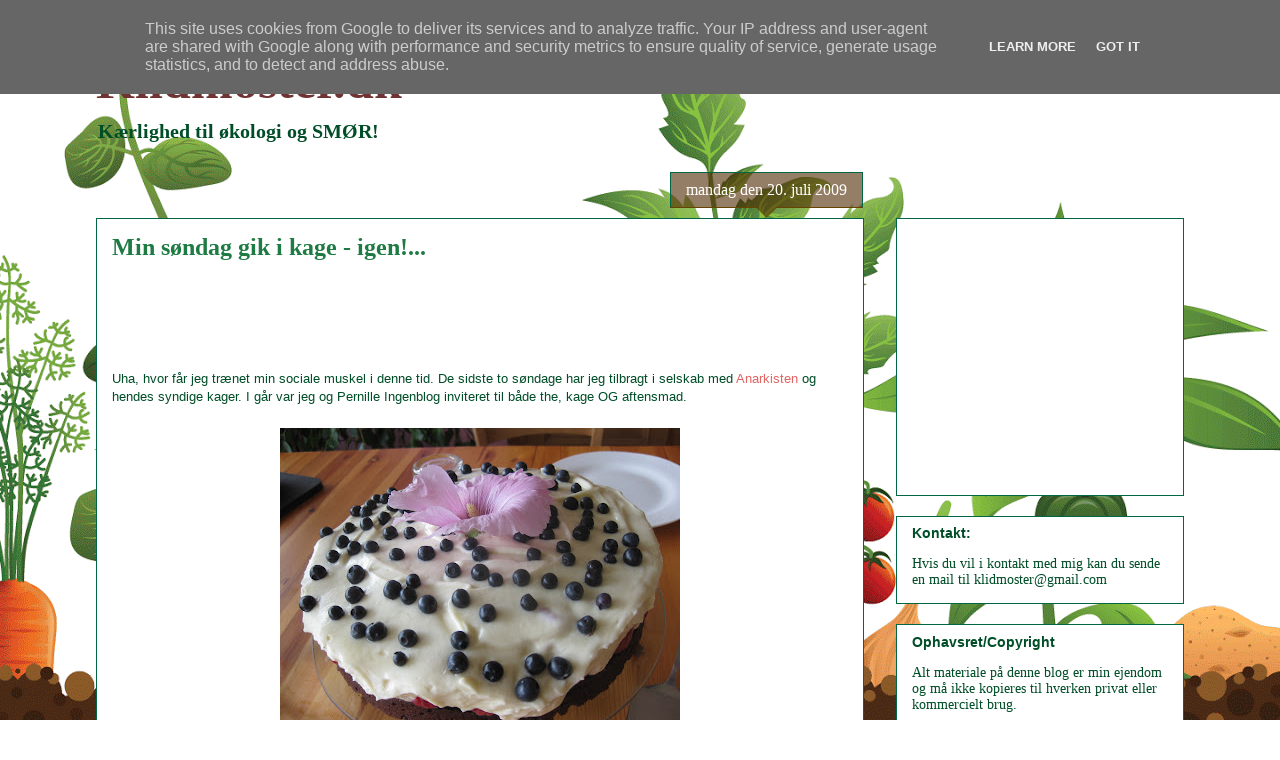

--- FILE ---
content_type: text/html; charset=UTF-8
request_url: https://www.klidmoster.dk/2009/07/min-sndag-gik-i-kage-igen.html
body_size: 34100
content:
<!DOCTYPE html>
<html class='v2' dir='ltr' lang='da'>
<head>
<link href='https://www.blogger.com/static/v1/widgets/335934321-css_bundle_v2.css' rel='stylesheet' type='text/css'/>
<meta content='width=1100' name='viewport'/>
<meta content='text/html; charset=UTF-8' http-equiv='Content-Type'/>
<meta content='blogger' name='generator'/>
<link href='https://www.klidmoster.dk/favicon.ico' rel='icon' type='image/x-icon'/>
<link href='https://www.klidmoster.dk/2009/07/min-sndag-gik-i-kage-igen.html' rel='canonical'/>
<link rel="alternate" type="application/atom+xml" title="Klidmoster.dk - Atom" href="https://www.klidmoster.dk/feeds/posts/default" />
<link rel="alternate" type="application/rss+xml" title="Klidmoster.dk - RSS" href="https://www.klidmoster.dk/feeds/posts/default?alt=rss" />
<link rel="service.post" type="application/atom+xml" title="Klidmoster.dk - Atom" href="https://www.blogger.com/feeds/2966947643013780075/posts/default" />

<link rel="alternate" type="application/atom+xml" title="Klidmoster.dk - Atom" href="https://www.klidmoster.dk/feeds/2835276763721781318/comments/default" />
<!--Can't find substitution for tag [blog.ieCssRetrofitLinks]-->
<link href='https://blogger.googleusercontent.com/img/b/R29vZ2xl/AVvXsEjINnq7sZEMIIMulJnh9dJ-piQcvpoJyVqawDaTkDwQxCY4bIeUg25jk4gQnL0Biw8sHIOrpxVGaRxUo6zOINqock2OQcUxiOQVEIhLZNTJvvi8PZaprKMjjVqyWfhpMI8tOMClkvia1x4/s400/IMG_5188.JPG' rel='image_src'/>
<meta content='https://www.klidmoster.dk/2009/07/min-sndag-gik-i-kage-igen.html' property='og:url'/>
<meta content='Min søndag gik i kage - igen!...' property='og:title'/>
<meta content='Uha, hvor får jeg trænet min sociale muskel i denne tid. De sidste to søndage har jeg tilbragt i selskab med Anarkisten  og hendes syndige k...' property='og:description'/>
<meta content='https://blogger.googleusercontent.com/img/b/R29vZ2xl/AVvXsEjINnq7sZEMIIMulJnh9dJ-piQcvpoJyVqawDaTkDwQxCY4bIeUg25jk4gQnL0Biw8sHIOrpxVGaRxUo6zOINqock2OQcUxiOQVEIhLZNTJvvi8PZaprKMjjVqyWfhpMI8tOMClkvia1x4/w1200-h630-p-k-no-nu/IMG_5188.JPG' property='og:image'/>
<title>Klidmoster.dk: Min søndag gik i kage - igen!...</title>
<style id='page-skin-1' type='text/css'><!--
/*
-----------------------------------------------
Blogger Template Style
Name:     Awesome Inc.
Designer: Tina Chen
URL:      tinachen.org
----------------------------------------------- */
/* Content
----------------------------------------------- */
body {
font: normal normal 13px Arial, Tahoma, Helvetica, FreeSans, sans-serif;
color: #004e28;
background: #ffffff url(//themes.googleusercontent.com/image?id=0BwVBOzw_-hbMOTQ0MmZlNGItZWJhMy00ZWEwLTkxYTktMmVjMjgxNzBkODhi) no-repeat scroll top center /* Credit: dfli (http://www.istockphoto.com/googleimages.php?id=8555134&platform=blogger) */;
}
html body .content-outer {
min-width: 0;
max-width: 100%;
width: 100%;
}
a:link {
text-decoration: none;
color: #e06666;
}
a:visited {
text-decoration: none;
color: #e06666;
}
a:hover {
text-decoration: underline;
color: #6439b5;
}
.body-fauxcolumn-outer .cap-top {
position: absolute;
z-index: 1;
height: 276px;
width: 100%;
background: transparent none repeat-x scroll top left;
_background-image: none;
}
/* Columns
----------------------------------------------- */
.content-inner {
padding: 0;
}
.header-inner .section {
margin: 0 16px;
}
.tabs-inner .section {
margin: 0 16px;
}
.main-inner {
padding-top: 65px;
}
.main-inner .column-center-inner,
.main-inner .column-left-inner,
.main-inner .column-right-inner {
padding: 0 5px;
}
*+html body .main-inner .column-center-inner {
margin-top: -65px;
}
#layout .main-inner .column-center-inner {
margin-top: 0;
}
/* Header
----------------------------------------------- */
.header-outer {
margin: 0 0 0 0;
background: transparent none repeat scroll 0 0;
}
.Header h1 {
font: normal bold 50px Georgia, Utopia, 'Palatino Linotype', Palatino, serif;
color: #703333;
text-shadow: 0 0 -1px #000000;
}
.Header h1 a {
color: #703333;
}
.Header .description {
font: normal bold 20px Georgia, Utopia, 'Palatino Linotype', Palatino, serif;
color: #004e28;
}
.header-inner .Header .titlewrapper,
.header-inner .Header .descriptionwrapper {
padding-left: 0;
padding-right: 0;
margin-bottom: 0;
}
.header-inner .Header .titlewrapper {
padding-top: 22px;
}
/* Tabs
----------------------------------------------- */
.tabs-outer {
overflow: hidden;
position: relative;
background: transparent url(//www.blogblog.com/1kt/awesomeinc/tabs_gradient_groovy.png) repeat scroll 0 0;
}
#layout .tabs-outer {
overflow: visible;
}
.tabs-cap-top, .tabs-cap-bottom {
position: absolute;
width: 100%;
border-top: 1px solid #006643;
}
.tabs-cap-bottom {
bottom: 0;
}
.tabs-inner .widget li a {
display: inline-block;
margin: 0;
padding: .6em 1.5em;
font: normal bold 14px Georgia, Utopia, 'Palatino Linotype', Palatino, serif;
color: #1e7b43;
border-top: 1px solid #006643;
border-bottom: 1px solid #006643;
border-left: 1px solid #006643;
height: 16px;
line-height: 16px;
}
.tabs-inner .widget li:last-child a {
border-right: 1px solid #006643;
}
.tabs-inner .widget li.selected a, .tabs-inner .widget li a:hover {
background: #ddffee url(//www.blogblog.com/1kt/awesomeinc/tabs_gradient_groovy.png) repeat-x scroll 0 -100px;
color: #006643;
}
/* Headings
----------------------------------------------- */
h2 {
font: normal bold 14px Arial, Tahoma, Helvetica, FreeSans, sans-serif;
color: #004e28;
}
/* Widgets
----------------------------------------------- */
.main-inner .section {
margin: 0 27px;
padding: 0;
}
.main-inner .column-left-outer,
.main-inner .column-right-outer {
margin-top: 0;
}
#layout .main-inner .column-left-outer,
#layout .main-inner .column-right-outer {
margin-top: 0;
}
.main-inner .column-left-inner,
.main-inner .column-right-inner {
background: transparent none repeat 0 0;
-moz-box-shadow: 0 0 0 rgba(0, 0, 0, .2);
-webkit-box-shadow: 0 0 0 rgba(0, 0, 0, .2);
-goog-ms-box-shadow: 0 0 0 rgba(0, 0, 0, .2);
box-shadow: 0 0 0 rgba(0, 0, 0, .2);
-moz-border-radius: 0;
-webkit-border-radius: 0;
-goog-ms-border-radius: 0;
border-radius: 0;
}
#layout .main-inner .column-left-inner,
#layout .main-inner .column-right-inner {
margin-top: 0;
}
.sidebar .widget {
font: normal normal 14px Georgia, Utopia, 'Palatino Linotype', Palatino, serif;
color: #004e28;
}
.sidebar .widget a:link {
color: #3ab564;
}
.sidebar .widget a:visited {
color: #e06666;
}
.sidebar .widget a:hover {
color: #6439b5;
}
.sidebar .widget h2 {
text-shadow: 0 0 -1px #000000;
}
.main-inner .widget {
background-color: #ffffff;
border: 1px solid #006643;
padding: 0 15px 15px;
margin: 20px -16px;
-moz-box-shadow: 0 0 0 rgba(0, 0, 0, .2);
-webkit-box-shadow: 0 0 0 rgba(0, 0, 0, .2);
-goog-ms-box-shadow: 0 0 0 rgba(0, 0, 0, .2);
box-shadow: 0 0 0 rgba(0, 0, 0, .2);
-moz-border-radius: 0;
-webkit-border-radius: 0;
-goog-ms-border-radius: 0;
border-radius: 0;
}
.main-inner .widget h2 {
margin: 0 -0;
padding: .6em 0 .5em;
border-bottom: 1px solid transparent;
}
.footer-inner .widget h2 {
padding: 0 0 .4em;
border-bottom: 1px solid transparent;
}
.main-inner .widget h2 + div, .footer-inner .widget h2 + div {
border-top: 0 solid #006643;
padding-top: 0;
}
.main-inner .widget .widget-content {
margin: 0 -0;
padding: 7px 0 0;
}
.main-inner .widget ul, .main-inner .widget #ArchiveList ul.flat {
margin: -0 -15px 0;
padding: 0;
list-style: none;
}
.main-inner .widget #ArchiveList {
margin: -0 0 0;
}
.main-inner .widget ul li, .main-inner .widget #ArchiveList ul.flat li {
padding: .5em 15px;
text-indent: 0;
color: #666666;
border-top: 0 solid #006643;
border-bottom: 1px solid transparent;
}
.main-inner .widget #ArchiveList ul li {
padding-top: .25em;
padding-bottom: .25em;
}
.main-inner .widget ul li:first-child, .main-inner .widget #ArchiveList ul.flat li:first-child {
border-top: none;
}
.main-inner .widget ul li:last-child, .main-inner .widget #ArchiveList ul.flat li:last-child {
border-bottom: none;
}
.post-body {
position: relative;
}
.main-inner .widget .post-body ul {
padding: 0 2.5em;
margin: .5em 0;
list-style: disc;
}
.main-inner .widget .post-body ul li {
padding: 0.25em 0;
margin-bottom: .25em;
color: #004e28;
border: none;
}
.footer-inner .widget ul {
padding: 0;
list-style: none;
}
.widget .zippy {
color: #666666;
}
/* Posts
----------------------------------------------- */
body .main-inner .Blog {
padding: 0;
margin-bottom: 1em;
background-color: transparent;
border: none;
-moz-box-shadow: 0 0 0 rgba(0, 0, 0, 0);
-webkit-box-shadow: 0 0 0 rgba(0, 0, 0, 0);
-goog-ms-box-shadow: 0 0 0 rgba(0, 0, 0, 0);
box-shadow: 0 0 0 rgba(0, 0, 0, 0);
}
.main-inner .section:last-child .Blog:last-child {
padding: 0;
margin-bottom: 1em;
}
.main-inner .widget h2.date-header {
margin: 0 -15px 1px;
padding: 0 0 10px 0;
font: normal normal 16px Georgia, Utopia, 'Palatino Linotype', Palatino, serif;
color: #ffffff;
background: transparent url(//www.blogblog.com/1kt/awesomeinc/date_background_groovy.png) repeat-x scroll bottom center;
border-top: 1px solid #006643;
border-bottom: 1px solid transparent;
-moz-border-radius-topleft: 0;
-moz-border-radius-topright: 0;
-webkit-border-top-left-radius: 0;
-webkit-border-top-right-radius: 0;
border-top-left-radius: 0;
border-top-right-radius: 0;
position: absolute;
bottom: 100%;
right: 15px;
text-shadow: 0 0 -1px #000000;
}
.main-inner .widget h2.date-header span {
font: normal normal 16px Georgia, Utopia, 'Palatino Linotype', Palatino, serif;
display: block;
padding: .5em 15px;
border-left: 1px solid #006643;
border-right: 1px solid #006643;
}
.date-outer {
position: relative;
margin: 65px 0 20px;
padding: 0 15px;
background-color: #ffffff;
border: 1px solid #006643;
-moz-box-shadow: 0 0 0 rgba(0, 0, 0, .2);
-webkit-box-shadow: 0 0 0 rgba(0, 0, 0, .2);
-goog-ms-box-shadow: 0 0 0 rgba(0, 0, 0, .2);
box-shadow: 0 0 0 rgba(0, 0, 0, .2);
-moz-border-radius: 0;
-webkit-border-radius: 0;
-goog-ms-border-radius: 0;
border-radius: 0;
}
.date-outer:first-child {
margin-top: 0;
}
.date-outer:last-child {
margin-bottom: 20px;
-moz-border-radius-bottomleft: 0;
-moz-border-radius-bottomright: 0;
-webkit-border-bottom-left-radius: 0;
-webkit-border-bottom-right-radius: 0;
-goog-ms-border-bottom-left-radius: 0;
-goog-ms-border-bottom-right-radius: 0;
border-bottom-left-radius: 0;
border-bottom-right-radius: 0;
}
.date-posts {
margin: 0 -0;
padding: 0 0;
clear: both;
}
.post-outer, .inline-ad {
border-top: 1px solid #006643;
margin: 0 -0;
padding: 15px 0;
}
.post-outer {
padding-bottom: 10px;
}
.post-outer:first-child {
padding-top: 15px;
border-top: none;
}
.post-outer:last-child, .inline-ad:last-child {
border-bottom: none;
}
.post-body {
position: relative;
}
.post-body img {
padding: 8px;
background: transparent;
border: 1px solid transparent;
-moz-box-shadow: 0 0 0 rgba(0, 0, 0, .2);
-webkit-box-shadow: 0 0 0 rgba(0, 0, 0, .2);
box-shadow: 0 0 0 rgba(0, 0, 0, .2);
-moz-border-radius: 0;
-webkit-border-radius: 0;
border-radius: 0;
}
h3.post-title, h4 {
font: normal bold 24px Georgia, Utopia, 'Palatino Linotype', Palatino, serif;
color: #1e7b43;
}
h3.post-title a {
font: normal bold 24px Georgia, Utopia, 'Palatino Linotype', Palatino, serif;
color: #1e7b43;
}
h3.post-title a:hover {
color: #6439b5;
text-decoration: underline;
}
.post-header {
margin: 0 0 1em;
}
.post-body {
line-height: 1.4;
}
.post-outer h2 {
color: #004e28;
}
.post-footer {
margin: 1.5em 0 0;
}
#blog-pager {
padding: 15px;
font-size: 120%;
background-color: #ffffff;
border: 1px solid #006643;
-moz-box-shadow: 0 0 0 rgba(0, 0, 0, .2);
-webkit-box-shadow: 0 0 0 rgba(0, 0, 0, .2);
-goog-ms-box-shadow: 0 0 0 rgba(0, 0, 0, .2);
box-shadow: 0 0 0 rgba(0, 0, 0, .2);
-moz-border-radius: 0;
-webkit-border-radius: 0;
-goog-ms-border-radius: 0;
border-radius: 0;
-moz-border-radius-topleft: 0;
-moz-border-radius-topright: 0;
-webkit-border-top-left-radius: 0;
-webkit-border-top-right-radius: 0;
-goog-ms-border-top-left-radius: 0;
-goog-ms-border-top-right-radius: 0;
border-top-left-radius: 0;
border-top-right-radius-topright: 0;
margin-top: 1em;
}
.blog-feeds, .post-feeds {
margin: 1em 0;
text-align: center;
color: #004e28;
}
.blog-feeds a, .post-feeds a {
color: #ffffff;
}
.blog-feeds a:visited, .post-feeds a:visited {
color: #ffffff;
}
.blog-feeds a:hover, .post-feeds a:hover {
color: #ffffff;
}
.post-outer .comments {
margin-top: 2em;
}
/* Comments
----------------------------------------------- */
.comments .comments-content .icon.blog-author {
background-repeat: no-repeat;
background-image: url([data-uri]);
}
.comments .comments-content .loadmore a {
border-top: 1px solid #006643;
border-bottom: 1px solid #006643;
}
.comments .continue {
border-top: 2px solid #006643;
}
/* Footer
----------------------------------------------- */
.footer-outer {
margin: -0 0 -1px;
padding: 0 0 0;
color: #004e28;
overflow: hidden;
}
.footer-fauxborder-left {
border-top: 1px solid #006643;
background: #ffffff none repeat scroll 0 0;
-moz-box-shadow: 0 0 0 rgba(0, 0, 0, .2);
-webkit-box-shadow: 0 0 0 rgba(0, 0, 0, .2);
-goog-ms-box-shadow: 0 0 0 rgba(0, 0, 0, .2);
box-shadow: 0 0 0 rgba(0, 0, 0, .2);
margin: 0 -0;
}
/* Mobile
----------------------------------------------- */
body.mobile {
background-size: 100% auto;
}
.mobile .body-fauxcolumn-outer {
background: transparent none repeat scroll top left;
}
*+html body.mobile .main-inner .column-center-inner {
margin-top: 0;
}
.mobile .main-inner .widget {
padding: 0 0 15px;
}
.mobile .main-inner .widget h2 + div,
.mobile .footer-inner .widget h2 + div {
border-top: none;
padding-top: 0;
}
.mobile .footer-inner .widget h2 {
padding: 0.5em 0;
border-bottom: none;
}
.mobile .main-inner .widget .widget-content {
margin: 0;
padding: 7px 0 0;
}
.mobile .main-inner .widget ul,
.mobile .main-inner .widget #ArchiveList ul.flat {
margin: 0 -15px 0;
}
.mobile .main-inner .widget h2.date-header {
right: 0;
}
.mobile .date-header span {
padding: 0.4em 0;
}
.mobile .date-outer:first-child {
margin-bottom: 0;
border: 1px solid #006643;
-moz-border-radius-topleft: 0;
-moz-border-radius-topright: 0;
-webkit-border-top-left-radius: 0;
-webkit-border-top-right-radius: 0;
-goog-ms-border-top-left-radius: 0;
-goog-ms-border-top-right-radius: 0;
border-top-left-radius: 0;
border-top-right-radius: 0;
}
.mobile .date-outer {
border-color: #006643;
border-width: 0 1px 1px;
}
.mobile .date-outer:last-child {
margin-bottom: 0;
}
.mobile .main-inner {
padding: 0;
}
.mobile .header-inner .section {
margin: 0;
}
.mobile .post-outer, .mobile .inline-ad {
padding: 5px 0;
}
.mobile .tabs-inner .section {
margin: 0 10px;
}
.mobile .main-inner .widget h2 {
margin: 0;
padding: 0;
}
.mobile .main-inner .widget h2.date-header span {
padding: 0;
}
.mobile .main-inner .widget .widget-content {
margin: 0;
padding: 7px 0 0;
}
.mobile #blog-pager {
border: 1px solid transparent;
background: #ffffff none repeat scroll 0 0;
}
.mobile .main-inner .column-left-inner,
.mobile .main-inner .column-right-inner {
background: transparent none repeat 0 0;
-moz-box-shadow: none;
-webkit-box-shadow: none;
-goog-ms-box-shadow: none;
box-shadow: none;
}
.mobile .date-posts {
margin: 0;
padding: 0;
}
.mobile .footer-fauxborder-left {
margin: 0;
border-top: inherit;
}
.mobile .main-inner .section:last-child .Blog:last-child {
margin-bottom: 0;
}
.mobile-index-contents {
color: #004e28;
}
.mobile .mobile-link-button {
background: #e06666 url(//www.blogblog.com/1kt/awesomeinc/tabs_gradient_groovy.png) repeat scroll 0 0;
}
.mobile-link-button a:link, .mobile-link-button a:visited {
color: #004e28;
}
.mobile .tabs-inner .PageList .widget-content {
background: transparent;
border-top: 1px solid;
border-color: #006643;
color: #1e7b43;
}
.mobile .tabs-inner .PageList .widget-content .pagelist-arrow {
border-left: 1px solid #006643;
}

--></style>
<style id='template-skin-1' type='text/css'><!--
body {
min-width: 1120px;
}
.content-outer, .content-fauxcolumn-outer, .region-inner {
min-width: 1120px;
max-width: 1120px;
_width: 1120px;
}
.main-inner .columns {
padding-left: 0px;
padding-right: 320px;
}
.main-inner .fauxcolumn-center-outer {
left: 0px;
right: 320px;
/* IE6 does not respect left and right together */
_width: expression(this.parentNode.offsetWidth -
parseInt("0px") -
parseInt("320px") + 'px');
}
.main-inner .fauxcolumn-left-outer {
width: 0px;
}
.main-inner .fauxcolumn-right-outer {
width: 320px;
}
.main-inner .column-left-outer {
width: 0px;
right: 100%;
margin-left: -0px;
}
.main-inner .column-right-outer {
width: 320px;
margin-right: -320px;
}
#layout {
min-width: 0;
}
#layout .content-outer {
min-width: 0;
width: 800px;
}
#layout .region-inner {
min-width: 0;
width: auto;
}
body#layout div.add_widget {
padding: 8px;
}
body#layout div.add_widget a {
margin-left: 32px;
}
--></style>
<style>
    body {background-image:url(\/\/themes.googleusercontent.com\/image?id=0BwVBOzw_-hbMOTQ0MmZlNGItZWJhMy00ZWEwLTkxYTktMmVjMjgxNzBkODhi);}
    
@media (max-width: 200px) { body {background-image:url(\/\/themes.googleusercontent.com\/image?id=0BwVBOzw_-hbMOTQ0MmZlNGItZWJhMy00ZWEwLTkxYTktMmVjMjgxNzBkODhi&options=w200);}}
@media (max-width: 400px) and (min-width: 201px) { body {background-image:url(\/\/themes.googleusercontent.com\/image?id=0BwVBOzw_-hbMOTQ0MmZlNGItZWJhMy00ZWEwLTkxYTktMmVjMjgxNzBkODhi&options=w400);}}
@media (max-width: 800px) and (min-width: 401px) { body {background-image:url(\/\/themes.googleusercontent.com\/image?id=0BwVBOzw_-hbMOTQ0MmZlNGItZWJhMy00ZWEwLTkxYTktMmVjMjgxNzBkODhi&options=w800);}}
@media (max-width: 1200px) and (min-width: 801px) { body {background-image:url(\/\/themes.googleusercontent.com\/image?id=0BwVBOzw_-hbMOTQ0MmZlNGItZWJhMy00ZWEwLTkxYTktMmVjMjgxNzBkODhi&options=w1200);}}
/* Last tag covers anything over one higher than the previous max-size cap. */
@media (min-width: 1201px) { body {background-image:url(\/\/themes.googleusercontent.com\/image?id=0BwVBOzw_-hbMOTQ0MmZlNGItZWJhMy00ZWEwLTkxYTktMmVjMjgxNzBkODhi&options=w1600);}}
  </style>
<script type='text/javascript'>
        (function(i,s,o,g,r,a,m){i['GoogleAnalyticsObject']=r;i[r]=i[r]||function(){
        (i[r].q=i[r].q||[]).push(arguments)},i[r].l=1*new Date();a=s.createElement(o),
        m=s.getElementsByTagName(o)[0];a.async=1;a.src=g;m.parentNode.insertBefore(a,m)
        })(window,document,'script','https://www.google-analytics.com/analytics.js','ga');
        ga('create', 'UA-8767562-2', 'auto', 'blogger');
        ga('blogger.send', 'pageview');
      </script>
<link href='https://www.blogger.com/dyn-css/authorization.css?targetBlogID=2966947643013780075&amp;zx=6c143a66-e3e8-45c2-9825-21e9ca2166cf' media='none' onload='if(media!=&#39;all&#39;)media=&#39;all&#39;' rel='stylesheet'/><noscript><link href='https://www.blogger.com/dyn-css/authorization.css?targetBlogID=2966947643013780075&amp;zx=6c143a66-e3e8-45c2-9825-21e9ca2166cf' rel='stylesheet'/></noscript>
<meta name='google-adsense-platform-account' content='ca-host-pub-1556223355139109'/>
<meta name='google-adsense-platform-domain' content='blogspot.com'/>

<!-- data-ad-client=ca-pub-9806796628892544 -->

<script type="text/javascript" language="javascript">
  // Supply ads personalization default for EEA readers
  // See https://www.blogger.com/go/adspersonalization
  adsbygoogle = window.adsbygoogle || [];
  if (typeof adsbygoogle.requestNonPersonalizedAds === 'undefined') {
    adsbygoogle.requestNonPersonalizedAds = 1;
  }
</script>


</head>
<body class='loading variant-groovy'>
<div class='navbar section' id='navbar' name='Navigationslinje'><div class='widget Navbar' data-version='1' id='Navbar1'><script type="text/javascript">
    function setAttributeOnload(object, attribute, val) {
      if(window.addEventListener) {
        window.addEventListener('load',
          function(){ object[attribute] = val; }, false);
      } else {
        window.attachEvent('onload', function(){ object[attribute] = val; });
      }
    }
  </script>
<div id="navbar-iframe-container"></div>
<script type="text/javascript" src="https://apis.google.com/js/platform.js"></script>
<script type="text/javascript">
      gapi.load("gapi.iframes:gapi.iframes.style.bubble", function() {
        if (gapi.iframes && gapi.iframes.getContext) {
          gapi.iframes.getContext().openChild({
              url: 'https://www.blogger.com/navbar/2966947643013780075?po\x3d2835276763721781318\x26origin\x3dhttps://www.klidmoster.dk',
              where: document.getElementById("navbar-iframe-container"),
              id: "navbar-iframe"
          });
        }
      });
    </script><script type="text/javascript">
(function() {
var script = document.createElement('script');
script.type = 'text/javascript';
script.src = '//pagead2.googlesyndication.com/pagead/js/google_top_exp.js';
var head = document.getElementsByTagName('head')[0];
if (head) {
head.appendChild(script);
}})();
</script>
</div></div>
<div class='body-fauxcolumns'>
<div class='fauxcolumn-outer body-fauxcolumn-outer'>
<div class='cap-top'>
<div class='cap-left'></div>
<div class='cap-right'></div>
</div>
<div class='fauxborder-left'>
<div class='fauxborder-right'></div>
<div class='fauxcolumn-inner'>
</div>
</div>
<div class='cap-bottom'>
<div class='cap-left'></div>
<div class='cap-right'></div>
</div>
</div>
</div>
<div class='content'>
<div class='content-fauxcolumns'>
<div class='fauxcolumn-outer content-fauxcolumn-outer'>
<div class='cap-top'>
<div class='cap-left'></div>
<div class='cap-right'></div>
</div>
<div class='fauxborder-left'>
<div class='fauxborder-right'></div>
<div class='fauxcolumn-inner'>
</div>
</div>
<div class='cap-bottom'>
<div class='cap-left'></div>
<div class='cap-right'></div>
</div>
</div>
</div>
<div class='content-outer'>
<div class='content-cap-top cap-top'>
<div class='cap-left'></div>
<div class='cap-right'></div>
</div>
<div class='fauxborder-left content-fauxborder-left'>
<div class='fauxborder-right content-fauxborder-right'></div>
<div class='content-inner'>
<header>
<div class='header-outer'>
<div class='header-cap-top cap-top'>
<div class='cap-left'></div>
<div class='cap-right'></div>
</div>
<div class='fauxborder-left header-fauxborder-left'>
<div class='fauxborder-right header-fauxborder-right'></div>
<div class='region-inner header-inner'>
<div class='header section' id='header' name='Overskrift'><div class='widget Header' data-version='1' id='Header1'>
<div id='header-inner'>
<div class='titlewrapper'>
<h1 class='title'>
<a href='https://www.klidmoster.dk/'>
Klidmoster.dk
</a>
</h1>
</div>
<div class='descriptionwrapper'>
<p class='description'><span>Kærlighed til økologi og SMØR!</span></p>
</div>
</div>
</div></div>
</div>
</div>
<div class='header-cap-bottom cap-bottom'>
<div class='cap-left'></div>
<div class='cap-right'></div>
</div>
</div>
</header>
<div class='tabs-outer'>
<div class='tabs-cap-top cap-top'>
<div class='cap-left'></div>
<div class='cap-right'></div>
</div>
<div class='fauxborder-left tabs-fauxborder-left'>
<div class='fauxborder-right tabs-fauxborder-right'></div>
<div class='region-inner tabs-inner'>
<div class='tabs no-items section' id='crosscol' name='Felt over alle kolonner'></div>
<div class='tabs no-items section' id='crosscol-overflow' name='Cross-Column 2'></div>
</div>
</div>
<div class='tabs-cap-bottom cap-bottom'>
<div class='cap-left'></div>
<div class='cap-right'></div>
</div>
</div>
<div class='main-outer'>
<div class='main-cap-top cap-top'>
<div class='cap-left'></div>
<div class='cap-right'></div>
</div>
<div class='fauxborder-left main-fauxborder-left'>
<div class='fauxborder-right main-fauxborder-right'></div>
<div class='region-inner main-inner'>
<div class='columns fauxcolumns'>
<div class='fauxcolumn-outer fauxcolumn-center-outer'>
<div class='cap-top'>
<div class='cap-left'></div>
<div class='cap-right'></div>
</div>
<div class='fauxborder-left'>
<div class='fauxborder-right'></div>
<div class='fauxcolumn-inner'>
</div>
</div>
<div class='cap-bottom'>
<div class='cap-left'></div>
<div class='cap-right'></div>
</div>
</div>
<div class='fauxcolumn-outer fauxcolumn-left-outer'>
<div class='cap-top'>
<div class='cap-left'></div>
<div class='cap-right'></div>
</div>
<div class='fauxborder-left'>
<div class='fauxborder-right'></div>
<div class='fauxcolumn-inner'>
</div>
</div>
<div class='cap-bottom'>
<div class='cap-left'></div>
<div class='cap-right'></div>
</div>
</div>
<div class='fauxcolumn-outer fauxcolumn-right-outer'>
<div class='cap-top'>
<div class='cap-left'></div>
<div class='cap-right'></div>
</div>
<div class='fauxborder-left'>
<div class='fauxborder-right'></div>
<div class='fauxcolumn-inner'>
</div>
</div>
<div class='cap-bottom'>
<div class='cap-left'></div>
<div class='cap-right'></div>
</div>
</div>
<!-- corrects IE6 width calculation -->
<div class='columns-inner'>
<div class='column-center-outer'>
<div class='column-center-inner'>
<div class='main section' id='main' name='Hovedsektion'><div class='widget Blog' data-version='1' id='Blog1'>
<div class='blog-posts hfeed'>

          <div class="date-outer">
        
<h2 class='date-header'><span>mandag den 20. juli 2009</span></h2>

          <div class="date-posts">
        
<div class='post-outer'>
<div class='post hentry' itemprop='blogPost' itemscope='itemscope' itemtype='http://schema.org/BlogPosting'>
<meta content='https://blogger.googleusercontent.com/img/b/R29vZ2xl/AVvXsEjINnq7sZEMIIMulJnh9dJ-piQcvpoJyVqawDaTkDwQxCY4bIeUg25jk4gQnL0Biw8sHIOrpxVGaRxUo6zOINqock2OQcUxiOQVEIhLZNTJvvi8PZaprKMjjVqyWfhpMI8tOMClkvia1x4/s400/IMG_5188.JPG' itemprop='image_url'/>
<meta content='2966947643013780075' itemprop='blogId'/>
<meta content='2835276763721781318' itemprop='postId'/>
<a name='2835276763721781318'></a>
<h3 class='post-title entry-title' itemprop='name'>
Min søndag gik i kage - igen!...
</h3>
<div class='post-header'>
<div class='post-header-line-1'></div>
<ItemPage>
<script type='text/javascript'>
    google_ad_client = "ca-pub-9806796628892544";
    google_ad_slot = "1042769040";
    google_ad_width = 728;
    google_ad_height = 90;
</script>
<script src='//pagead2.googlesyndication.com/pagead/show_ads.js' type='text/javascript'>
</script>
</ItemPage>
</div>
<div class='post-body entry-content' id='post-body-2835276763721781318' itemprop='description articleBody'>
<p>Uha, hvor får jeg trænet min sociale muskel i denne tid. De sidste to søndage har jeg tilbragt i selskab med <a href="http://www.anarka.dk/blog/">Anarkisten</a> og hendes syndige kager. I går var jeg og Pernille Ingenblog inviteret til både the, kage OG aftensmad.&#160;</p><p><a href="https://blogger.googleusercontent.com/img/b/R29vZ2xl/AVvXsEjINnq7sZEMIIMulJnh9dJ-piQcvpoJyVqawDaTkDwQxCY4bIeUg25jk4gQnL0Biw8sHIOrpxVGaRxUo6zOINqock2OQcUxiOQVEIhLZNTJvvi8PZaprKMjjVqyWfhpMI8tOMClkvia1x4/s1600-h/IMG_5188.JPG" onblur="try {parent.deselectBloggerImageGracefully();} catch(e) {}"><img alt="" border="0" id="BLOGGER_PHOTO_ID_5360487772446182786" src="https://blogger.googleusercontent.com/img/b/R29vZ2xl/AVvXsEjINnq7sZEMIIMulJnh9dJ-piQcvpoJyVqawDaTkDwQxCY4bIeUg25jk4gQnL0Biw8sHIOrpxVGaRxUo6zOINqock2OQcUxiOQVEIhLZNTJvvi8PZaprKMjjVqyWfhpMI8tOMClkvia1x4/s400/IMG_5188.JPG" style="display:block; margin:0px auto 10px; text-align:center;cursor:pointer; cursor:hand;width: 400px; height: 300px;" /></a>Uh, hvor er det dejligt at blive forkælet. Hjemmebag, en syndflod af Kusmi-the og snak med snak på. Det er fedt at sidde og slappe af mens andre arbejder i køkkenet.</p><p><a href="https://blogger.googleusercontent.com/img/b/R29vZ2xl/AVvXsEh_edVGhVrDeH8UUDa6KrwRvPRDEaYgNvVbTGx7GBHGhZOPdSgvYjYqKhMBWNJl6Thp38SVRQgl7aOnmBkg6Nfc34qqUqu-aUyQss5N2KLHpILyQzovU2oNA3Ke8P84RAMHH8HyB_XLhfk/s1600-h/IMG_5190.JPG" onblur="try {parent.deselectBloggerImageGracefully();} catch(e) {}"><img alt="" border="0" id="BLOGGER_PHOTO_ID_5360487770439212210" src="https://blogger.googleusercontent.com/img/b/R29vZ2xl/AVvXsEh_edVGhVrDeH8UUDa6KrwRvPRDEaYgNvVbTGx7GBHGhZOPdSgvYjYqKhMBWNJl6Thp38SVRQgl7aOnmBkg6Nfc34qqUqu-aUyQss5N2KLHpILyQzovU2oNA3Ke8P84RAMHH8HyB_XLhfk/s400/IMG_5190.JPG" style="display:block; margin:0px auto 10px; text-align:center;cursor:pointer; cursor:hand;width: 400px; height: 300px;" /></a></p><p>En rig browniebund med hindbær, silkeblød vaniliefromage og blåbær på toppen. Jeg er stolt over at sige at jeg kun spiste 3 stykker! Pernille gik skridtet videre og åd blomsten med. Men pyt, den var økologisk.<br /></p><p><a href="https://blogger.googleusercontent.com/img/b/R29vZ2xl/AVvXsEgM1yiHqpOEPRCyiA7jlIy9HVLvkHYTf96Bp66TXfZXG_2c70fZ-8-g2uhAOppW5hkiHaJSyuCwSA2C771vrz60xY5ad_2hChu7NONmbqMZ9MMpGVrK27SFSKvLJQSSq-6dagVP3cV5WGY/s1600-h/IMG_5199.JPG" onblur="try {parent.deselectBloggerImageGracefully();} catch(e) {}"><img alt="" border="0" id="BLOGGER_PHOTO_ID_5360487758674212994" src="https://blogger.googleusercontent.com/img/b/R29vZ2xl/AVvXsEgM1yiHqpOEPRCyiA7jlIy9HVLvkHYTf96Bp66TXfZXG_2c70fZ-8-g2uhAOppW5hkiHaJSyuCwSA2C771vrz60xY5ad_2hChu7NONmbqMZ9MMpGVrK27SFSKvLJQSSq-6dagVP3cV5WGY/s400/IMG_5199.JPG" style="display:block; margin:0px auto 10px; text-align:center;cursor:pointer; cursor:hand;width: 400px; height: 300px;" /></a></p><p>Jeg tænkte ikke lige på at jeg skulle i biografen senere og se 'Harry Potter og Halvblodsprinsen', så jeg drak vildt meget the, sødet med det lækreste gyldne, grove rørsukker. [Fantastisk film for øvrigt. Nu skal jeg altså i gang med at læse den sidste bog].<br /></p><p><a href="https://blogger.googleusercontent.com/img/b/R29vZ2xl/AVvXsEgm8IUIESgMN6ArZ9t16XgvKdjQPGUHNBkRLPsSWIcm1co62EKG_109mH0ob4BvbSGG_tmzlT8WMhuNM4s6yFs9JiNlr0ec2g-BVqacNJes_UpuKNwsyl2idfYSVmRxLBe2hewnakK2PC8/s1600-h/IMG_5206.JPG" onblur="try {parent.deselectBloggerImageGracefully();} catch(e) {}"><img alt="" border="0" id="BLOGGER_PHOTO_ID_5360487761553247778" src="https://blogger.googleusercontent.com/img/b/R29vZ2xl/AVvXsEgm8IUIESgMN6ArZ9t16XgvKdjQPGUHNBkRLPsSWIcm1co62EKG_109mH0ob4BvbSGG_tmzlT8WMhuNM4s6yFs9JiNlr0ec2g-BVqacNJes_UpuKNwsyl2idfYSVmRxLBe2hewnakK2PC8/s400/IMG_5206.JPG" style="display:block; margin:0px auto 10px; text-align:center;cursor:pointer; cursor:hand;width: 400px; height: 300px;" /></a></p><p>Aftensmaden var 'kornotto' med skindstegt ørred. Uha, det var kræs. Perlespelt kan godt nok bruges til mange lækre ting. Jeg er for doven til at skrive opskriften, men den kan ses <a href="http://www.anarka.dk/blog/?p=1625">her</a>.<br /></p><p><a href="https://blogger.googleusercontent.com/img/b/R29vZ2xl/AVvXsEiXMODdXBO937REkFe6bN68-Oio_gZCwV2OMTBKRGz2W-lujmdAB2RHt1g918ciq4j2WwRnw600X6SRQOzN4qzvlMiOd4W84kdWSwdOleGCHetWhjxm-6B-HW2_TVMFN6Vd6tgWm1d_UeQ/s1600-h/IMG_5209.JPG" onblur="try {parent.deselectBloggerImageGracefully();} catch(e) {}"><img alt="" border="0" id="BLOGGER_PHOTO_ID_5360487751770213186" src="https://blogger.googleusercontent.com/img/b/R29vZ2xl/AVvXsEiXMODdXBO937REkFe6bN68-Oio_gZCwV2OMTBKRGz2W-lujmdAB2RHt1g918ciq4j2WwRnw600X6SRQOzN4qzvlMiOd4W84kdWSwdOleGCHetWhjxm-6B-HW2_TVMFN6Vd6tgWm1d_UeQ/s400/IMG_5209.JPG" style="display:block; margin:0px auto 10px; text-align:center;cursor:pointer; cursor:hand;width: 400px; height: 300px;" /></a></p><p>Nybagte flutes blev man sørme også budt på. De fik næsten for længe i ovnen fordi nogen *host* snakkede og distraherede bageren.<br /></p><p>Når der nu alligevel er gået kage i den, kan jeg jo passende lige smække et par kager på fra sidste uges 'Konditorisøndag'.&#160;</p><p><a href="https://blogger.googleusercontent.com/img/b/R29vZ2xl/AVvXsEiytNUbm3LwKFGt9Fx3zj5tnYjvw7nZhsArCMpedY-VXyZAhZpnYZEhwes4E06Fv2_7A-V-fpLjiybeuSR4zPubVZxyBiLIILK3vzm6qcC12iiZ7l1PCf6c-X-tNpoFB_sQPZF0oBX2Rx0/s1600-h/13-07-09-03.jpg" onblur="try {parent.deselectBloggerImageGracefully();} catch(e) {}"><img alt="" border="0" id="BLOGGER_PHOTO_ID_5360487259120150898" src="https://blogger.googleusercontent.com/img/b/R29vZ2xl/AVvXsEiytNUbm3LwKFGt9Fx3zj5tnYjvw7nZhsArCMpedY-VXyZAhZpnYZEhwes4E06Fv2_7A-V-fpLjiybeuSR4zPubVZxyBiLIILK3vzm6qcC12iiZ7l1PCf6c-X-tNpoFB_sQPZF0oBX2Rx0/s400/13-07-09-03.jpg" style="display:block; margin:0px auto 10px; text-align:center;cursor:pointer; cursor:hand;width: 222px; height: 400px;" /></a></p><p align="center">Menuen, i alt sin enkelthed.<br /></p><p><a href="https://blogger.googleusercontent.com/img/b/R29vZ2xl/AVvXsEhO6F1-yVyXR30PYdGRdmiHYxnT3YDH3GfgbAwd1GB-6-JSLvtepSzRxJlRwA8jrd94GTV0sxMerSZvPbhkVU6iKYgI2plUblRRisGUFb_C6QSkseTB9Ql0iTxC6KwxwFrTpSj3UtdsWIg/s1600-h/IMG_5016.JPG" onblur="try {parent.deselectBloggerImageGracefully();} catch(e) {}"><img alt="" border="0" id="BLOGGER_PHOTO_ID_5360487254510441602" src="https://blogger.googleusercontent.com/img/b/R29vZ2xl/AVvXsEhO6F1-yVyXR30PYdGRdmiHYxnT3YDH3GfgbAwd1GB-6-JSLvtepSzRxJlRwA8jrd94GTV0sxMerSZvPbhkVU6iKYgI2plUblRRisGUFb_C6QSkseTB9Ql0iTxC6KwxwFrTpSj3UtdsWIg/s400/IMG_5016.JPG" style="display:block; margin:0px auto 10px; text-align:center;cursor:pointer; cursor:hand;width: 400px; height: 300px;" /></a></p><p>Itsy bitsy teenie weenie chokolade muffins pyntet med <a href="http://www.havenyt.dk/artikler/koekkenhaven/krydderurter/enaarige/918.html">hjulkrone</a>. &#160;<br /></p><p><a href="https://blogger.googleusercontent.com/img/b/R29vZ2xl/AVvXsEhj_F5a8OcazEOH2nhVr_VcaZAV_otIIx3W-Cf1Xt0QotZHbt9DOc1wHwLc8l3pSLx2bx4slRXzuCZ64C5wG7UxCw1Tus-Tso_4I-R-aQGK-Dh9qUmgEkbn6d6egN8a9FNPKwqPaZ5TE0s/s1600-h/IMG_5013.JPG" onblur="try {parent.deselectBloggerImageGracefully();} catch(e) {}"><img alt="" border="0" id="BLOGGER_PHOTO_ID_5360487249531481698" src="https://blogger.googleusercontent.com/img/b/R29vZ2xl/AVvXsEhj_F5a8OcazEOH2nhVr_VcaZAV_otIIx3W-Cf1Xt0QotZHbt9DOc1wHwLc8l3pSLx2bx4slRXzuCZ64C5wG7UxCw1Tus-Tso_4I-R-aQGK-Dh9qUmgEkbn6d6egN8a9FNPKwqPaZ5TE0s/s400/IMG_5013.JPG" style="display:block; margin:0px auto 10px; text-align:center;cursor:pointer; cursor:hand;width: 400px; height: 300px;" /></a></p><p>Eclairs, med flødecreme. Blev af Tine døbt 'pause-kager'. Og hun kunne faktisk spise en hel i én bid. Det var ikke kønt - men det lykkedes!<br /></p><p><a href="https://blogger.googleusercontent.com/img/b/R29vZ2xl/AVvXsEgABhv1bKquWpKK3MlyQQIyTbWZbGTAaF6fiYXeJrbsKdeeXtoaWbjei68o7_td9QIeh9h99NnYm-wLGbWyFdBc63JS5hn7eE1_C339cUh_0xCzC11kIYS5sIIkifg-2aqnTKmRHL1U5mo/s1600-h/IMG_5040.JPG" onblur="try {parent.deselectBloggerImageGracefully();} catch(e) {}"><img alt="" border="0" id="BLOGGER_PHOTO_ID_5360487246137177794" src="https://blogger.googleusercontent.com/img/b/R29vZ2xl/AVvXsEgABhv1bKquWpKK3MlyQQIyTbWZbGTAaF6fiYXeJrbsKdeeXtoaWbjei68o7_td9QIeh9h99NnYm-wLGbWyFdBc63JS5hn7eE1_C339cUh_0xCzC11kIYS5sIIkifg-2aqnTKmRHL1U5mo/s400/IMG_5040.JPG" style="display:block; margin:0px auto 10px; text-align:center;cursor:pointer; cursor:hand;width: 400px; height: 300px;" /></a></p><p>Der var 3 slags kringle, men jeg smagte altså kun de 2. Den med chokoladecreme forsvandt som dug for solen. Godt det samme, selv om det var en luftig og let kringle fylder det jo i maven alt sammen. Og der var jo lige 4 lagkager der også skulle siges hej til.</p><p><a href="https://blogger.googleusercontent.com/img/b/R29vZ2xl/AVvXsEjHgc6GZDtbR4WrNCm292plSoRtNpXXGrv9OHyPqSs4AcCK6hm_qpJP3zwQ4tP8HzEZrhFAST-2sYsB7mRQPDL31WMOuYhhQXl0j5ROl1ZZkn_j7x9a0HOvrzj7GX9VXi0k6VFIqRa05Vc/s1600-h/IMG_5019.JPG" onblur="try {parent.deselectBloggerImageGracefully();} catch(e) {}"><img alt="" border="0" id="BLOGGER_PHOTO_ID_5360486153983718498" src="https://blogger.googleusercontent.com/img/b/R29vZ2xl/AVvXsEjHgc6GZDtbR4WrNCm292plSoRtNpXXGrv9OHyPqSs4AcCK6hm_qpJP3zwQ4tP8HzEZrhFAST-2sYsB7mRQPDL31WMOuYhhQXl0j5ROl1ZZkn_j7x9a0HOvrzj7GX9VXi0k6VFIqRa05Vc/s400/IMG_5019.JPG" style="display:block; margin:0px auto 10px; text-align:center;cursor:pointer; cursor:hand;width: 400px; height: 300px;" /></a></p><p align="center">Chokoladelagkage m/orange.<br /></p><p><a href="https://blogger.googleusercontent.com/img/b/R29vZ2xl/AVvXsEgycS7VUU6Re510DpxQZnaL-6pXhqH_teDGoe6SnK09eAr3iW2d4AWFlU9gN0u_PkcX-rf3UsfFWA6QBMNHnqFvaJzGiGHVN2mLDmh-QfoYo8fIDt87KOy8rrs0pNOK3_ltK-0krrw9p_w/s1600-h/IMG_5012.JPG" onblur="try {parent.deselectBloggerImageGracefully();} catch(e) {}"><img alt="" border="0" id="BLOGGER_PHOTO_ID_5360486145460077170" src="https://blogger.googleusercontent.com/img/b/R29vZ2xl/AVvXsEgycS7VUU6Re510DpxQZnaL-6pXhqH_teDGoe6SnK09eAr3iW2d4AWFlU9gN0u_PkcX-rf3UsfFWA6QBMNHnqFvaJzGiGHVN2mLDmh-QfoYo8fIDt87KOy8rrs0pNOK3_ltK-0krrw9p_w/s400/IMG_5012.JPG" style="display:block; margin:0px auto 10px; text-align:center;cursor:pointer; cursor:hand;width: 400px; height: 300px;" /></a></p><p align="center">Vanilielagkage m/makron og hindbær.<br /></p><p><a href="https://blogger.googleusercontent.com/img/b/R29vZ2xl/AVvXsEjaMybyaCDH9SvM-mntG3Xw92sSmR6ZBoiHxmZN3CsD9XdnlvxSSGzgFJlFsB1nrMsDUVxsufG58tAXyUp9WZiLdhFiJazDrjvtDCbdloD7fLqi2ibfdiode1QzQB3iqIMUWToQ75sk9b8/s1600-h/IMG_5014.JPG" onblur="try {parent.deselectBloggerImageGracefully();} catch(e) {}"><img alt="" border="0" id="BLOGGER_PHOTO_ID_5360486136742534850" src="https://blogger.googleusercontent.com/img/b/R29vZ2xl/AVvXsEjaMybyaCDH9SvM-mntG3Xw92sSmR6ZBoiHxmZN3CsD9XdnlvxSSGzgFJlFsB1nrMsDUVxsufG58tAXyUp9WZiLdhFiJazDrjvtDCbdloD7fLqi2ibfdiode1QzQB3iqIMUWToQ75sk9b8/s400/IMG_5014.JPG" style="display:block; margin:0px auto 10px; text-align:center;cursor:pointer; cursor:hand;width: 400px; height: 300px;" /></a></p><p align="center">Valnøddekrokant m/jordbærmousse &amp; chokoladecreme.<br /></p><p><a href="https://blogger.googleusercontent.com/img/b/R29vZ2xl/AVvXsEiPNB8mi9k_vfsyZADmjPoJomSSGDukKirR0kmW97PTGyuHFmUtX7ZOFrPG1UJE_A16ssxycQEnMyp5eXVyXGrW_vzglYFVuXGM_ZYwEc6RgZk7y5XKAOkU4W2_bILebnQXaxgZDev1B34/s1600-h/IMG_5017.JPG" onblur="try {parent.deselectBloggerImageGracefully();} catch(e) {}"><img alt="" border="0" id="BLOGGER_PHOTO_ID_5360486122359276290" src="https://blogger.googleusercontent.com/img/b/R29vZ2xl/AVvXsEiPNB8mi9k_vfsyZADmjPoJomSSGDukKirR0kmW97PTGyuHFmUtX7ZOFrPG1UJE_A16ssxycQEnMyp5eXVyXGrW_vzglYFVuXGM_ZYwEc6RgZk7y5XKAOkU4W2_bILebnQXaxgZDev1B34/s400/IMG_5017.JPG" style="display:block; margin:0px auto 10px; text-align:center;cursor:pointer; cursor:hand;width: 400px; height: 300px;" /></a>Og sidst - men ikke mindst: Othellolagkage! Det var her de fleste mødte muren. Den var let, luftig og med ægte marcipan. Jeg ved at <a href="http://himmelsehavet.blogspot.com/2009/07/dagen-efter.html">Sifka</a> ærgede sig bagefter for ikke at ha&#180; prøvet kræfter med den. Men jeg nægtede at give op, så jeg kæmpede mig igennem. "Intet er umuligt for den der bærer vanilien i hjertet".</p><p>Sæt 12 mennesker ved et bord, prop dem med kage og lad dem køre en stemning op. Vi kom vidt omkring, fra intimstrik over <a href="http://eq1.mightydanes.dk/forum/viewtopic.php?p=62662&amp;sid=a34f3159526f39930078504e45cf9186">mænds håndhygiejne</a> (hvor mange har du rørt ved i dag?) til vampyrer - emnerne for samtalerne var mange og enkelte direkte foruroligende. Utroligt nok inviterede Anarkisten til <a href="http://www.anarka.dk/blog/?p=1506">endnu en omgang kage d 30/8</a> (det er ikke nok at skrive en kommentar, der skal sendes en mail til hende for at tilmeldingen gælder).&#160;</p><p>I morgen venter endnu en dag og endnu en kage - nemlig en cheesecake a'la <a href="http://newyorkerbyheart.blogspot.com/">Newyorkerbyheart</a>! Den bliver endda bragt lige til døren af bageren selv. Jeg har nemlig lige lavet en spontan aftale med Birthe&#160;om at hende og gemalen kommer forbi til en bette bøf. Wee, det glæder jeg mig til &#9786;</p>
<div style='clear: both;'></div>
</div>
<div class='post-footer'>
<div class='post-footer-line post-footer-line-1'><span class='post-author vcard'>
Indsendt af
<span class='fn' itemprop='author' itemscope='itemscope' itemtype='http://schema.org/Person'>
<meta content='https://www.blogger.com/profile/16142549197780272980' itemprop='url'/>
<a class='g-profile' href='https://www.blogger.com/profile/16142549197780272980' rel='author' title='author profile'>
<span itemprop='name'>Malou Klidmoster</span>
</a>
</span>
</span>
<span class='post-timestamp'>
kl.
<meta content='https://www.klidmoster.dk/2009/07/min-sndag-gik-i-kage-igen.html' itemprop='url'/>
<a class='timestamp-link' href='https://www.klidmoster.dk/2009/07/min-sndag-gik-i-kage-igen.html' rel='bookmark' title='permanent link'><abbr class='published' itemprop='datePublished' title='2009-07-20T12:19:00+02:00'>12.19</abbr></a>
</span>
<span class='post-comment-link'>
</span>
<span class='post-icons'>
<span class='item-action'>
<a href='https://www.blogger.com/email-post/2966947643013780075/2835276763721781318' title='Send opslag med mail'>
<img alt="" class="icon-action" height="13" src="//img1.blogblog.com/img/icon18_email.gif" width="18">
</a>
</span>
<span class='item-control blog-admin pid-204712401'>
<a href='https://www.blogger.com/post-edit.g?blogID=2966947643013780075&postID=2835276763721781318&from=pencil' title='Rediger opslag'>
<img alt='' class='icon-action' height='18' src='https://resources.blogblog.com/img/icon18_edit_allbkg.gif' width='18'/>
</a>
</span>
</span>
<div class='post-share-buttons goog-inline-block'>
<a class='goog-inline-block share-button sb-email' href='https://www.blogger.com/share-post.g?blogID=2966947643013780075&postID=2835276763721781318&target=email' target='_blank' title='Send med mail'><span class='share-button-link-text'>Send med mail</span></a><a class='goog-inline-block share-button sb-blog' href='https://www.blogger.com/share-post.g?blogID=2966947643013780075&postID=2835276763721781318&target=blog' onclick='window.open(this.href, "_blank", "height=270,width=475"); return false;' target='_blank' title='Blog om dette!'><span class='share-button-link-text'>Blog om dette!</span></a><a class='goog-inline-block share-button sb-twitter' href='https://www.blogger.com/share-post.g?blogID=2966947643013780075&postID=2835276763721781318&target=twitter' target='_blank' title='Del på X'><span class='share-button-link-text'>Del på X</span></a><a class='goog-inline-block share-button sb-facebook' href='https://www.blogger.com/share-post.g?blogID=2966947643013780075&postID=2835276763721781318&target=facebook' onclick='window.open(this.href, "_blank", "height=430,width=640"); return false;' target='_blank' title='Del via Facebook'><span class='share-button-link-text'>Del via Facebook</span></a><a class='goog-inline-block share-button sb-pinterest' href='https://www.blogger.com/share-post.g?blogID=2966947643013780075&postID=2835276763721781318&target=pinterest' target='_blank' title='Del på Pinterest'><span class='share-button-link-text'>Del på Pinterest</span></a>
</div>
<span class='post-backlinks post-comment-link'>
</span>
</div>
<div class='post-footer-line post-footer-line-2'><span class='post-labels'>
Etiketter:
<a href='https://www.klidmoster.dk/search/label/Bloggere' rel='tag'>Bloggere</a>,
<a href='https://www.klidmoster.dk/search/label/Blogtr%C3%A6f' rel='tag'>Blogtræf</a>,
<a href='https://www.klidmoster.dk/search/label/Fisk' rel='tag'>Fisk</a>,
<a href='https://www.klidmoster.dk/search/label/Kage' rel='tag'>Kage</a>
</span>
</div>
<div class='post-footer-line post-footer-line-3'></div>
</div>
</div>
<div class='comments' id='comments'>
<a name='comments'></a>
<h4>22 kommentarer:</h4>
<div class='comments-content'>
<script async='async' src='' type='text/javascript'></script>
<script type='text/javascript'>
    (function() {
      var items = null;
      var msgs = null;
      var config = {};

// <![CDATA[
      var cursor = null;
      if (items && items.length > 0) {
        cursor = parseInt(items[items.length - 1].timestamp) + 1;
      }

      var bodyFromEntry = function(entry) {
        var text = (entry &&
                    ((entry.content && entry.content.$t) ||
                     (entry.summary && entry.summary.$t))) ||
            '';
        if (entry && entry.gd$extendedProperty) {
          for (var k in entry.gd$extendedProperty) {
            if (entry.gd$extendedProperty[k].name == 'blogger.contentRemoved') {
              return '<span class="deleted-comment">' + text + '</span>';
            }
          }
        }
        return text;
      }

      var parse = function(data) {
        cursor = null;
        var comments = [];
        if (data && data.feed && data.feed.entry) {
          for (var i = 0, entry; entry = data.feed.entry[i]; i++) {
            var comment = {};
            // comment ID, parsed out of the original id format
            var id = /blog-(\d+).post-(\d+)/.exec(entry.id.$t);
            comment.id = id ? id[2] : null;
            comment.body = bodyFromEntry(entry);
            comment.timestamp = Date.parse(entry.published.$t) + '';
            if (entry.author && entry.author.constructor === Array) {
              var auth = entry.author[0];
              if (auth) {
                comment.author = {
                  name: (auth.name ? auth.name.$t : undefined),
                  profileUrl: (auth.uri ? auth.uri.$t : undefined),
                  avatarUrl: (auth.gd$image ? auth.gd$image.src : undefined)
                };
              }
            }
            if (entry.link) {
              if (entry.link[2]) {
                comment.link = comment.permalink = entry.link[2].href;
              }
              if (entry.link[3]) {
                var pid = /.*comments\/default\/(\d+)\?.*/.exec(entry.link[3].href);
                if (pid && pid[1]) {
                  comment.parentId = pid[1];
                }
              }
            }
            comment.deleteclass = 'item-control blog-admin';
            if (entry.gd$extendedProperty) {
              for (var k in entry.gd$extendedProperty) {
                if (entry.gd$extendedProperty[k].name == 'blogger.itemClass') {
                  comment.deleteclass += ' ' + entry.gd$extendedProperty[k].value;
                } else if (entry.gd$extendedProperty[k].name == 'blogger.displayTime') {
                  comment.displayTime = entry.gd$extendedProperty[k].value;
                }
              }
            }
            comments.push(comment);
          }
        }
        return comments;
      };

      var paginator = function(callback) {
        if (hasMore()) {
          var url = config.feed + '?alt=json&v=2&orderby=published&reverse=false&max-results=50';
          if (cursor) {
            url += '&published-min=' + new Date(cursor).toISOString();
          }
          window.bloggercomments = function(data) {
            var parsed = parse(data);
            cursor = parsed.length < 50 ? null
                : parseInt(parsed[parsed.length - 1].timestamp) + 1
            callback(parsed);
            window.bloggercomments = null;
          }
          url += '&callback=bloggercomments';
          var script = document.createElement('script');
          script.type = 'text/javascript';
          script.src = url;
          document.getElementsByTagName('head')[0].appendChild(script);
        }
      };
      var hasMore = function() {
        return !!cursor;
      };
      var getMeta = function(key, comment) {
        if ('iswriter' == key) {
          var matches = !!comment.author
              && comment.author.name == config.authorName
              && comment.author.profileUrl == config.authorUrl;
          return matches ? 'true' : '';
        } else if ('deletelink' == key) {
          return config.baseUri + '/comment/delete/'
               + config.blogId + '/' + comment.id;
        } else if ('deleteclass' == key) {
          return comment.deleteclass;
        }
        return '';
      };

      var replybox = null;
      var replyUrlParts = null;
      var replyParent = undefined;

      var onReply = function(commentId, domId) {
        if (replybox == null) {
          // lazily cache replybox, and adjust to suit this style:
          replybox = document.getElementById('comment-editor');
          if (replybox != null) {
            replybox.height = '250px';
            replybox.style.display = 'block';
            replyUrlParts = replybox.src.split('#');
          }
        }
        if (replybox && (commentId !== replyParent)) {
          replybox.src = '';
          document.getElementById(domId).insertBefore(replybox, null);
          replybox.src = replyUrlParts[0]
              + (commentId ? '&parentID=' + commentId : '')
              + '#' + replyUrlParts[1];
          replyParent = commentId;
        }
      };

      var hash = (window.location.hash || '#').substring(1);
      var startThread, targetComment;
      if (/^comment-form_/.test(hash)) {
        startThread = hash.substring('comment-form_'.length);
      } else if (/^c[0-9]+$/.test(hash)) {
        targetComment = hash.substring(1);
      }

      // Configure commenting API:
      var configJso = {
        'maxDepth': config.maxThreadDepth
      };
      var provider = {
        'id': config.postId,
        'data': items,
        'loadNext': paginator,
        'hasMore': hasMore,
        'getMeta': getMeta,
        'onReply': onReply,
        'rendered': true,
        'initComment': targetComment,
        'initReplyThread': startThread,
        'config': configJso,
        'messages': msgs
      };

      var render = function() {
        if (window.goog && window.goog.comments) {
          var holder = document.getElementById('comment-holder');
          window.goog.comments.render(holder, provider);
        }
      };

      // render now, or queue to render when library loads:
      if (window.goog && window.goog.comments) {
        render();
      } else {
        window.goog = window.goog || {};
        window.goog.comments = window.goog.comments || {};
        window.goog.comments.loadQueue = window.goog.comments.loadQueue || [];
        window.goog.comments.loadQueue.push(render);
      }
    })();
// ]]>
  </script>
<div id='comment-holder'>
<div class="comment-thread toplevel-thread"><ol id="top-ra"><li class="comment" id="c2266007318387193118"><div class="avatar-image-container"><img src="//blogger.googleusercontent.com/img/b/R29vZ2xl/AVvXsEiaNa-5pojBOBjx5g700yPyT_aTLSayNsQyM_7LU1-e4nA6TKCUY1dhqfn5PX8zOg15OKfuZcm7pKsbYESzjjTrv8JF4y5Iinr2S2WtoDkWey0GavYrAjEI-4jK3vCULA/s45-c/P1100504.JPG" alt=""/></div><div class="comment-block"><div class="comment-header"><cite class="user"><a href="https://www.blogger.com/profile/16091110406207427300" rel="nofollow">Sifka</a></cite><span class="icon user "></span><span class="datetime secondary-text"><a rel="nofollow" href="https://www.klidmoster.dk/2009/07/min-sndag-gik-i-kage-igen.html?showComment=1248121574409#c2266007318387193118">20. juli 2009 kl. 22.26</a></span></div><p class="comment-content">Man har nok rigtig været ud og få fedtet linsen igen;)</p><span class="comment-actions secondary-text"><a class="comment-reply" target="_self" data-comment-id="2266007318387193118">Svar</a><span class="item-control blog-admin blog-admin pid-2032643850"><a target="_self" href="https://www.blogger.com/comment/delete/2966947643013780075/2266007318387193118">Slet</a></span></span></div><div class="comment-replies"><div id="c2266007318387193118-rt" class="comment-thread inline-thread hidden"><span class="thread-toggle thread-expanded"><span class="thread-arrow"></span><span class="thread-count"><a target="_self">Svar</a></span></span><ol id="c2266007318387193118-ra" class="thread-chrome thread-expanded"><div></div><div id="c2266007318387193118-continue" class="continue"><a class="comment-reply" target="_self" data-comment-id="2266007318387193118">Svar</a></div></ol></div></div><div class="comment-replybox-single" id="c2266007318387193118-ce"></div></li><li class="comment" id="c30076247040738180"><div class="avatar-image-container"><img src="//blogger.googleusercontent.com/img/b/R29vZ2xl/AVvXsEh2TzGUE_5VgWpBOvTQXZK4W8GpQRjdRA0fvO_JsKCaRFpdkZ6yDay3cR8WOaP8jID1b2wkpLcuao0V7iXS0kofg3Ta_pFjE7IXRgwXm6isS8sAXmkGVgEuaVKCMpnK8ZM/s45-c/Clipboard01.gif" alt=""/></div><div class="comment-block"><div class="comment-header"><cite class="user"><a href="https://www.blogger.com/profile/11238155900494335745" rel="nofollow">Nille</a></cite><span class="icon user "></span><span class="datetime secondary-text"><a rel="nofollow" href="https://www.klidmoster.dk/2009/07/min-sndag-gik-i-kage-igen.html?showComment=1248122175342#c30076247040738180">20. juli 2009 kl. 22.36</a></span></div><p class="comment-content">Sikke en masse kager!!! Waouwww!!! Jeg ved ikke, om jeg ville kunne komme igennem så mange - men man kan jo gøre et godt forsøg!<br><br>Jeg er sikker på, at I får en hyggelig dag i morgen med Birthe &amp; gemalen... hvor jeg dog glæder mig til, at jeg er i DK! Desværre ikke til kagebord... det må bive en anden gang!</p><span class="comment-actions secondary-text"><a class="comment-reply" target="_self" data-comment-id="30076247040738180">Svar</a><span class="item-control blog-admin blog-admin pid-987899079"><a target="_self" href="https://www.blogger.com/comment/delete/2966947643013780075/30076247040738180">Slet</a></span></span></div><div class="comment-replies"><div id="c30076247040738180-rt" class="comment-thread inline-thread hidden"><span class="thread-toggle thread-expanded"><span class="thread-arrow"></span><span class="thread-count"><a target="_self">Svar</a></span></span><ol id="c30076247040738180-ra" class="thread-chrome thread-expanded"><div></div><div id="c30076247040738180-continue" class="continue"><a class="comment-reply" target="_self" data-comment-id="30076247040738180">Svar</a></div></ol></div></div><div class="comment-replybox-single" id="c30076247040738180-ce"></div></li><li class="comment" id="c5238494701688997280"><div class="avatar-image-container"><img src="//blogger.googleusercontent.com/img/b/R29vZ2xl/AVvXsEgOJUYKepRWw5k5ZEWIU7xE2lsaTrxBFeUilYTxE7guyISjvC5HQtowT0G67zjzUUSKiGyN5BqEsV9Wxwicjbth7rzubyJD2PLXQlF13eRsLfh9xNxbojqVB80kbL_t5f0/s45-c/DSC00116.JPG" alt=""/></div><div class="comment-block"><div class="comment-header"><cite class="user"><a href="https://www.blogger.com/profile/07401208461457373348" rel="nofollow">Pernille</a></cite><span class="icon user "></span><span class="datetime secondary-text"><a rel="nofollow" href="https://www.klidmoster.dk/2009/07/min-sndag-gik-i-kage-igen.html?showComment=1248124631252#c5238494701688997280">20. juli 2009 kl. 23.17</a></span></div><p class="comment-content">Uh ja, det er altid hyggeligt at besøge Anarkisten, godt selskab og gode kager.<br><br>God fornøjelse imorgen, jeg har lige lært at spise cheescake, det er fantastisk!</p><span class="comment-actions secondary-text"><a class="comment-reply" target="_self" data-comment-id="5238494701688997280">Svar</a><span class="item-control blog-admin blog-admin pid-1605532253"><a target="_self" href="https://www.blogger.com/comment/delete/2966947643013780075/5238494701688997280">Slet</a></span></span></div><div class="comment-replies"><div id="c5238494701688997280-rt" class="comment-thread inline-thread hidden"><span class="thread-toggle thread-expanded"><span class="thread-arrow"></span><span class="thread-count"><a target="_self">Svar</a></span></span><ol id="c5238494701688997280-ra" class="thread-chrome thread-expanded"><div></div><div id="c5238494701688997280-continue" class="continue"><a class="comment-reply" target="_self" data-comment-id="5238494701688997280">Svar</a></div></ol></div></div><div class="comment-replybox-single" id="c5238494701688997280-ce"></div></li><li class="comment" id="c2592309503882869336"><div class="avatar-image-container"><img src="//blogger.googleusercontent.com/img/b/R29vZ2xl/AVvXsEiupa__KLW-dossyx_QWa5VXLPXkoQSEsSxqCL_TV3LnUZNQHMb0SO288Q9cRohtxmzJbO4mJjPFNOyRiFmKKL1bzrjHRAZEECfCHCKKN-oc04VeAI56m9Ozwt4k_p_fw/s45-c/IMG.jpg" alt=""/></div><div class="comment-block"><div class="comment-header"><cite class="user"><a href="https://www.blogger.com/profile/15006791983276002505" rel="nofollow">Vibeke</a></cite><span class="icon user "></span><span class="datetime secondary-text"><a rel="nofollow" href="https://www.klidmoster.dk/2009/07/min-sndag-gik-i-kage-igen.html?showComment=1248128327218#c2592309503882869336">21. juli 2009 kl. 00.18</a></span></div><p class="comment-content">Kære Malou<br>Du milde, - sikke mange kager, hvordan i alverden får man smagt på alle dem?<br>Jeg gad nu nok have hørt jeres  snak, det lyder som om, at det har været et større repetoire, I var igennem.<br>Dejligt at du har fundet dit sociale gen frem.<br>Håber I får en dejlig dag imorgen.<br>Knus<br>Vibeke</p><span class="comment-actions secondary-text"><a class="comment-reply" target="_self" data-comment-id="2592309503882869336">Svar</a><span class="item-control blog-admin blog-admin pid-531829967"><a target="_self" href="https://www.blogger.com/comment/delete/2966947643013780075/2592309503882869336">Slet</a></span></span></div><div class="comment-replies"><div id="c2592309503882869336-rt" class="comment-thread inline-thread hidden"><span class="thread-toggle thread-expanded"><span class="thread-arrow"></span><span class="thread-count"><a target="_self">Svar</a></span></span><ol id="c2592309503882869336-ra" class="thread-chrome thread-expanded"><div></div><div id="c2592309503882869336-continue" class="continue"><a class="comment-reply" target="_self" data-comment-id="2592309503882869336">Svar</a></div></ol></div></div><div class="comment-replybox-single" id="c2592309503882869336-ce"></div></li><li class="comment" id="c139044508590252162"><div class="avatar-image-container"><img src="//blogger.googleusercontent.com/img/b/R29vZ2xl/AVvXsEgOZEOWFOOUKW5oZIfMDAezMBqkxPx-P7Yzm7ZV-3ClNDpkDhLUdvEbIv_mDTb7hBb8rITS2XJW04u2hFyotowtxYUwtesc-A110W3XyLTpfbzuzqDR7VWeJv9E0ZwZEQ/s45-c/Mme_avatar.jpg" alt=""/></div><div class="comment-block"><div class="comment-header"><cite class="user"><a href="https://www.blogger.com/profile/17520856074334186426" rel="nofollow">Madame</a></cite><span class="icon user "></span><span class="datetime secondary-text"><a rel="nofollow" href="https://www.klidmoster.dk/2009/07/min-sndag-gik-i-kage-igen.html?showComment=1248155894253#c139044508590252162">21. juli 2009 kl. 07.58</a></span></div><p class="comment-content">Wauw, så meget lækker mad og kage, det er jo overvældende. Og jeg begriber ikke, at I ikke blev syge ;O)<br>Det er jo fantastisk, hvad det fører med sig at skrive blog, når ens socialen liv får sådan et boost - det var dejlig læsning, Malou :-)<br><br>Varme klem!</p><span class="comment-actions secondary-text"><a class="comment-reply" target="_self" data-comment-id="139044508590252162">Svar</a><span class="item-control blog-admin blog-admin pid-983634568"><a target="_self" href="https://www.blogger.com/comment/delete/2966947643013780075/139044508590252162">Slet</a></span></span></div><div class="comment-replies"><div id="c139044508590252162-rt" class="comment-thread inline-thread hidden"><span class="thread-toggle thread-expanded"><span class="thread-arrow"></span><span class="thread-count"><a target="_self">Svar</a></span></span><ol id="c139044508590252162-ra" class="thread-chrome thread-expanded"><div></div><div id="c139044508590252162-continue" class="continue"><a class="comment-reply" target="_self" data-comment-id="139044508590252162">Svar</a></div></ol></div></div><div class="comment-replybox-single" id="c139044508590252162-ce"></div></li><li class="comment" id="c7624566377533779133"><div class="avatar-image-container"><img src="//www.blogger.com/img/blogger_logo_round_35.png" alt=""/></div><div class="comment-block"><div class="comment-header"><cite class="user"><a href="https://www.blogger.com/profile/06002903435095132387" rel="nofollow">Unknown</a></cite><span class="icon user "></span><span class="datetime secondary-text"><a rel="nofollow" href="https://www.klidmoster.dk/2009/07/min-sndag-gik-i-kage-igen.html?showComment=1248156908422#c7624566377533779133">21. juli 2009 kl. 08.15</a></span></div><p class="comment-content">Åh ja !!! Så blev jeg da lige lækkersulten :-)</p><span class="comment-actions secondary-text"><a class="comment-reply" target="_self" data-comment-id="7624566377533779133">Svar</a><span class="item-control blog-admin blog-admin pid-367643110"><a target="_self" href="https://www.blogger.com/comment/delete/2966947643013780075/7624566377533779133">Slet</a></span></span></div><div class="comment-replies"><div id="c7624566377533779133-rt" class="comment-thread inline-thread hidden"><span class="thread-toggle thread-expanded"><span class="thread-arrow"></span><span class="thread-count"><a target="_self">Svar</a></span></span><ol id="c7624566377533779133-ra" class="thread-chrome thread-expanded"><div></div><div id="c7624566377533779133-continue" class="continue"><a class="comment-reply" target="_self" data-comment-id="7624566377533779133">Svar</a></div></ol></div></div><div class="comment-replybox-single" id="c7624566377533779133-ce"></div></li><li class="comment" id="c7564692658557865459"><div class="avatar-image-container"><img src="//blogger.googleusercontent.com/img/b/R29vZ2xl/AVvXsEgOofyid6sGqF3BrFIv6cRKlSUGCFa6lo6Ccrs5AUQxfPTgt0L2ZIHkAZGHPoF8KqWWwDUHsRwr-hftcRqZjawwCUp7i9Zg2KM4-aYvWYBPjPjhXyCk-HJ4Lh4VM1plVrQ/s45-c/2020-11-08+08.17.38-2.jpg" alt=""/></div><div class="comment-block"><div class="comment-header"><cite class="user"><a href="https://www.blogger.com/profile/12049491134852753832" rel="nofollow">Skribenten</a></cite><span class="icon user "></span><span class="datetime secondary-text"><a rel="nofollow" href="https://www.klidmoster.dk/2009/07/min-sndag-gik-i-kage-igen.html?showComment=1248157861094#c7564692658557865459">21. juli 2009 kl. 08.31</a></span></div><p class="comment-content">Nu er det så jeg begynder at ærgre mig temmeligt meget over at jeg IKKE bor i Jylland.  Æv jeg gad godt smage alle de gode kager. :-)<br><br>Hvor skønt at læse om det gode samvær i kagevenners lag. <br><br>Knus Henriette ;)</p><span class="comment-actions secondary-text"><a class="comment-reply" target="_self" data-comment-id="7564692658557865459">Svar</a><span class="item-control blog-admin blog-admin pid-1567597196"><a target="_self" href="https://www.blogger.com/comment/delete/2966947643013780075/7564692658557865459">Slet</a></span></span></div><div class="comment-replies"><div id="c7564692658557865459-rt" class="comment-thread inline-thread hidden"><span class="thread-toggle thread-expanded"><span class="thread-arrow"></span><span class="thread-count"><a target="_self">Svar</a></span></span><ol id="c7564692658557865459-ra" class="thread-chrome thread-expanded"><div></div><div id="c7564692658557865459-continue" class="continue"><a class="comment-reply" target="_self" data-comment-id="7564692658557865459">Svar</a></div></ol></div></div><div class="comment-replybox-single" id="c7564692658557865459-ce"></div></li><li class="comment" id="c8885000106423866877"><div class="avatar-image-container"><img src="//blogger.googleusercontent.com/img/b/R29vZ2xl/AVvXsEiut13KrOeLbhLS_pxcB5nb-CtF7sc_d94joyuaCH0OkKLMfvyAmtQybRESoP4fJLkz0ZhzuSnlpuRpFPIFbrm9ZLmqqo-yxZnuL7le_OHeH6T-xRuNsMuyXHyLPJhtyUY/s45-c/Elf4.bmp" alt=""/></div><div class="comment-block"><div class="comment-header"><cite class="user"><a href="https://www.blogger.com/profile/14199205159506890106" rel="nofollow">Piskeriset</a></cite><span class="icon user "></span><span class="datetime secondary-text"><a rel="nofollow" href="https://www.klidmoster.dk/2009/07/min-sndag-gik-i-kage-igen.html?showComment=1248158320941#c8885000106423866877">21. juli 2009 kl. 08.38</a></span></div><p class="comment-content">Manner! Det er jo en hel syndflod af lækre kager! Ikke at jeg kan være overrasket over det - kun lidt misundelig ;-)<br><br>Håber du får en god dag sammen med Newyorkerbyheart!</p><span class="comment-actions secondary-text"><a class="comment-reply" target="_self" data-comment-id="8885000106423866877">Svar</a><span class="item-control blog-admin blog-admin pid-449106002"><a target="_self" href="https://www.blogger.com/comment/delete/2966947643013780075/8885000106423866877">Slet</a></span></span></div><div class="comment-replies"><div id="c8885000106423866877-rt" class="comment-thread inline-thread hidden"><span class="thread-toggle thread-expanded"><span class="thread-arrow"></span><span class="thread-count"><a target="_self">Svar</a></span></span><ol id="c8885000106423866877-ra" class="thread-chrome thread-expanded"><div></div><div id="c8885000106423866877-continue" class="continue"><a class="comment-reply" target="_self" data-comment-id="8885000106423866877">Svar</a></div></ol></div></div><div class="comment-replybox-single" id="c8885000106423866877-ce"></div></li><li class="comment" id="c5926481330669081033"><div class="avatar-image-container"><img src="//blogger.googleusercontent.com/img/b/R29vZ2xl/AVvXsEgJb-R9AQPJYoNkncXMACYQLEbwvcOpm_Ro1Wvv8SG-ifIEWS5YwtOqtBxxfTwxnpnOZdyewcG4ty7j-Y2d-01oWMuCADUfMEzg-CYmFQsJGd18ceTY_0VfvGQvkc9LpQ/s45-c/pernille2.jpg" alt=""/></div><div class="comment-block"><div class="comment-header"><cite class="user"><a href="https://www.blogger.com/profile/08238477952251934780" rel="nofollow">Pernille på 1.</a></cite><span class="icon user "></span><span class="datetime secondary-text"><a rel="nofollow" href="https://www.klidmoster.dk/2009/07/min-sndag-gik-i-kage-igen.html?showComment=1248165029034#c5926481330669081033">21. juli 2009 kl. 10.30</a></span></div><p class="comment-content">Hold da fast for et kageorgie, det var jeg aldrig kommet igennem, jeg &#180;var nok også faldet om af sukkerchock .. smil<br><br>Men de er fantastiske ud<br><br>Knus</p><span class="comment-actions secondary-text"><a class="comment-reply" target="_self" data-comment-id="5926481330669081033">Svar</a><span class="item-control blog-admin blog-admin pid-2027924674"><a target="_self" href="https://www.blogger.com/comment/delete/2966947643013780075/5926481330669081033">Slet</a></span></span></div><div class="comment-replies"><div id="c5926481330669081033-rt" class="comment-thread inline-thread hidden"><span class="thread-toggle thread-expanded"><span class="thread-arrow"></span><span class="thread-count"><a target="_self">Svar</a></span></span><ol id="c5926481330669081033-ra" class="thread-chrome thread-expanded"><div></div><div id="c5926481330669081033-continue" class="continue"><a class="comment-reply" target="_self" data-comment-id="5926481330669081033">Svar</a></div></ol></div></div><div class="comment-replybox-single" id="c5926481330669081033-ce"></div></li><li class="comment" id="c5174435224787454007"><div class="avatar-image-container"><img src="//blogger.googleusercontent.com/img/b/R29vZ2xl/AVvXsEgXAP_H0lEslJdqOrIC7WQU6SFmarhTPHS9ODTt3oJfT6VWGG7Rt51FzGvDT3C1Dqb9q71aRJfyke_S8ociR3idyBDJTBu4JZQeZIVBWtA7uCec_oj2Ujuo0RcS7HtCuVs/s45-c/Pjors-Gabet-web1.jpg" alt=""/></div><div class="comment-block"><div class="comment-header"><cite class="user"><a href="https://www.blogger.com/profile/16546670374418288687" rel="nofollow">Voksenmis</a></cite><span class="icon user "></span><span class="datetime secondary-text"><a rel="nofollow" href="https://www.klidmoster.dk/2009/07/min-sndag-gik-i-kage-igen.html?showComment=1248201686561#c5174435224787454007">21. juli 2009 kl. 20.41</a></span></div><p class="comment-content">Ja, hende Anne Kirsten, hun kan dælme lave kager, som ser appetitlige ud!<br><br>Én bliver jo helt misundelig...<br><br>Kramser, Lisa</p><span class="comment-actions secondary-text"><a class="comment-reply" target="_self" data-comment-id="5174435224787454007">Svar</a><span class="item-control blog-admin blog-admin pid-1668063341"><a target="_self" href="https://www.blogger.com/comment/delete/2966947643013780075/5174435224787454007">Slet</a></span></span></div><div class="comment-replies"><div id="c5174435224787454007-rt" class="comment-thread inline-thread hidden"><span class="thread-toggle thread-expanded"><span class="thread-arrow"></span><span class="thread-count"><a target="_self">Svar</a></span></span><ol id="c5174435224787454007-ra" class="thread-chrome thread-expanded"><div></div><div id="c5174435224787454007-continue" class="continue"><a class="comment-reply" target="_self" data-comment-id="5174435224787454007">Svar</a></div></ol></div></div><div class="comment-replybox-single" id="c5174435224787454007-ce"></div></li><li class="comment" id="c3329788037052779744"><div class="avatar-image-container"><img src="//resources.blogblog.com/img/blank.gif" alt=""/></div><div class="comment-block"><div class="comment-header"><cite class="user">Anonym</cite><span class="icon user "></span><span class="datetime secondary-text"><a rel="nofollow" href="https://www.klidmoster.dk/2009/07/min-sndag-gik-i-kage-igen.html?showComment=1248282537675#c3329788037052779744">22. juli 2009 kl. 19.08</a></span></div><p class="comment-content">Kære Malou!<br><br>Jeg må altså med til sådan et kagetræf engang, det er for pinefuldt at sidde og kigge på billederne af de kager! Jeg er sikker på at jeg ville kunne gøre et godt indhug - og måske jeg ville få tid til at bidrage til samtalen ;-)<br><br>Knus<br>Birthe</p><span class="comment-actions secondary-text"><a class="comment-reply" target="_self" data-comment-id="3329788037052779744">Svar</a><span class="item-control blog-admin blog-admin pid-1678875247"><a target="_self" href="https://www.blogger.com/comment/delete/2966947643013780075/3329788037052779744">Slet</a></span></span></div><div class="comment-replies"><div id="c3329788037052779744-rt" class="comment-thread inline-thread hidden"><span class="thread-toggle thread-expanded"><span class="thread-arrow"></span><span class="thread-count"><a target="_self">Svar</a></span></span><ol id="c3329788037052779744-ra" class="thread-chrome thread-expanded"><div></div><div id="c3329788037052779744-continue" class="continue"><a class="comment-reply" target="_self" data-comment-id="3329788037052779744">Svar</a></div></ol></div></div><div class="comment-replybox-single" id="c3329788037052779744-ce"></div></li><li class="comment" id="c5988223539455859607"><div class="avatar-image-container"><img src="//blogger.googleusercontent.com/img/b/R29vZ2xl/AVvXsEh3c4z0G-spPezJX7fFgu5ARrD0oz1vrVkn-JyAgyF4iBa8lphTLbU1R9sqTdirrFycpLNWZnh9eU_ajo6HdjU1tl4gPUF8Gi94Ws5Lgrs90-V7DvvnI8TxqUu_zougcRo/s45-c/2014-04-20+11.26.58+%25282%2529.jpg" alt=""/></div><div class="comment-block"><div class="comment-header"><cite class="user"><a href="https://www.blogger.com/profile/16142549197780272980" rel="nofollow">Malou Klidmoster</a></cite><span class="icon user blog-author"></span><span class="datetime secondary-text"><a rel="nofollow" href="https://www.klidmoster.dk/2009/07/min-sndag-gik-i-kage-igen.html?showComment=1248359692956#c5988223539455859607">23. juli 2009 kl. 16.34</a></span></div><p class="comment-content">Hej Sifka<br><br>Ja, det var godt med endnu et kage-fix :-)<br><br>Glad sommerhilsen<br>Malou</p><span class="comment-actions secondary-text"><a class="comment-reply" target="_self" data-comment-id="5988223539455859607">Svar</a><span class="item-control blog-admin blog-admin pid-204712401"><a target="_self" href="https://www.blogger.com/comment/delete/2966947643013780075/5988223539455859607">Slet</a></span></span></div><div class="comment-replies"><div id="c5988223539455859607-rt" class="comment-thread inline-thread hidden"><span class="thread-toggle thread-expanded"><span class="thread-arrow"></span><span class="thread-count"><a target="_self">Svar</a></span></span><ol id="c5988223539455859607-ra" class="thread-chrome thread-expanded"><div></div><div id="c5988223539455859607-continue" class="continue"><a class="comment-reply" target="_self" data-comment-id="5988223539455859607">Svar</a></div></ol></div></div><div class="comment-replybox-single" id="c5988223539455859607-ce"></div></li><li class="comment" id="c3259163451651001092"><div class="avatar-image-container"><img src="//blogger.googleusercontent.com/img/b/R29vZ2xl/AVvXsEh3c4z0G-spPezJX7fFgu5ARrD0oz1vrVkn-JyAgyF4iBa8lphTLbU1R9sqTdirrFycpLNWZnh9eU_ajo6HdjU1tl4gPUF8Gi94Ws5Lgrs90-V7DvvnI8TxqUu_zougcRo/s45-c/2014-04-20+11.26.58+%25282%2529.jpg" alt=""/></div><div class="comment-block"><div class="comment-header"><cite class="user"><a href="https://www.blogger.com/profile/16142549197780272980" rel="nofollow">Malou Klidmoster</a></cite><span class="icon user blog-author"></span><span class="datetime secondary-text"><a rel="nofollow" href="https://www.klidmoster.dk/2009/07/min-sndag-gik-i-kage-igen.html?showComment=1248359894635#c3259163451651001092">23. juli 2009 kl. 16.38</a></span></div><p class="comment-content">Hej Nille<br><br>Ja, er det ikke bare for vildt? Sif kan noget med bagværk :-)<br><br>Det var lidt hårdt at komme igennem, men jeg gjorde det :-D<br><br>Uha, det var SÅ dejligt og hyggeligt at have Birthe og J på besøg. Jeg håber at du får et hyggeligt besøg hos dem om ikke så længe! Mon ikke Birthe sørger for lidt kagebord ;-)<br><br>Glad hilsen<br>Malou</p><span class="comment-actions secondary-text"><a class="comment-reply" target="_self" data-comment-id="3259163451651001092">Svar</a><span class="item-control blog-admin blog-admin pid-204712401"><a target="_self" href="https://www.blogger.com/comment/delete/2966947643013780075/3259163451651001092">Slet</a></span></span></div><div class="comment-replies"><div id="c3259163451651001092-rt" class="comment-thread inline-thread hidden"><span class="thread-toggle thread-expanded"><span class="thread-arrow"></span><span class="thread-count"><a target="_self">Svar</a></span></span><ol id="c3259163451651001092-ra" class="thread-chrome thread-expanded"><div></div><div id="c3259163451651001092-continue" class="continue"><a class="comment-reply" target="_self" data-comment-id="3259163451651001092">Svar</a></div></ol></div></div><div class="comment-replybox-single" id="c3259163451651001092-ce"></div></li><li class="comment" id="c1251006341385983478"><div class="avatar-image-container"><img src="//blogger.googleusercontent.com/img/b/R29vZ2xl/AVvXsEh3c4z0G-spPezJX7fFgu5ARrD0oz1vrVkn-JyAgyF4iBa8lphTLbU1R9sqTdirrFycpLNWZnh9eU_ajo6HdjU1tl4gPUF8Gi94Ws5Lgrs90-V7DvvnI8TxqUu_zougcRo/s45-c/2014-04-20+11.26.58+%25282%2529.jpg" alt=""/></div><div class="comment-block"><div class="comment-header"><cite class="user"><a href="https://www.blogger.com/profile/16142549197780272980" rel="nofollow">Malou Klidmoster</a></cite><span class="icon user blog-author"></span><span class="datetime secondary-text"><a rel="nofollow" href="https://www.klidmoster.dk/2009/07/min-sndag-gik-i-kage-igen.html?showComment=1248360044402#c1251006341385983478">23. juli 2009 kl. 16.40</a></span></div><p class="comment-content">Hej P<br><br>Ja, hvor er vi heldige at kende hende :-)<br><br>Tak, det var bare SÅ hyggeligt. Du skal nok blive test-spiser på min første cheesecake ;-)<br><br>Mild og blid hilsen<br>Malou</p><span class="comment-actions secondary-text"><a class="comment-reply" target="_self" data-comment-id="1251006341385983478">Svar</a><span class="item-control blog-admin blog-admin pid-204712401"><a target="_self" href="https://www.blogger.com/comment/delete/2966947643013780075/1251006341385983478">Slet</a></span></span></div><div class="comment-replies"><div id="c1251006341385983478-rt" class="comment-thread inline-thread hidden"><span class="thread-toggle thread-expanded"><span class="thread-arrow"></span><span class="thread-count"><a target="_self">Svar</a></span></span><ol id="c1251006341385983478-ra" class="thread-chrome thread-expanded"><div></div><div id="c1251006341385983478-continue" class="continue"><a class="comment-reply" target="_self" data-comment-id="1251006341385983478">Svar</a></div></ol></div></div><div class="comment-replybox-single" id="c1251006341385983478-ce"></div></li><li class="comment" id="c556425426615621598"><div class="avatar-image-container"><img src="//blogger.googleusercontent.com/img/b/R29vZ2xl/AVvXsEh3c4z0G-spPezJX7fFgu5ARrD0oz1vrVkn-JyAgyF4iBa8lphTLbU1R9sqTdirrFycpLNWZnh9eU_ajo6HdjU1tl4gPUF8Gi94Ws5Lgrs90-V7DvvnI8TxqUu_zougcRo/s45-c/2014-04-20+11.26.58+%25282%2529.jpg" alt=""/></div><div class="comment-block"><div class="comment-header"><cite class="user"><a href="https://www.blogger.com/profile/16142549197780272980" rel="nofollow">Malou Klidmoster</a></cite><span class="icon user blog-author"></span><span class="datetime secondary-text"><a rel="nofollow" href="https://www.klidmoster.dk/2009/07/min-sndag-gik-i-kage-igen.html?showComment=1248360272102#c556425426615621598">23. juli 2009 kl. 16.44</a></span></div><p class="comment-content">Kære Vibeke<br><br>Ja, det er noget af en kage kavalkade :-)<br><br>Tricket er (har jeg hørt) er at spise et lille stykke af hver slags. <br><br>Uha, der var også en masse sjov snak - du må med engang!<br><br>Ja, tænk at jeg er blevet så social - det er helt fantastisk :-)<br><br>Tak, det blev en rigtig dejlig dag!<br><br>Knus<br>Malou</p><span class="comment-actions secondary-text"><a class="comment-reply" target="_self" data-comment-id="556425426615621598">Svar</a><span class="item-control blog-admin blog-admin pid-204712401"><a target="_self" href="https://www.blogger.com/comment/delete/2966947643013780075/556425426615621598">Slet</a></span></span></div><div class="comment-replies"><div id="c556425426615621598-rt" class="comment-thread inline-thread hidden"><span class="thread-toggle thread-expanded"><span class="thread-arrow"></span><span class="thread-count"><a target="_self">Svar</a></span></span><ol id="c556425426615621598-ra" class="thread-chrome thread-expanded"><div></div><div id="c556425426615621598-continue" class="continue"><a class="comment-reply" target="_self" data-comment-id="556425426615621598">Svar</a></div></ol></div></div><div class="comment-replybox-single" id="c556425426615621598-ce"></div></li><li class="comment" id="c8494740890825431514"><div class="avatar-image-container"><img src="//blogger.googleusercontent.com/img/b/R29vZ2xl/AVvXsEh3c4z0G-spPezJX7fFgu5ARrD0oz1vrVkn-JyAgyF4iBa8lphTLbU1R9sqTdirrFycpLNWZnh9eU_ajo6HdjU1tl4gPUF8Gi94Ws5Lgrs90-V7DvvnI8TxqUu_zougcRo/s45-c/2014-04-20+11.26.58+%25282%2529.jpg" alt=""/></div><div class="comment-block"><div class="comment-header"><cite class="user"><a href="https://www.blogger.com/profile/16142549197780272980" rel="nofollow">Malou Klidmoster</a></cite><span class="icon user blog-author"></span><span class="datetime secondary-text"><a rel="nofollow" href="https://www.klidmoster.dk/2009/07/min-sndag-gik-i-kage-igen.html?showComment=1248360526724#c8494740890825431514">23. juli 2009 kl. 16.48</a></span></div><p class="comment-content">Åh Madame, det var bare SÅ lækkert det hele. Vi fik alt det den kunne trække og lidt til ;-)<br><br>Jeg er helt utrolig forbavset over alle de skønne ting og mennesker blogning har ført med sig. Og jeg har virkelig fået en stor portion mod og livsglæde ud af det også. Fantastisk :-D<br><br>Varme klem fra Århus :0)</p><span class="comment-actions secondary-text"><a class="comment-reply" target="_self" data-comment-id="8494740890825431514">Svar</a><span class="item-control blog-admin blog-admin pid-204712401"><a target="_self" href="https://www.blogger.com/comment/delete/2966947643013780075/8494740890825431514">Slet</a></span></span></div><div class="comment-replies"><div id="c8494740890825431514-rt" class="comment-thread inline-thread hidden"><span class="thread-toggle thread-expanded"><span class="thread-arrow"></span><span class="thread-count"><a target="_self">Svar</a></span></span><ol id="c8494740890825431514-ra" class="thread-chrome thread-expanded"><div></div><div id="c8494740890825431514-continue" class="continue"><a class="comment-reply" target="_self" data-comment-id="8494740890825431514">Svar</a></div></ol></div></div><div class="comment-replybox-single" id="c8494740890825431514-ce"></div></li><li class="comment" id="c5318442526407446381"><div class="avatar-image-container"><img src="//blogger.googleusercontent.com/img/b/R29vZ2xl/AVvXsEh3c4z0G-spPezJX7fFgu5ARrD0oz1vrVkn-JyAgyF4iBa8lphTLbU1R9sqTdirrFycpLNWZnh9eU_ajo6HdjU1tl4gPUF8Gi94Ws5Lgrs90-V7DvvnI8TxqUu_zougcRo/s45-c/2014-04-20+11.26.58+%25282%2529.jpg" alt=""/></div><div class="comment-block"><div class="comment-header"><cite class="user"><a href="https://www.blogger.com/profile/16142549197780272980" rel="nofollow">Malou Klidmoster</a></cite><span class="icon user blog-author"></span><span class="datetime secondary-text"><a rel="nofollow" href="https://www.klidmoster.dk/2009/07/min-sndag-gik-i-kage-igen.html?showComment=1248360878250#c5318442526407446381">23. juli 2009 kl. 16.54</a></span></div><p class="comment-content">Hej Miri<br><br>Ja, det er vist lidt svært at undgå :-)<br><br>Knus<br>Malou</p><span class="comment-actions secondary-text"><a class="comment-reply" target="_self" data-comment-id="5318442526407446381">Svar</a><span class="item-control blog-admin blog-admin pid-204712401"><a target="_self" href="https://www.blogger.com/comment/delete/2966947643013780075/5318442526407446381">Slet</a></span></span></div><div class="comment-replies"><div id="c5318442526407446381-rt" class="comment-thread inline-thread hidden"><span class="thread-toggle thread-expanded"><span class="thread-arrow"></span><span class="thread-count"><a target="_self">Svar</a></span></span><ol id="c5318442526407446381-ra" class="thread-chrome thread-expanded"><div></div><div id="c5318442526407446381-continue" class="continue"><a class="comment-reply" target="_self" data-comment-id="5318442526407446381">Svar</a></div></ol></div></div><div class="comment-replybox-single" id="c5318442526407446381-ce"></div></li><li class="comment" id="c673088420574886780"><div class="avatar-image-container"><img src="//blogger.googleusercontent.com/img/b/R29vZ2xl/AVvXsEh3c4z0G-spPezJX7fFgu5ARrD0oz1vrVkn-JyAgyF4iBa8lphTLbU1R9sqTdirrFycpLNWZnh9eU_ajo6HdjU1tl4gPUF8Gi94Ws5Lgrs90-V7DvvnI8TxqUu_zougcRo/s45-c/2014-04-20+11.26.58+%25282%2529.jpg" alt=""/></div><div class="comment-block"><div class="comment-header"><cite class="user"><a href="https://www.blogger.com/profile/16142549197780272980" rel="nofollow">Malou Klidmoster</a></cite><span class="icon user blog-author"></span><span class="datetime secondary-text"><a rel="nofollow" href="https://www.klidmoster.dk/2009/07/min-sndag-gik-i-kage-igen.html?showComment=1248361109565#c673088420574886780">23. juli 2009 kl. 16.58</a></span></div><p class="comment-content">Kære Henriette<br><br>Ja, det er jo lidt langt at køre efter kage - men det er turen værd :-D<br><br>Det er godt at træne sine sociale færdigheder hos kagefolket :-)<br><br>Knus <br>Malou</p><span class="comment-actions secondary-text"><a class="comment-reply" target="_self" data-comment-id="673088420574886780">Svar</a><span class="item-control blog-admin blog-admin pid-204712401"><a target="_self" href="https://www.blogger.com/comment/delete/2966947643013780075/673088420574886780">Slet</a></span></span></div><div class="comment-replies"><div id="c673088420574886780-rt" class="comment-thread inline-thread hidden"><span class="thread-toggle thread-expanded"><span class="thread-arrow"></span><span class="thread-count"><a target="_self">Svar</a></span></span><ol id="c673088420574886780-ra" class="thread-chrome thread-expanded"><div></div><div id="c673088420574886780-continue" class="continue"><a class="comment-reply" target="_self" data-comment-id="673088420574886780">Svar</a></div></ol></div></div><div class="comment-replybox-single" id="c673088420574886780-ce"></div></li><li class="comment" id="c117674729063563619"><div class="avatar-image-container"><img src="//blogger.googleusercontent.com/img/b/R29vZ2xl/AVvXsEh3c4z0G-spPezJX7fFgu5ARrD0oz1vrVkn-JyAgyF4iBa8lphTLbU1R9sqTdirrFycpLNWZnh9eU_ajo6HdjU1tl4gPUF8Gi94Ws5Lgrs90-V7DvvnI8TxqUu_zougcRo/s45-c/2014-04-20+11.26.58+%25282%2529.jpg" alt=""/></div><div class="comment-block"><div class="comment-header"><cite class="user"><a href="https://www.blogger.com/profile/16142549197780272980" rel="nofollow">Malou Klidmoster</a></cite><span class="icon user blog-author"></span><span class="datetime secondary-text"><a rel="nofollow" href="https://www.klidmoster.dk/2009/07/min-sndag-gik-i-kage-igen.html?showComment=1248453986089#c117674729063563619">24. juli 2009 kl. 18.46</a></span></div><p class="comment-content">Hej Piskeris<br><br>Ja, er det ikke bare det vildeste kagebord? Jeg kan godt forstå at du er lidt misundelig, men nu skal du jo selv snart over og smage :-)<br><br>Tak, det var en rigtig god dag!<br><br>Hygge<br>Malou</p><span class="comment-actions secondary-text"><a class="comment-reply" target="_self" data-comment-id="117674729063563619">Svar</a><span class="item-control blog-admin blog-admin pid-204712401"><a target="_self" href="https://www.blogger.com/comment/delete/2966947643013780075/117674729063563619">Slet</a></span></span></div><div class="comment-replies"><div id="c117674729063563619-rt" class="comment-thread inline-thread hidden"><span class="thread-toggle thread-expanded"><span class="thread-arrow"></span><span class="thread-count"><a target="_self">Svar</a></span></span><ol id="c117674729063563619-ra" class="thread-chrome thread-expanded"><div></div><div id="c117674729063563619-continue" class="continue"><a class="comment-reply" target="_self" data-comment-id="117674729063563619">Svar</a></div></ol></div></div><div class="comment-replybox-single" id="c117674729063563619-ce"></div></li><li class="comment" id="c1342511087939146393"><div class="avatar-image-container"><img src="//blogger.googleusercontent.com/img/b/R29vZ2xl/AVvXsEh3c4z0G-spPezJX7fFgu5ARrD0oz1vrVkn-JyAgyF4iBa8lphTLbU1R9sqTdirrFycpLNWZnh9eU_ajo6HdjU1tl4gPUF8Gi94Ws5Lgrs90-V7DvvnI8TxqUu_zougcRo/s45-c/2014-04-20+11.26.58+%25282%2529.jpg" alt=""/></div><div class="comment-block"><div class="comment-header"><cite class="user"><a href="https://www.blogger.com/profile/16142549197780272980" rel="nofollow">Malou Klidmoster</a></cite><span class="icon user blog-author"></span><span class="datetime secondary-text"><a rel="nofollow" href="https://www.klidmoster.dk/2009/07/min-sndag-gik-i-kage-igen.html?showComment=1248727145054#c1342511087939146393">27. juli 2009 kl. 22.39</a></span></div><p class="comment-content">Kære Pernille<br><br>Det var også svært at komme igennem :-)<br><br>Det er vist godt at du nøjes med at hækle dine kager :-)<br><br>Ja, hun kan trylle med kager hende Sif.<br><br>Knus<br>Malou</p><span class="comment-actions secondary-text"><a class="comment-reply" target="_self" data-comment-id="1342511087939146393">Svar</a><span class="item-control blog-admin blog-admin pid-204712401"><a target="_self" href="https://www.blogger.com/comment/delete/2966947643013780075/1342511087939146393">Slet</a></span></span></div><div class="comment-replies"><div id="c1342511087939146393-rt" class="comment-thread inline-thread hidden"><span class="thread-toggle thread-expanded"><span class="thread-arrow"></span><span class="thread-count"><a target="_self">Svar</a></span></span><ol id="c1342511087939146393-ra" class="thread-chrome thread-expanded"><div></div><div id="c1342511087939146393-continue" class="continue"><a class="comment-reply" target="_self" data-comment-id="1342511087939146393">Svar</a></div></ol></div></div><div class="comment-replybox-single" id="c1342511087939146393-ce"></div></li><li class="comment" id="c6617140138355429153"><div class="avatar-image-container"><img src="//blogger.googleusercontent.com/img/b/R29vZ2xl/AVvXsEh3c4z0G-spPezJX7fFgu5ARrD0oz1vrVkn-JyAgyF4iBa8lphTLbU1R9sqTdirrFycpLNWZnh9eU_ajo6HdjU1tl4gPUF8Gi94Ws5Lgrs90-V7DvvnI8TxqUu_zougcRo/s45-c/2014-04-20+11.26.58+%25282%2529.jpg" alt=""/></div><div class="comment-block"><div class="comment-header"><cite class="user"><a href="https://www.blogger.com/profile/16142549197780272980" rel="nofollow">Malou Klidmoster</a></cite><span class="icon user blog-author"></span><span class="datetime secondary-text"><a rel="nofollow" href="https://www.klidmoster.dk/2009/07/min-sndag-gik-i-kage-igen.html?showComment=1248727286763#c6617140138355429153">27. juli 2009 kl. 22.41</a></span></div><p class="comment-content">Kære Lisa<br><br>Ja, hun kan noget med kager :-D<br><br>Og misundelsen stiger vel kun når jeg fortæller at der er kagetræf HVER måned?<br><br>Kramser<br>Louice</p><span class="comment-actions secondary-text"><a class="comment-reply" target="_self" data-comment-id="6617140138355429153">Svar</a><span class="item-control blog-admin blog-admin pid-204712401"><a target="_self" href="https://www.blogger.com/comment/delete/2966947643013780075/6617140138355429153">Slet</a></span></span></div><div class="comment-replies"><div id="c6617140138355429153-rt" class="comment-thread inline-thread hidden"><span class="thread-toggle thread-expanded"><span class="thread-arrow"></span><span class="thread-count"><a target="_self">Svar</a></span></span><ol id="c6617140138355429153-ra" class="thread-chrome thread-expanded"><div></div><div id="c6617140138355429153-continue" class="continue"><a class="comment-reply" target="_self" data-comment-id="6617140138355429153">Svar</a></div></ol></div></div><div class="comment-replybox-single" id="c6617140138355429153-ce"></div></li><li class="comment" id="c6760549591512831316"><div class="avatar-image-container"><img src="//blogger.googleusercontent.com/img/b/R29vZ2xl/AVvXsEh3c4z0G-spPezJX7fFgu5ARrD0oz1vrVkn-JyAgyF4iBa8lphTLbU1R9sqTdirrFycpLNWZnh9eU_ajo6HdjU1tl4gPUF8Gi94Ws5Lgrs90-V7DvvnI8TxqUu_zougcRo/s45-c/2014-04-20+11.26.58+%25282%2529.jpg" alt=""/></div><div class="comment-block"><div class="comment-header"><cite class="user"><a href="https://www.blogger.com/profile/16142549197780272980" rel="nofollow">Malou Klidmoster</a></cite><span class="icon user blog-author"></span><span class="datetime secondary-text"><a rel="nofollow" href="https://www.klidmoster.dk/2009/07/min-sndag-gik-i-kage-igen.html?showComment=1248727392797#c6760549591512831316">27. juli 2009 kl. 22.43</a></span></div><p class="comment-content">Kære Birthe<br><br>Ja, du m med engang. Hvad med i september? Der bliver det vist en lørdag. <br><br>Jer er sikker på både kagerne og samtalen ville være noget for dig :-)<br><br>Knus<br>Malou</p><span class="comment-actions secondary-text"><a class="comment-reply" target="_self" data-comment-id="6760549591512831316">Svar</a><span class="item-control blog-admin blog-admin pid-204712401"><a target="_self" href="https://www.blogger.com/comment/delete/2966947643013780075/6760549591512831316">Slet</a></span></span></div><div class="comment-replies"><div id="c6760549591512831316-rt" class="comment-thread inline-thread hidden"><span class="thread-toggle thread-expanded"><span class="thread-arrow"></span><span class="thread-count"><a target="_self">Svar</a></span></span><ol id="c6760549591512831316-ra" class="thread-chrome thread-expanded"><div></div><div id="c6760549591512831316-continue" class="continue"><a class="comment-reply" target="_self" data-comment-id="6760549591512831316">Svar</a></div></ol></div></div><div class="comment-replybox-single" id="c6760549591512831316-ce"></div></li></ol><div id="top-continue" class="continue"><a class="comment-reply" target="_self">Tilføj kommentar</a></div><div class="comment-replybox-thread" id="top-ce"></div><div class="loadmore hidden" data-post-id="2835276763721781318"><a target="_self">Indlæs flere...</a></div></div>
</div>
</div>
<p class='comment-footer'>
<div class='comment-form'>
<a name='comment-form'></a>
<p>Dejligt at du lægger en kommentar. Jeg læser dem alle og sætter stor pris på dem - men mine kræfter er små, så jeg besvarer desværre kun i begrænset omfang. Bær over med mig! <br /></p>
<a href='https://www.blogger.com/comment/frame/2966947643013780075?po=2835276763721781318&hl=da&saa=85391&origin=https://www.klidmoster.dk' id='comment-editor-src'></a>
<iframe allowtransparency='true' class='blogger-iframe-colorize blogger-comment-from-post' frameborder='0' height='410px' id='comment-editor' name='comment-editor' src='' width='100%'></iframe>
<script src='https://www.blogger.com/static/v1/jsbin/2830521187-comment_from_post_iframe.js' type='text/javascript'></script>
<script type='text/javascript'>
      BLOG_CMT_createIframe('https://www.blogger.com/rpc_relay.html');
    </script>
</div>
</p>
<div id='backlinks-container'>
<div id='Blog1_backlinks-container'>
</div>
</div>
</div>
</div>
<div class='inline-ad'>
<script type="text/javascript">
    google_ad_client = "ca-pub-9806796628892544";
    google_ad_host = "ca-host-pub-1556223355139109";
    google_ad_host_channel = "L0007";
    google_ad_slot = "2452123447";
    google_ad_width = 300;
    google_ad_height = 250;
</script>
<!-- klidmoster_main_Blog1_300x250_as -->
<script type="text/javascript"
src="//pagead2.googlesyndication.com/pagead/show_ads.js">
</script>
</div>

        </div></div>
      
</div>
<div class='blog-pager' id='blog-pager'>
<span id='blog-pager-newer-link'>
<a class='blog-pager-newer-link' href='https://www.klidmoster.dk/2009/07/spontant-gstebud.html' id='Blog1_blog-pager-newer-link' title='Nyere opslag'>Nyere opslag</a>
</span>
<span id='blog-pager-older-link'>
<a class='blog-pager-older-link' href='https://www.klidmoster.dk/2009/07/mandagstema-uge-30.html' id='Blog1_blog-pager-older-link' title='Ældre opslag'>Ældre opslag</a>
</span>
<a class='home-link' href='https://www.klidmoster.dk/'>Start</a>
</div>
<div class='clear'></div>
<div class='post-feeds'>
<div class='feed-links'>
Abonner på:
<a class='feed-link' href='https://www.klidmoster.dk/feeds/2835276763721781318/comments/default' target='_blank' type='application/atom+xml'>Kommentarer til indlægget (Atom)</a>
</div>
</div>
</div><div class='widget HTML' data-version='1' id='HTML5'><script>
var linkwithin_site_id = 1111499;
</script>
<script src="//www.linkwithin.com/widget.js"></script>
<a href="http://www.linkwithin.com/"><img src="https://lh3.googleusercontent.com/blogger_img_proxy/AEn0k_ua7Ho-iYu4AtmbEEHkXkw0elOWfd25E6XdbI3t6N1NKuAwvpgK--RweW5rwXcTGx3wKQxl4VJbnY9rZ_7uk7IEBCtZzoez=s0-d" alt="Related Posts Plugin for WordPress, Blogger..." style="border: 0"></a></div></div>
</div>
</div>
<div class='column-left-outer'>
<div class='column-left-inner'>
<aside>
</aside>
</div>
</div>
<div class='column-right-outer'>
<div class='column-right-inner'>
<aside>
<div class='sidebar section' id='sidebar-right-1'><div class='widget AdSense' data-version='1' id='AdSense1'>
<div class='widget-content'>
<script type="text/javascript">
    google_ad_client = "ca-pub-9806796628892544";
    google_ad_host = "ca-host-pub-1556223355139109";
    google_ad_host_channel = "L0001";
    google_ad_slot = "8219455446";
    google_ad_width = 250;
    google_ad_height = 250;
</script>
<!-- klidmoster_sidebar-right-1_AdSense1_250x250_as -->
<script type="text/javascript"
src="//pagead2.googlesyndication.com/pagead/show_ads.js">
</script>
<div class='clear'></div>
</div>
</div><div class='widget Text' data-version='1' id='Text2'>
<h2 class='title'>Kontakt:</h2>
<div class='widget-content'>
Hvis du vil i kontakt med mig kan du sende en mail til klidmoster@gmail.com<br />
</div>
<div class='clear'></div>
</div><div class='widget Text' data-version='1' id='Text5'>
<h2 class='title'>Ophavsret/Copyright</h2>
<div class='widget-content'>
Alt materiale på denne blog er min ejendom og må ikke kopieres til hverken privat eller kommercielt brug. <div><br /></div><div>Overtrædelse af min ophavsret, vil udløse et krav om kompensation, i form af vederlag og evt godtgørelse. Imødekommes kravet ikke, vil det udløse en stævning og sagen bringes for en domstol. Jeg følger alle sager helt til dørs. </div>
</div>
<div class='clear'></div>
</div><div class='widget Subscribe' data-version='1' id='Subscribe1'>
<div style='white-space:nowrap'>
<h2 class='title'>Abonner på</h2>
<div class='widget-content'>
<div class='subscribe-wrapper subscribe-type-POST'>
<div class='subscribe expanded subscribe-type-POST' id='SW_READER_LIST_Subscribe1POST' style='display:none;'>
<div class='top'>
<span class='inner' onclick='return(_SW_toggleReaderList(event, "Subscribe1POST"));'>
<img class='subscribe-dropdown-arrow' src='https://resources.blogblog.com/img/widgets/arrow_dropdown.gif'/>
<img align='absmiddle' alt='' border='0' class='feed-icon' src='https://resources.blogblog.com/img/icon_feed12.png'/>
Opslag
</span>
<div class='feed-reader-links'>
<a class='feed-reader-link' href='https://www.netvibes.com/subscribe.php?url=https%3A%2F%2Fwww.klidmoster.dk%2Ffeeds%2Fposts%2Fdefault' target='_blank'>
<img src='https://resources.blogblog.com/img/widgets/subscribe-netvibes.png'/>
</a>
<a class='feed-reader-link' href='https://add.my.yahoo.com/content?url=https%3A%2F%2Fwww.klidmoster.dk%2Ffeeds%2Fposts%2Fdefault' target='_blank'>
<img src='https://resources.blogblog.com/img/widgets/subscribe-yahoo.png'/>
</a>
<a class='feed-reader-link' href='https://www.klidmoster.dk/feeds/posts/default' target='_blank'>
<img align='absmiddle' class='feed-icon' src='https://resources.blogblog.com/img/icon_feed12.png'/>
                  Atom
                </a>
</div>
</div>
<div class='bottom'></div>
</div>
<div class='subscribe' id='SW_READER_LIST_CLOSED_Subscribe1POST' onclick='return(_SW_toggleReaderList(event, "Subscribe1POST"));'>
<div class='top'>
<span class='inner'>
<img class='subscribe-dropdown-arrow' src='https://resources.blogblog.com/img/widgets/arrow_dropdown.gif'/>
<span onclick='return(_SW_toggleReaderList(event, "Subscribe1POST"));'>
<img align='absmiddle' alt='' border='0' class='feed-icon' src='https://resources.blogblog.com/img/icon_feed12.png'/>
Opslag
</span>
</span>
</div>
<div class='bottom'></div>
</div>
</div>
<div class='subscribe-wrapper subscribe-type-PER_POST'>
<div class='subscribe expanded subscribe-type-PER_POST' id='SW_READER_LIST_Subscribe1PER_POST' style='display:none;'>
<div class='top'>
<span class='inner' onclick='return(_SW_toggleReaderList(event, "Subscribe1PER_POST"));'>
<img class='subscribe-dropdown-arrow' src='https://resources.blogblog.com/img/widgets/arrow_dropdown.gif'/>
<img align='absmiddle' alt='' border='0' class='feed-icon' src='https://resources.blogblog.com/img/icon_feed12.png'/>
Kommentarer
</span>
<div class='feed-reader-links'>
<a class='feed-reader-link' href='https://www.netvibes.com/subscribe.php?url=https%3A%2F%2Fwww.klidmoster.dk%2Ffeeds%2F2835276763721781318%2Fcomments%2Fdefault' target='_blank'>
<img src='https://resources.blogblog.com/img/widgets/subscribe-netvibes.png'/>
</a>
<a class='feed-reader-link' href='https://add.my.yahoo.com/content?url=https%3A%2F%2Fwww.klidmoster.dk%2Ffeeds%2F2835276763721781318%2Fcomments%2Fdefault' target='_blank'>
<img src='https://resources.blogblog.com/img/widgets/subscribe-yahoo.png'/>
</a>
<a class='feed-reader-link' href='https://www.klidmoster.dk/feeds/2835276763721781318/comments/default' target='_blank'>
<img align='absmiddle' class='feed-icon' src='https://resources.blogblog.com/img/icon_feed12.png'/>
                  Atom
                </a>
</div>
</div>
<div class='bottom'></div>
</div>
<div class='subscribe' id='SW_READER_LIST_CLOSED_Subscribe1PER_POST' onclick='return(_SW_toggleReaderList(event, "Subscribe1PER_POST"));'>
<div class='top'>
<span class='inner'>
<img class='subscribe-dropdown-arrow' src='https://resources.blogblog.com/img/widgets/arrow_dropdown.gif'/>
<span onclick='return(_SW_toggleReaderList(event, "Subscribe1PER_POST"));'>
<img align='absmiddle' alt='' border='0' class='feed-icon' src='https://resources.blogblog.com/img/icon_feed12.png'/>
Kommentarer
</span>
</span>
</div>
<div class='bottom'></div>
</div>
</div>
<div style='clear:both'></div>
</div>
</div>
<div class='clear'></div>
</div><div class='widget Text' data-version='1' id='Text6'>
<h2 class='title'>Min 5:2 diætblog</h2>
<div class='widget-content'>
Besøg <a href="http://klidfaster.blogspot.dk/">Klidfaster.dk</a> - bloggen hvor du læse om mine erfaringer og finde mine opskrifter til brug på 5:2 Diætens fastedage.<br/>
</div>
<div class='clear'></div>
</div><div class='widget HTML' data-version='1' id='HTML1'>
<div class='widget-content'>
<a href="http://www.bloglovin.com/blog/1403849/klidmosterdk?claim=qhxq3xpc584">Follow my blog with bloglovin</a>
</div>
<div class='clear'></div>
</div><div class='widget BlogArchive' data-version='1' id='BlogArchive2'>
<div class='widget-content'>
<div id='ArchiveList'>
<div id='BlogArchive2_ArchiveList'>
<ul class='hierarchy'>
<li class='archivedate collapsed'>
<a class='toggle' href='javascript:void(0)'>
<span class='zippy'>

        &#9658;&#160;
      
</span>
</a>
<a class='post-count-link' href='https://www.klidmoster.dk/2025/'>
2025
</a>
<span class='post-count' dir='ltr'>(14)</span>
<ul class='hierarchy'>
<li class='archivedate collapsed'>
<a class='toggle' href='javascript:void(0)'>
<span class='zippy'>

        &#9658;&#160;
      
</span>
</a>
<a class='post-count-link' href='https://www.klidmoster.dk/2025/12/'>
december
</a>
<span class='post-count' dir='ltr'>(1)</span>
</li>
</ul>
<ul class='hierarchy'>
<li class='archivedate collapsed'>
<a class='toggle' href='javascript:void(0)'>
<span class='zippy'>

        &#9658;&#160;
      
</span>
</a>
<a class='post-count-link' href='https://www.klidmoster.dk/2025/11/'>
november
</a>
<span class='post-count' dir='ltr'>(1)</span>
</li>
</ul>
<ul class='hierarchy'>
<li class='archivedate collapsed'>
<a class='toggle' href='javascript:void(0)'>
<span class='zippy'>

        &#9658;&#160;
      
</span>
</a>
<a class='post-count-link' href='https://www.klidmoster.dk/2025/10/'>
oktober
</a>
<span class='post-count' dir='ltr'>(1)</span>
</li>
</ul>
<ul class='hierarchy'>
<li class='archivedate collapsed'>
<a class='toggle' href='javascript:void(0)'>
<span class='zippy'>

        &#9658;&#160;
      
</span>
</a>
<a class='post-count-link' href='https://www.klidmoster.dk/2025/09/'>
september
</a>
<span class='post-count' dir='ltr'>(2)</span>
</li>
</ul>
<ul class='hierarchy'>
<li class='archivedate collapsed'>
<a class='toggle' href='javascript:void(0)'>
<span class='zippy'>

        &#9658;&#160;
      
</span>
</a>
<a class='post-count-link' href='https://www.klidmoster.dk/2025/07/'>
juli
</a>
<span class='post-count' dir='ltr'>(2)</span>
</li>
</ul>
<ul class='hierarchy'>
<li class='archivedate collapsed'>
<a class='toggle' href='javascript:void(0)'>
<span class='zippy'>

        &#9658;&#160;
      
</span>
</a>
<a class='post-count-link' href='https://www.klidmoster.dk/2025/04/'>
april
</a>
<span class='post-count' dir='ltr'>(2)</span>
</li>
</ul>
<ul class='hierarchy'>
<li class='archivedate collapsed'>
<a class='toggle' href='javascript:void(0)'>
<span class='zippy'>

        &#9658;&#160;
      
</span>
</a>
<a class='post-count-link' href='https://www.klidmoster.dk/2025/03/'>
marts
</a>
<span class='post-count' dir='ltr'>(2)</span>
</li>
</ul>
<ul class='hierarchy'>
<li class='archivedate collapsed'>
<a class='toggle' href='javascript:void(0)'>
<span class='zippy'>

        &#9658;&#160;
      
</span>
</a>
<a class='post-count-link' href='https://www.klidmoster.dk/2025/02/'>
februar
</a>
<span class='post-count' dir='ltr'>(3)</span>
</li>
</ul>
</li>
</ul>
<ul class='hierarchy'>
<li class='archivedate collapsed'>
<a class='toggle' href='javascript:void(0)'>
<span class='zippy'>

        &#9658;&#160;
      
</span>
</a>
<a class='post-count-link' href='https://www.klidmoster.dk/2024/'>
2024
</a>
<span class='post-count' dir='ltr'>(1)</span>
<ul class='hierarchy'>
<li class='archivedate collapsed'>
<a class='toggle' href='javascript:void(0)'>
<span class='zippy'>

        &#9658;&#160;
      
</span>
</a>
<a class='post-count-link' href='https://www.klidmoster.dk/2024/01/'>
januar
</a>
<span class='post-count' dir='ltr'>(1)</span>
</li>
</ul>
</li>
</ul>
<ul class='hierarchy'>
<li class='archivedate collapsed'>
<a class='toggle' href='javascript:void(0)'>
<span class='zippy'>

        &#9658;&#160;
      
</span>
</a>
<a class='post-count-link' href='https://www.klidmoster.dk/2021/'>
2021
</a>
<span class='post-count' dir='ltr'>(11)</span>
<ul class='hierarchy'>
<li class='archivedate collapsed'>
<a class='toggle' href='javascript:void(0)'>
<span class='zippy'>

        &#9658;&#160;
      
</span>
</a>
<a class='post-count-link' href='https://www.klidmoster.dk/2021/12/'>
december
</a>
<span class='post-count' dir='ltr'>(1)</span>
</li>
</ul>
<ul class='hierarchy'>
<li class='archivedate collapsed'>
<a class='toggle' href='javascript:void(0)'>
<span class='zippy'>

        &#9658;&#160;
      
</span>
</a>
<a class='post-count-link' href='https://www.klidmoster.dk/2021/06/'>
juni
</a>
<span class='post-count' dir='ltr'>(2)</span>
</li>
</ul>
<ul class='hierarchy'>
<li class='archivedate collapsed'>
<a class='toggle' href='javascript:void(0)'>
<span class='zippy'>

        &#9658;&#160;
      
</span>
</a>
<a class='post-count-link' href='https://www.klidmoster.dk/2021/05/'>
maj
</a>
<span class='post-count' dir='ltr'>(1)</span>
</li>
</ul>
<ul class='hierarchy'>
<li class='archivedate collapsed'>
<a class='toggle' href='javascript:void(0)'>
<span class='zippy'>

        &#9658;&#160;
      
</span>
</a>
<a class='post-count-link' href='https://www.klidmoster.dk/2021/04/'>
april
</a>
<span class='post-count' dir='ltr'>(2)</span>
</li>
</ul>
<ul class='hierarchy'>
<li class='archivedate collapsed'>
<a class='toggle' href='javascript:void(0)'>
<span class='zippy'>

        &#9658;&#160;
      
</span>
</a>
<a class='post-count-link' href='https://www.klidmoster.dk/2021/03/'>
marts
</a>
<span class='post-count' dir='ltr'>(2)</span>
</li>
</ul>
<ul class='hierarchy'>
<li class='archivedate collapsed'>
<a class='toggle' href='javascript:void(0)'>
<span class='zippy'>

        &#9658;&#160;
      
</span>
</a>
<a class='post-count-link' href='https://www.klidmoster.dk/2021/02/'>
februar
</a>
<span class='post-count' dir='ltr'>(1)</span>
</li>
</ul>
<ul class='hierarchy'>
<li class='archivedate collapsed'>
<a class='toggle' href='javascript:void(0)'>
<span class='zippy'>

        &#9658;&#160;
      
</span>
</a>
<a class='post-count-link' href='https://www.klidmoster.dk/2021/01/'>
januar
</a>
<span class='post-count' dir='ltr'>(2)</span>
</li>
</ul>
</li>
</ul>
<ul class='hierarchy'>
<li class='archivedate collapsed'>
<a class='toggle' href='javascript:void(0)'>
<span class='zippy'>

        &#9658;&#160;
      
</span>
</a>
<a class='post-count-link' href='https://www.klidmoster.dk/2020/'>
2020
</a>
<span class='post-count' dir='ltr'>(16)</span>
<ul class='hierarchy'>
<li class='archivedate collapsed'>
<a class='toggle' href='javascript:void(0)'>
<span class='zippy'>

        &#9658;&#160;
      
</span>
</a>
<a class='post-count-link' href='https://www.klidmoster.dk/2020/12/'>
december
</a>
<span class='post-count' dir='ltr'>(2)</span>
</li>
</ul>
<ul class='hierarchy'>
<li class='archivedate collapsed'>
<a class='toggle' href='javascript:void(0)'>
<span class='zippy'>

        &#9658;&#160;
      
</span>
</a>
<a class='post-count-link' href='https://www.klidmoster.dk/2020/09/'>
september
</a>
<span class='post-count' dir='ltr'>(1)</span>
</li>
</ul>
<ul class='hierarchy'>
<li class='archivedate collapsed'>
<a class='toggle' href='javascript:void(0)'>
<span class='zippy'>

        &#9658;&#160;
      
</span>
</a>
<a class='post-count-link' href='https://www.klidmoster.dk/2020/05/'>
maj
</a>
<span class='post-count' dir='ltr'>(1)</span>
</li>
</ul>
<ul class='hierarchy'>
<li class='archivedate collapsed'>
<a class='toggle' href='javascript:void(0)'>
<span class='zippy'>

        &#9658;&#160;
      
</span>
</a>
<a class='post-count-link' href='https://www.klidmoster.dk/2020/04/'>
april
</a>
<span class='post-count' dir='ltr'>(7)</span>
</li>
</ul>
<ul class='hierarchy'>
<li class='archivedate collapsed'>
<a class='toggle' href='javascript:void(0)'>
<span class='zippy'>

        &#9658;&#160;
      
</span>
</a>
<a class='post-count-link' href='https://www.klidmoster.dk/2020/03/'>
marts
</a>
<span class='post-count' dir='ltr'>(4)</span>
</li>
</ul>
<ul class='hierarchy'>
<li class='archivedate collapsed'>
<a class='toggle' href='javascript:void(0)'>
<span class='zippy'>

        &#9658;&#160;
      
</span>
</a>
<a class='post-count-link' href='https://www.klidmoster.dk/2020/02/'>
februar
</a>
<span class='post-count' dir='ltr'>(1)</span>
</li>
</ul>
</li>
</ul>
<ul class='hierarchy'>
<li class='archivedate collapsed'>
<a class='toggle' href='javascript:void(0)'>
<span class='zippy'>

        &#9658;&#160;
      
</span>
</a>
<a class='post-count-link' href='https://www.klidmoster.dk/2019/'>
2019
</a>
<span class='post-count' dir='ltr'>(15)</span>
<ul class='hierarchy'>
<li class='archivedate collapsed'>
<a class='toggle' href='javascript:void(0)'>
<span class='zippy'>

        &#9658;&#160;
      
</span>
</a>
<a class='post-count-link' href='https://www.klidmoster.dk/2019/12/'>
december
</a>
<span class='post-count' dir='ltr'>(3)</span>
</li>
</ul>
<ul class='hierarchy'>
<li class='archivedate collapsed'>
<a class='toggle' href='javascript:void(0)'>
<span class='zippy'>

        &#9658;&#160;
      
</span>
</a>
<a class='post-count-link' href='https://www.klidmoster.dk/2019/11/'>
november
</a>
<span class='post-count' dir='ltr'>(3)</span>
</li>
</ul>
<ul class='hierarchy'>
<li class='archivedate collapsed'>
<a class='toggle' href='javascript:void(0)'>
<span class='zippy'>

        &#9658;&#160;
      
</span>
</a>
<a class='post-count-link' href='https://www.klidmoster.dk/2019/10/'>
oktober
</a>
<span class='post-count' dir='ltr'>(1)</span>
</li>
</ul>
<ul class='hierarchy'>
<li class='archivedate collapsed'>
<a class='toggle' href='javascript:void(0)'>
<span class='zippy'>

        &#9658;&#160;
      
</span>
</a>
<a class='post-count-link' href='https://www.klidmoster.dk/2019/07/'>
juli
</a>
<span class='post-count' dir='ltr'>(1)</span>
</li>
</ul>
<ul class='hierarchy'>
<li class='archivedate collapsed'>
<a class='toggle' href='javascript:void(0)'>
<span class='zippy'>

        &#9658;&#160;
      
</span>
</a>
<a class='post-count-link' href='https://www.klidmoster.dk/2019/05/'>
maj
</a>
<span class='post-count' dir='ltr'>(4)</span>
</li>
</ul>
<ul class='hierarchy'>
<li class='archivedate collapsed'>
<a class='toggle' href='javascript:void(0)'>
<span class='zippy'>

        &#9658;&#160;
      
</span>
</a>
<a class='post-count-link' href='https://www.klidmoster.dk/2019/04/'>
april
</a>
<span class='post-count' dir='ltr'>(2)</span>
</li>
</ul>
<ul class='hierarchy'>
<li class='archivedate collapsed'>
<a class='toggle' href='javascript:void(0)'>
<span class='zippy'>

        &#9658;&#160;
      
</span>
</a>
<a class='post-count-link' href='https://www.klidmoster.dk/2019/01/'>
januar
</a>
<span class='post-count' dir='ltr'>(1)</span>
</li>
</ul>
</li>
</ul>
<ul class='hierarchy'>
<li class='archivedate collapsed'>
<a class='toggle' href='javascript:void(0)'>
<span class='zippy'>

        &#9658;&#160;
      
</span>
</a>
<a class='post-count-link' href='https://www.klidmoster.dk/2018/'>
2018
</a>
<span class='post-count' dir='ltr'>(23)</span>
<ul class='hierarchy'>
<li class='archivedate collapsed'>
<a class='toggle' href='javascript:void(0)'>
<span class='zippy'>

        &#9658;&#160;
      
</span>
</a>
<a class='post-count-link' href='https://www.klidmoster.dk/2018/11/'>
november
</a>
<span class='post-count' dir='ltr'>(2)</span>
</li>
</ul>
<ul class='hierarchy'>
<li class='archivedate collapsed'>
<a class='toggle' href='javascript:void(0)'>
<span class='zippy'>

        &#9658;&#160;
      
</span>
</a>
<a class='post-count-link' href='https://www.klidmoster.dk/2018/10/'>
oktober
</a>
<span class='post-count' dir='ltr'>(4)</span>
</li>
</ul>
<ul class='hierarchy'>
<li class='archivedate collapsed'>
<a class='toggle' href='javascript:void(0)'>
<span class='zippy'>

        &#9658;&#160;
      
</span>
</a>
<a class='post-count-link' href='https://www.klidmoster.dk/2018/08/'>
august
</a>
<span class='post-count' dir='ltr'>(2)</span>
</li>
</ul>
<ul class='hierarchy'>
<li class='archivedate collapsed'>
<a class='toggle' href='javascript:void(0)'>
<span class='zippy'>

        &#9658;&#160;
      
</span>
</a>
<a class='post-count-link' href='https://www.klidmoster.dk/2018/06/'>
juni
</a>
<span class='post-count' dir='ltr'>(2)</span>
</li>
</ul>
<ul class='hierarchy'>
<li class='archivedate collapsed'>
<a class='toggle' href='javascript:void(0)'>
<span class='zippy'>

        &#9658;&#160;
      
</span>
</a>
<a class='post-count-link' href='https://www.klidmoster.dk/2018/05/'>
maj
</a>
<span class='post-count' dir='ltr'>(5)</span>
</li>
</ul>
<ul class='hierarchy'>
<li class='archivedate collapsed'>
<a class='toggle' href='javascript:void(0)'>
<span class='zippy'>

        &#9658;&#160;
      
</span>
</a>
<a class='post-count-link' href='https://www.klidmoster.dk/2018/03/'>
marts
</a>
<span class='post-count' dir='ltr'>(7)</span>
</li>
</ul>
<ul class='hierarchy'>
<li class='archivedate collapsed'>
<a class='toggle' href='javascript:void(0)'>
<span class='zippy'>

        &#9658;&#160;
      
</span>
</a>
<a class='post-count-link' href='https://www.klidmoster.dk/2018/01/'>
januar
</a>
<span class='post-count' dir='ltr'>(1)</span>
</li>
</ul>
</li>
</ul>
<ul class='hierarchy'>
<li class='archivedate collapsed'>
<a class='toggle' href='javascript:void(0)'>
<span class='zippy'>

        &#9658;&#160;
      
</span>
</a>
<a class='post-count-link' href='https://www.klidmoster.dk/2017/'>
2017
</a>
<span class='post-count' dir='ltr'>(41)</span>
<ul class='hierarchy'>
<li class='archivedate collapsed'>
<a class='toggle' href='javascript:void(0)'>
<span class='zippy'>

        &#9658;&#160;
      
</span>
</a>
<a class='post-count-link' href='https://www.klidmoster.dk/2017/12/'>
december
</a>
<span class='post-count' dir='ltr'>(1)</span>
</li>
</ul>
<ul class='hierarchy'>
<li class='archivedate collapsed'>
<a class='toggle' href='javascript:void(0)'>
<span class='zippy'>

        &#9658;&#160;
      
</span>
</a>
<a class='post-count-link' href='https://www.klidmoster.dk/2017/10/'>
oktober
</a>
<span class='post-count' dir='ltr'>(1)</span>
</li>
</ul>
<ul class='hierarchy'>
<li class='archivedate collapsed'>
<a class='toggle' href='javascript:void(0)'>
<span class='zippy'>

        &#9658;&#160;
      
</span>
</a>
<a class='post-count-link' href='https://www.klidmoster.dk/2017/08/'>
august
</a>
<span class='post-count' dir='ltr'>(5)</span>
</li>
</ul>
<ul class='hierarchy'>
<li class='archivedate collapsed'>
<a class='toggle' href='javascript:void(0)'>
<span class='zippy'>

        &#9658;&#160;
      
</span>
</a>
<a class='post-count-link' href='https://www.klidmoster.dk/2017/07/'>
juli
</a>
<span class='post-count' dir='ltr'>(7)</span>
</li>
</ul>
<ul class='hierarchy'>
<li class='archivedate collapsed'>
<a class='toggle' href='javascript:void(0)'>
<span class='zippy'>

        &#9658;&#160;
      
</span>
</a>
<a class='post-count-link' href='https://www.klidmoster.dk/2017/06/'>
juni
</a>
<span class='post-count' dir='ltr'>(9)</span>
</li>
</ul>
<ul class='hierarchy'>
<li class='archivedate collapsed'>
<a class='toggle' href='javascript:void(0)'>
<span class='zippy'>

        &#9658;&#160;
      
</span>
</a>
<a class='post-count-link' href='https://www.klidmoster.dk/2017/05/'>
maj
</a>
<span class='post-count' dir='ltr'>(7)</span>
</li>
</ul>
<ul class='hierarchy'>
<li class='archivedate collapsed'>
<a class='toggle' href='javascript:void(0)'>
<span class='zippy'>

        &#9658;&#160;
      
</span>
</a>
<a class='post-count-link' href='https://www.klidmoster.dk/2017/04/'>
april
</a>
<span class='post-count' dir='ltr'>(3)</span>
</li>
</ul>
<ul class='hierarchy'>
<li class='archivedate collapsed'>
<a class='toggle' href='javascript:void(0)'>
<span class='zippy'>

        &#9658;&#160;
      
</span>
</a>
<a class='post-count-link' href='https://www.klidmoster.dk/2017/03/'>
marts
</a>
<span class='post-count' dir='ltr'>(4)</span>
</li>
</ul>
<ul class='hierarchy'>
<li class='archivedate collapsed'>
<a class='toggle' href='javascript:void(0)'>
<span class='zippy'>

        &#9658;&#160;
      
</span>
</a>
<a class='post-count-link' href='https://www.klidmoster.dk/2017/02/'>
februar
</a>
<span class='post-count' dir='ltr'>(2)</span>
</li>
</ul>
<ul class='hierarchy'>
<li class='archivedate collapsed'>
<a class='toggle' href='javascript:void(0)'>
<span class='zippy'>

        &#9658;&#160;
      
</span>
</a>
<a class='post-count-link' href='https://www.klidmoster.dk/2017/01/'>
januar
</a>
<span class='post-count' dir='ltr'>(2)</span>
</li>
</ul>
</li>
</ul>
<ul class='hierarchy'>
<li class='archivedate collapsed'>
<a class='toggle' href='javascript:void(0)'>
<span class='zippy'>

        &#9658;&#160;
      
</span>
</a>
<a class='post-count-link' href='https://www.klidmoster.dk/2016/'>
2016
</a>
<span class='post-count' dir='ltr'>(116)</span>
<ul class='hierarchy'>
<li class='archivedate collapsed'>
<a class='toggle' href='javascript:void(0)'>
<span class='zippy'>

        &#9658;&#160;
      
</span>
</a>
<a class='post-count-link' href='https://www.klidmoster.dk/2016/12/'>
december
</a>
<span class='post-count' dir='ltr'>(8)</span>
</li>
</ul>
<ul class='hierarchy'>
<li class='archivedate collapsed'>
<a class='toggle' href='javascript:void(0)'>
<span class='zippy'>

        &#9658;&#160;
      
</span>
</a>
<a class='post-count-link' href='https://www.klidmoster.dk/2016/11/'>
november
</a>
<span class='post-count' dir='ltr'>(6)</span>
</li>
</ul>
<ul class='hierarchy'>
<li class='archivedate collapsed'>
<a class='toggle' href='javascript:void(0)'>
<span class='zippy'>

        &#9658;&#160;
      
</span>
</a>
<a class='post-count-link' href='https://www.klidmoster.dk/2016/10/'>
oktober
</a>
<span class='post-count' dir='ltr'>(7)</span>
</li>
</ul>
<ul class='hierarchy'>
<li class='archivedate collapsed'>
<a class='toggle' href='javascript:void(0)'>
<span class='zippy'>

        &#9658;&#160;
      
</span>
</a>
<a class='post-count-link' href='https://www.klidmoster.dk/2016/09/'>
september
</a>
<span class='post-count' dir='ltr'>(6)</span>
</li>
</ul>
<ul class='hierarchy'>
<li class='archivedate collapsed'>
<a class='toggle' href='javascript:void(0)'>
<span class='zippy'>

        &#9658;&#160;
      
</span>
</a>
<a class='post-count-link' href='https://www.klidmoster.dk/2016/07/'>
juli
</a>
<span class='post-count' dir='ltr'>(13)</span>
</li>
</ul>
<ul class='hierarchy'>
<li class='archivedate collapsed'>
<a class='toggle' href='javascript:void(0)'>
<span class='zippy'>

        &#9658;&#160;
      
</span>
</a>
<a class='post-count-link' href='https://www.klidmoster.dk/2016/06/'>
juni
</a>
<span class='post-count' dir='ltr'>(10)</span>
</li>
</ul>
<ul class='hierarchy'>
<li class='archivedate collapsed'>
<a class='toggle' href='javascript:void(0)'>
<span class='zippy'>

        &#9658;&#160;
      
</span>
</a>
<a class='post-count-link' href='https://www.klidmoster.dk/2016/05/'>
maj
</a>
<span class='post-count' dir='ltr'>(16)</span>
</li>
</ul>
<ul class='hierarchy'>
<li class='archivedate collapsed'>
<a class='toggle' href='javascript:void(0)'>
<span class='zippy'>

        &#9658;&#160;
      
</span>
</a>
<a class='post-count-link' href='https://www.klidmoster.dk/2016/04/'>
april
</a>
<span class='post-count' dir='ltr'>(14)</span>
</li>
</ul>
<ul class='hierarchy'>
<li class='archivedate collapsed'>
<a class='toggle' href='javascript:void(0)'>
<span class='zippy'>

        &#9658;&#160;
      
</span>
</a>
<a class='post-count-link' href='https://www.klidmoster.dk/2016/03/'>
marts
</a>
<span class='post-count' dir='ltr'>(14)</span>
</li>
</ul>
<ul class='hierarchy'>
<li class='archivedate collapsed'>
<a class='toggle' href='javascript:void(0)'>
<span class='zippy'>

        &#9658;&#160;
      
</span>
</a>
<a class='post-count-link' href='https://www.klidmoster.dk/2016/02/'>
februar
</a>
<span class='post-count' dir='ltr'>(17)</span>
</li>
</ul>
<ul class='hierarchy'>
<li class='archivedate collapsed'>
<a class='toggle' href='javascript:void(0)'>
<span class='zippy'>

        &#9658;&#160;
      
</span>
</a>
<a class='post-count-link' href='https://www.klidmoster.dk/2016/01/'>
januar
</a>
<span class='post-count' dir='ltr'>(5)</span>
</li>
</ul>
</li>
</ul>
<ul class='hierarchy'>
<li class='archivedate collapsed'>
<a class='toggle' href='javascript:void(0)'>
<span class='zippy'>

        &#9658;&#160;
      
</span>
</a>
<a class='post-count-link' href='https://www.klidmoster.dk/2015/'>
2015
</a>
<span class='post-count' dir='ltr'>(130)</span>
<ul class='hierarchy'>
<li class='archivedate collapsed'>
<a class='toggle' href='javascript:void(0)'>
<span class='zippy'>

        &#9658;&#160;
      
</span>
</a>
<a class='post-count-link' href='https://www.klidmoster.dk/2015/12/'>
december
</a>
<span class='post-count' dir='ltr'>(1)</span>
</li>
</ul>
<ul class='hierarchy'>
<li class='archivedate collapsed'>
<a class='toggle' href='javascript:void(0)'>
<span class='zippy'>

        &#9658;&#160;
      
</span>
</a>
<a class='post-count-link' href='https://www.klidmoster.dk/2015/10/'>
oktober
</a>
<span class='post-count' dir='ltr'>(7)</span>
</li>
</ul>
<ul class='hierarchy'>
<li class='archivedate collapsed'>
<a class='toggle' href='javascript:void(0)'>
<span class='zippy'>

        &#9658;&#160;
      
</span>
</a>
<a class='post-count-link' href='https://www.klidmoster.dk/2015/09/'>
september
</a>
<span class='post-count' dir='ltr'>(4)</span>
</li>
</ul>
<ul class='hierarchy'>
<li class='archivedate collapsed'>
<a class='toggle' href='javascript:void(0)'>
<span class='zippy'>

        &#9658;&#160;
      
</span>
</a>
<a class='post-count-link' href='https://www.klidmoster.dk/2015/08/'>
august
</a>
<span class='post-count' dir='ltr'>(11)</span>
</li>
</ul>
<ul class='hierarchy'>
<li class='archivedate collapsed'>
<a class='toggle' href='javascript:void(0)'>
<span class='zippy'>

        &#9658;&#160;
      
</span>
</a>
<a class='post-count-link' href='https://www.klidmoster.dk/2015/07/'>
juli
</a>
<span class='post-count' dir='ltr'>(15)</span>
</li>
</ul>
<ul class='hierarchy'>
<li class='archivedate collapsed'>
<a class='toggle' href='javascript:void(0)'>
<span class='zippy'>

        &#9658;&#160;
      
</span>
</a>
<a class='post-count-link' href='https://www.klidmoster.dk/2015/06/'>
juni
</a>
<span class='post-count' dir='ltr'>(8)</span>
</li>
</ul>
<ul class='hierarchy'>
<li class='archivedate collapsed'>
<a class='toggle' href='javascript:void(0)'>
<span class='zippy'>

        &#9658;&#160;
      
</span>
</a>
<a class='post-count-link' href='https://www.klidmoster.dk/2015/05/'>
maj
</a>
<span class='post-count' dir='ltr'>(8)</span>
</li>
</ul>
<ul class='hierarchy'>
<li class='archivedate collapsed'>
<a class='toggle' href='javascript:void(0)'>
<span class='zippy'>

        &#9658;&#160;
      
</span>
</a>
<a class='post-count-link' href='https://www.klidmoster.dk/2015/04/'>
april
</a>
<span class='post-count' dir='ltr'>(25)</span>
</li>
</ul>
<ul class='hierarchy'>
<li class='archivedate collapsed'>
<a class='toggle' href='javascript:void(0)'>
<span class='zippy'>

        &#9658;&#160;
      
</span>
</a>
<a class='post-count-link' href='https://www.klidmoster.dk/2015/03/'>
marts
</a>
<span class='post-count' dir='ltr'>(20)</span>
</li>
</ul>
<ul class='hierarchy'>
<li class='archivedate collapsed'>
<a class='toggle' href='javascript:void(0)'>
<span class='zippy'>

        &#9658;&#160;
      
</span>
</a>
<a class='post-count-link' href='https://www.klidmoster.dk/2015/02/'>
februar
</a>
<span class='post-count' dir='ltr'>(19)</span>
</li>
</ul>
<ul class='hierarchy'>
<li class='archivedate collapsed'>
<a class='toggle' href='javascript:void(0)'>
<span class='zippy'>

        &#9658;&#160;
      
</span>
</a>
<a class='post-count-link' href='https://www.klidmoster.dk/2015/01/'>
januar
</a>
<span class='post-count' dir='ltr'>(12)</span>
</li>
</ul>
</li>
</ul>
<ul class='hierarchy'>
<li class='archivedate collapsed'>
<a class='toggle' href='javascript:void(0)'>
<span class='zippy'>

        &#9658;&#160;
      
</span>
</a>
<a class='post-count-link' href='https://www.klidmoster.dk/2014/'>
2014
</a>
<span class='post-count' dir='ltr'>(151)</span>
<ul class='hierarchy'>
<li class='archivedate collapsed'>
<a class='toggle' href='javascript:void(0)'>
<span class='zippy'>

        &#9658;&#160;
      
</span>
</a>
<a class='post-count-link' href='https://www.klidmoster.dk/2014/12/'>
december
</a>
<span class='post-count' dir='ltr'>(22)</span>
</li>
</ul>
<ul class='hierarchy'>
<li class='archivedate collapsed'>
<a class='toggle' href='javascript:void(0)'>
<span class='zippy'>

        &#9658;&#160;
      
</span>
</a>
<a class='post-count-link' href='https://www.klidmoster.dk/2014/11/'>
november
</a>
<span class='post-count' dir='ltr'>(24)</span>
</li>
</ul>
<ul class='hierarchy'>
<li class='archivedate collapsed'>
<a class='toggle' href='javascript:void(0)'>
<span class='zippy'>

        &#9658;&#160;
      
</span>
</a>
<a class='post-count-link' href='https://www.klidmoster.dk/2014/10/'>
oktober
</a>
<span class='post-count' dir='ltr'>(13)</span>
</li>
</ul>
<ul class='hierarchy'>
<li class='archivedate collapsed'>
<a class='toggle' href='javascript:void(0)'>
<span class='zippy'>

        &#9658;&#160;
      
</span>
</a>
<a class='post-count-link' href='https://www.klidmoster.dk/2014/09/'>
september
</a>
<span class='post-count' dir='ltr'>(6)</span>
</li>
</ul>
<ul class='hierarchy'>
<li class='archivedate collapsed'>
<a class='toggle' href='javascript:void(0)'>
<span class='zippy'>

        &#9658;&#160;
      
</span>
</a>
<a class='post-count-link' href='https://www.klidmoster.dk/2014/08/'>
august
</a>
<span class='post-count' dir='ltr'>(6)</span>
</li>
</ul>
<ul class='hierarchy'>
<li class='archivedate collapsed'>
<a class='toggle' href='javascript:void(0)'>
<span class='zippy'>

        &#9658;&#160;
      
</span>
</a>
<a class='post-count-link' href='https://www.klidmoster.dk/2014/07/'>
juli
</a>
<span class='post-count' dir='ltr'>(16)</span>
</li>
</ul>
<ul class='hierarchy'>
<li class='archivedate collapsed'>
<a class='toggle' href='javascript:void(0)'>
<span class='zippy'>

        &#9658;&#160;
      
</span>
</a>
<a class='post-count-link' href='https://www.klidmoster.dk/2014/06/'>
juni
</a>
<span class='post-count' dir='ltr'>(12)</span>
</li>
</ul>
<ul class='hierarchy'>
<li class='archivedate collapsed'>
<a class='toggle' href='javascript:void(0)'>
<span class='zippy'>

        &#9658;&#160;
      
</span>
</a>
<a class='post-count-link' href='https://www.klidmoster.dk/2014/05/'>
maj
</a>
<span class='post-count' dir='ltr'>(12)</span>
</li>
</ul>
<ul class='hierarchy'>
<li class='archivedate collapsed'>
<a class='toggle' href='javascript:void(0)'>
<span class='zippy'>

        &#9658;&#160;
      
</span>
</a>
<a class='post-count-link' href='https://www.klidmoster.dk/2014/04/'>
april
</a>
<span class='post-count' dir='ltr'>(12)</span>
</li>
</ul>
<ul class='hierarchy'>
<li class='archivedate collapsed'>
<a class='toggle' href='javascript:void(0)'>
<span class='zippy'>

        &#9658;&#160;
      
</span>
</a>
<a class='post-count-link' href='https://www.klidmoster.dk/2014/03/'>
marts
</a>
<span class='post-count' dir='ltr'>(5)</span>
</li>
</ul>
<ul class='hierarchy'>
<li class='archivedate collapsed'>
<a class='toggle' href='javascript:void(0)'>
<span class='zippy'>

        &#9658;&#160;
      
</span>
</a>
<a class='post-count-link' href='https://www.klidmoster.dk/2014/02/'>
februar
</a>
<span class='post-count' dir='ltr'>(14)</span>
</li>
</ul>
<ul class='hierarchy'>
<li class='archivedate collapsed'>
<a class='toggle' href='javascript:void(0)'>
<span class='zippy'>

        &#9658;&#160;
      
</span>
</a>
<a class='post-count-link' href='https://www.klidmoster.dk/2014/01/'>
januar
</a>
<span class='post-count' dir='ltr'>(9)</span>
</li>
</ul>
</li>
</ul>
<ul class='hierarchy'>
<li class='archivedate collapsed'>
<a class='toggle' href='javascript:void(0)'>
<span class='zippy'>

        &#9658;&#160;
      
</span>
</a>
<a class='post-count-link' href='https://www.klidmoster.dk/2013/'>
2013
</a>
<span class='post-count' dir='ltr'>(226)</span>
<ul class='hierarchy'>
<li class='archivedate collapsed'>
<a class='toggle' href='javascript:void(0)'>
<span class='zippy'>

        &#9658;&#160;
      
</span>
</a>
<a class='post-count-link' href='https://www.klidmoster.dk/2013/12/'>
december
</a>
<span class='post-count' dir='ltr'>(22)</span>
</li>
</ul>
<ul class='hierarchy'>
<li class='archivedate collapsed'>
<a class='toggle' href='javascript:void(0)'>
<span class='zippy'>

        &#9658;&#160;
      
</span>
</a>
<a class='post-count-link' href='https://www.klidmoster.dk/2013/11/'>
november
</a>
<span class='post-count' dir='ltr'>(11)</span>
</li>
</ul>
<ul class='hierarchy'>
<li class='archivedate collapsed'>
<a class='toggle' href='javascript:void(0)'>
<span class='zippy'>

        &#9658;&#160;
      
</span>
</a>
<a class='post-count-link' href='https://www.klidmoster.dk/2013/10/'>
oktober
</a>
<span class='post-count' dir='ltr'>(25)</span>
</li>
</ul>
<ul class='hierarchy'>
<li class='archivedate collapsed'>
<a class='toggle' href='javascript:void(0)'>
<span class='zippy'>

        &#9658;&#160;
      
</span>
</a>
<a class='post-count-link' href='https://www.klidmoster.dk/2013/09/'>
september
</a>
<span class='post-count' dir='ltr'>(11)</span>
</li>
</ul>
<ul class='hierarchy'>
<li class='archivedate collapsed'>
<a class='toggle' href='javascript:void(0)'>
<span class='zippy'>

        &#9658;&#160;
      
</span>
</a>
<a class='post-count-link' href='https://www.klidmoster.dk/2013/08/'>
august
</a>
<span class='post-count' dir='ltr'>(23)</span>
</li>
</ul>
<ul class='hierarchy'>
<li class='archivedate collapsed'>
<a class='toggle' href='javascript:void(0)'>
<span class='zippy'>

        &#9658;&#160;
      
</span>
</a>
<a class='post-count-link' href='https://www.klidmoster.dk/2013/07/'>
juli
</a>
<span class='post-count' dir='ltr'>(24)</span>
</li>
</ul>
<ul class='hierarchy'>
<li class='archivedate collapsed'>
<a class='toggle' href='javascript:void(0)'>
<span class='zippy'>

        &#9658;&#160;
      
</span>
</a>
<a class='post-count-link' href='https://www.klidmoster.dk/2013/06/'>
juni
</a>
<span class='post-count' dir='ltr'>(23)</span>
</li>
</ul>
<ul class='hierarchy'>
<li class='archivedate collapsed'>
<a class='toggle' href='javascript:void(0)'>
<span class='zippy'>

        &#9658;&#160;
      
</span>
</a>
<a class='post-count-link' href='https://www.klidmoster.dk/2013/05/'>
maj
</a>
<span class='post-count' dir='ltr'>(16)</span>
</li>
</ul>
<ul class='hierarchy'>
<li class='archivedate collapsed'>
<a class='toggle' href='javascript:void(0)'>
<span class='zippy'>

        &#9658;&#160;
      
</span>
</a>
<a class='post-count-link' href='https://www.klidmoster.dk/2013/04/'>
april
</a>
<span class='post-count' dir='ltr'>(20)</span>
</li>
</ul>
<ul class='hierarchy'>
<li class='archivedate collapsed'>
<a class='toggle' href='javascript:void(0)'>
<span class='zippy'>

        &#9658;&#160;
      
</span>
</a>
<a class='post-count-link' href='https://www.klidmoster.dk/2013/03/'>
marts
</a>
<span class='post-count' dir='ltr'>(17)</span>
</li>
</ul>
<ul class='hierarchy'>
<li class='archivedate collapsed'>
<a class='toggle' href='javascript:void(0)'>
<span class='zippy'>

        &#9658;&#160;
      
</span>
</a>
<a class='post-count-link' href='https://www.klidmoster.dk/2013/02/'>
februar
</a>
<span class='post-count' dir='ltr'>(16)</span>
</li>
</ul>
<ul class='hierarchy'>
<li class='archivedate collapsed'>
<a class='toggle' href='javascript:void(0)'>
<span class='zippy'>

        &#9658;&#160;
      
</span>
</a>
<a class='post-count-link' href='https://www.klidmoster.dk/2013/01/'>
januar
</a>
<span class='post-count' dir='ltr'>(18)</span>
</li>
</ul>
</li>
</ul>
<ul class='hierarchy'>
<li class='archivedate collapsed'>
<a class='toggle' href='javascript:void(0)'>
<span class='zippy'>

        &#9658;&#160;
      
</span>
</a>
<a class='post-count-link' href='https://www.klidmoster.dk/2012/'>
2012
</a>
<span class='post-count' dir='ltr'>(271)</span>
<ul class='hierarchy'>
<li class='archivedate collapsed'>
<a class='toggle' href='javascript:void(0)'>
<span class='zippy'>

        &#9658;&#160;
      
</span>
</a>
<a class='post-count-link' href='https://www.klidmoster.dk/2012/12/'>
december
</a>
<span class='post-count' dir='ltr'>(5)</span>
</li>
</ul>
<ul class='hierarchy'>
<li class='archivedate collapsed'>
<a class='toggle' href='javascript:void(0)'>
<span class='zippy'>

        &#9658;&#160;
      
</span>
</a>
<a class='post-count-link' href='https://www.klidmoster.dk/2012/11/'>
november
</a>
<span class='post-count' dir='ltr'>(10)</span>
</li>
</ul>
<ul class='hierarchy'>
<li class='archivedate collapsed'>
<a class='toggle' href='javascript:void(0)'>
<span class='zippy'>

        &#9658;&#160;
      
</span>
</a>
<a class='post-count-link' href='https://www.klidmoster.dk/2012/10/'>
oktober
</a>
<span class='post-count' dir='ltr'>(19)</span>
</li>
</ul>
<ul class='hierarchy'>
<li class='archivedate collapsed'>
<a class='toggle' href='javascript:void(0)'>
<span class='zippy'>

        &#9658;&#160;
      
</span>
</a>
<a class='post-count-link' href='https://www.klidmoster.dk/2012/09/'>
september
</a>
<span class='post-count' dir='ltr'>(13)</span>
</li>
</ul>
<ul class='hierarchy'>
<li class='archivedate collapsed'>
<a class='toggle' href='javascript:void(0)'>
<span class='zippy'>

        &#9658;&#160;
      
</span>
</a>
<a class='post-count-link' href='https://www.klidmoster.dk/2012/08/'>
august
</a>
<span class='post-count' dir='ltr'>(32)</span>
</li>
</ul>
<ul class='hierarchy'>
<li class='archivedate collapsed'>
<a class='toggle' href='javascript:void(0)'>
<span class='zippy'>

        &#9658;&#160;
      
</span>
</a>
<a class='post-count-link' href='https://www.klidmoster.dk/2012/07/'>
juli
</a>
<span class='post-count' dir='ltr'>(25)</span>
</li>
</ul>
<ul class='hierarchy'>
<li class='archivedate collapsed'>
<a class='toggle' href='javascript:void(0)'>
<span class='zippy'>

        &#9658;&#160;
      
</span>
</a>
<a class='post-count-link' href='https://www.klidmoster.dk/2012/06/'>
juni
</a>
<span class='post-count' dir='ltr'>(34)</span>
</li>
</ul>
<ul class='hierarchy'>
<li class='archivedate collapsed'>
<a class='toggle' href='javascript:void(0)'>
<span class='zippy'>

        &#9658;&#160;
      
</span>
</a>
<a class='post-count-link' href='https://www.klidmoster.dk/2012/05/'>
maj
</a>
<span class='post-count' dir='ltr'>(22)</span>
</li>
</ul>
<ul class='hierarchy'>
<li class='archivedate collapsed'>
<a class='toggle' href='javascript:void(0)'>
<span class='zippy'>

        &#9658;&#160;
      
</span>
</a>
<a class='post-count-link' href='https://www.klidmoster.dk/2012/04/'>
april
</a>
<span class='post-count' dir='ltr'>(31)</span>
</li>
</ul>
<ul class='hierarchy'>
<li class='archivedate collapsed'>
<a class='toggle' href='javascript:void(0)'>
<span class='zippy'>

        &#9658;&#160;
      
</span>
</a>
<a class='post-count-link' href='https://www.klidmoster.dk/2012/03/'>
marts
</a>
<span class='post-count' dir='ltr'>(21)</span>
</li>
</ul>
<ul class='hierarchy'>
<li class='archivedate collapsed'>
<a class='toggle' href='javascript:void(0)'>
<span class='zippy'>

        &#9658;&#160;
      
</span>
</a>
<a class='post-count-link' href='https://www.klidmoster.dk/2012/02/'>
februar
</a>
<span class='post-count' dir='ltr'>(32)</span>
</li>
</ul>
<ul class='hierarchy'>
<li class='archivedate collapsed'>
<a class='toggle' href='javascript:void(0)'>
<span class='zippy'>

        &#9658;&#160;
      
</span>
</a>
<a class='post-count-link' href='https://www.klidmoster.dk/2012/01/'>
januar
</a>
<span class='post-count' dir='ltr'>(27)</span>
</li>
</ul>
</li>
</ul>
<ul class='hierarchy'>
<li class='archivedate collapsed'>
<a class='toggle' href='javascript:void(0)'>
<span class='zippy'>

        &#9658;&#160;
      
</span>
</a>
<a class='post-count-link' href='https://www.klidmoster.dk/2011/'>
2011
</a>
<span class='post-count' dir='ltr'>(322)</span>
<ul class='hierarchy'>
<li class='archivedate collapsed'>
<a class='toggle' href='javascript:void(0)'>
<span class='zippy'>

        &#9658;&#160;
      
</span>
</a>
<a class='post-count-link' href='https://www.klidmoster.dk/2011/12/'>
december
</a>
<span class='post-count' dir='ltr'>(30)</span>
</li>
</ul>
<ul class='hierarchy'>
<li class='archivedate collapsed'>
<a class='toggle' href='javascript:void(0)'>
<span class='zippy'>

        &#9658;&#160;
      
</span>
</a>
<a class='post-count-link' href='https://www.klidmoster.dk/2011/11/'>
november
</a>
<span class='post-count' dir='ltr'>(32)</span>
</li>
</ul>
<ul class='hierarchy'>
<li class='archivedate collapsed'>
<a class='toggle' href='javascript:void(0)'>
<span class='zippy'>

        &#9658;&#160;
      
</span>
</a>
<a class='post-count-link' href='https://www.klidmoster.dk/2011/10/'>
oktober
</a>
<span class='post-count' dir='ltr'>(44)</span>
</li>
</ul>
<ul class='hierarchy'>
<li class='archivedate collapsed'>
<a class='toggle' href='javascript:void(0)'>
<span class='zippy'>

        &#9658;&#160;
      
</span>
</a>
<a class='post-count-link' href='https://www.klidmoster.dk/2011/09/'>
september
</a>
<span class='post-count' dir='ltr'>(18)</span>
</li>
</ul>
<ul class='hierarchy'>
<li class='archivedate collapsed'>
<a class='toggle' href='javascript:void(0)'>
<span class='zippy'>

        &#9658;&#160;
      
</span>
</a>
<a class='post-count-link' href='https://www.klidmoster.dk/2011/08/'>
august
</a>
<span class='post-count' dir='ltr'>(32)</span>
</li>
</ul>
<ul class='hierarchy'>
<li class='archivedate collapsed'>
<a class='toggle' href='javascript:void(0)'>
<span class='zippy'>

        &#9658;&#160;
      
</span>
</a>
<a class='post-count-link' href='https://www.klidmoster.dk/2011/07/'>
juli
</a>
<span class='post-count' dir='ltr'>(32)</span>
</li>
</ul>
<ul class='hierarchy'>
<li class='archivedate collapsed'>
<a class='toggle' href='javascript:void(0)'>
<span class='zippy'>

        &#9658;&#160;
      
</span>
</a>
<a class='post-count-link' href='https://www.klidmoster.dk/2011/06/'>
juni
</a>
<span class='post-count' dir='ltr'>(27)</span>
</li>
</ul>
<ul class='hierarchy'>
<li class='archivedate collapsed'>
<a class='toggle' href='javascript:void(0)'>
<span class='zippy'>

        &#9658;&#160;
      
</span>
</a>
<a class='post-count-link' href='https://www.klidmoster.dk/2011/05/'>
maj
</a>
<span class='post-count' dir='ltr'>(27)</span>
</li>
</ul>
<ul class='hierarchy'>
<li class='archivedate collapsed'>
<a class='toggle' href='javascript:void(0)'>
<span class='zippy'>

        &#9658;&#160;
      
</span>
</a>
<a class='post-count-link' href='https://www.klidmoster.dk/2011/04/'>
april
</a>
<span class='post-count' dir='ltr'>(32)</span>
</li>
</ul>
<ul class='hierarchy'>
<li class='archivedate collapsed'>
<a class='toggle' href='javascript:void(0)'>
<span class='zippy'>

        &#9658;&#160;
      
</span>
</a>
<a class='post-count-link' href='https://www.klidmoster.dk/2011/03/'>
marts
</a>
<span class='post-count' dir='ltr'>(18)</span>
</li>
</ul>
<ul class='hierarchy'>
<li class='archivedate collapsed'>
<a class='toggle' href='javascript:void(0)'>
<span class='zippy'>

        &#9658;&#160;
      
</span>
</a>
<a class='post-count-link' href='https://www.klidmoster.dk/2011/02/'>
februar
</a>
<span class='post-count' dir='ltr'>(12)</span>
</li>
</ul>
<ul class='hierarchy'>
<li class='archivedate collapsed'>
<a class='toggle' href='javascript:void(0)'>
<span class='zippy'>

        &#9658;&#160;
      
</span>
</a>
<a class='post-count-link' href='https://www.klidmoster.dk/2011/01/'>
januar
</a>
<span class='post-count' dir='ltr'>(18)</span>
</li>
</ul>
</li>
</ul>
<ul class='hierarchy'>
<li class='archivedate collapsed'>
<a class='toggle' href='javascript:void(0)'>
<span class='zippy'>

        &#9658;&#160;
      
</span>
</a>
<a class='post-count-link' href='https://www.klidmoster.dk/2010/'>
2010
</a>
<span class='post-count' dir='ltr'>(195)</span>
<ul class='hierarchy'>
<li class='archivedate collapsed'>
<a class='toggle' href='javascript:void(0)'>
<span class='zippy'>

        &#9658;&#160;
      
</span>
</a>
<a class='post-count-link' href='https://www.klidmoster.dk/2010/12/'>
december
</a>
<span class='post-count' dir='ltr'>(17)</span>
</li>
</ul>
<ul class='hierarchy'>
<li class='archivedate collapsed'>
<a class='toggle' href='javascript:void(0)'>
<span class='zippy'>

        &#9658;&#160;
      
</span>
</a>
<a class='post-count-link' href='https://www.klidmoster.dk/2010/11/'>
november
</a>
<span class='post-count' dir='ltr'>(16)</span>
</li>
</ul>
<ul class='hierarchy'>
<li class='archivedate collapsed'>
<a class='toggle' href='javascript:void(0)'>
<span class='zippy'>

        &#9658;&#160;
      
</span>
</a>
<a class='post-count-link' href='https://www.klidmoster.dk/2010/10/'>
oktober
</a>
<span class='post-count' dir='ltr'>(12)</span>
</li>
</ul>
<ul class='hierarchy'>
<li class='archivedate collapsed'>
<a class='toggle' href='javascript:void(0)'>
<span class='zippy'>

        &#9658;&#160;
      
</span>
</a>
<a class='post-count-link' href='https://www.klidmoster.dk/2010/09/'>
september
</a>
<span class='post-count' dir='ltr'>(18)</span>
</li>
</ul>
<ul class='hierarchy'>
<li class='archivedate collapsed'>
<a class='toggle' href='javascript:void(0)'>
<span class='zippy'>

        &#9658;&#160;
      
</span>
</a>
<a class='post-count-link' href='https://www.klidmoster.dk/2010/08/'>
august
</a>
<span class='post-count' dir='ltr'>(23)</span>
</li>
</ul>
<ul class='hierarchy'>
<li class='archivedate collapsed'>
<a class='toggle' href='javascript:void(0)'>
<span class='zippy'>

        &#9658;&#160;
      
</span>
</a>
<a class='post-count-link' href='https://www.klidmoster.dk/2010/07/'>
juli
</a>
<span class='post-count' dir='ltr'>(17)</span>
</li>
</ul>
<ul class='hierarchy'>
<li class='archivedate collapsed'>
<a class='toggle' href='javascript:void(0)'>
<span class='zippy'>

        &#9658;&#160;
      
</span>
</a>
<a class='post-count-link' href='https://www.klidmoster.dk/2010/06/'>
juni
</a>
<span class='post-count' dir='ltr'>(19)</span>
</li>
</ul>
<ul class='hierarchy'>
<li class='archivedate collapsed'>
<a class='toggle' href='javascript:void(0)'>
<span class='zippy'>

        &#9658;&#160;
      
</span>
</a>
<a class='post-count-link' href='https://www.klidmoster.dk/2010/05/'>
maj
</a>
<span class='post-count' dir='ltr'>(22)</span>
</li>
</ul>
<ul class='hierarchy'>
<li class='archivedate collapsed'>
<a class='toggle' href='javascript:void(0)'>
<span class='zippy'>

        &#9658;&#160;
      
</span>
</a>
<a class='post-count-link' href='https://www.klidmoster.dk/2010/04/'>
april
</a>
<span class='post-count' dir='ltr'>(8)</span>
</li>
</ul>
<ul class='hierarchy'>
<li class='archivedate collapsed'>
<a class='toggle' href='javascript:void(0)'>
<span class='zippy'>

        &#9658;&#160;
      
</span>
</a>
<a class='post-count-link' href='https://www.klidmoster.dk/2010/03/'>
marts
</a>
<span class='post-count' dir='ltr'>(16)</span>
</li>
</ul>
<ul class='hierarchy'>
<li class='archivedate collapsed'>
<a class='toggle' href='javascript:void(0)'>
<span class='zippy'>

        &#9658;&#160;
      
</span>
</a>
<a class='post-count-link' href='https://www.klidmoster.dk/2010/02/'>
februar
</a>
<span class='post-count' dir='ltr'>(12)</span>
</li>
</ul>
<ul class='hierarchy'>
<li class='archivedate collapsed'>
<a class='toggle' href='javascript:void(0)'>
<span class='zippy'>

        &#9658;&#160;
      
</span>
</a>
<a class='post-count-link' href='https://www.klidmoster.dk/2010/01/'>
januar
</a>
<span class='post-count' dir='ltr'>(15)</span>
</li>
</ul>
</li>
</ul>
<ul class='hierarchy'>
<li class='archivedate expanded'>
<a class='toggle' href='javascript:void(0)'>
<span class='zippy toggle-open'>

        &#9660;&#160;
      
</span>
</a>
<a class='post-count-link' href='https://www.klidmoster.dk/2009/'>
2009
</a>
<span class='post-count' dir='ltr'>(339)</span>
<ul class='hierarchy'>
<li class='archivedate collapsed'>
<a class='toggle' href='javascript:void(0)'>
<span class='zippy'>

        &#9658;&#160;
      
</span>
</a>
<a class='post-count-link' href='https://www.klidmoster.dk/2009/12/'>
december
</a>
<span class='post-count' dir='ltr'>(23)</span>
</li>
</ul>
<ul class='hierarchy'>
<li class='archivedate collapsed'>
<a class='toggle' href='javascript:void(0)'>
<span class='zippy'>

        &#9658;&#160;
      
</span>
</a>
<a class='post-count-link' href='https://www.klidmoster.dk/2009/11/'>
november
</a>
<span class='post-count' dir='ltr'>(23)</span>
</li>
</ul>
<ul class='hierarchy'>
<li class='archivedate collapsed'>
<a class='toggle' href='javascript:void(0)'>
<span class='zippy'>

        &#9658;&#160;
      
</span>
</a>
<a class='post-count-link' href='https://www.klidmoster.dk/2009/10/'>
oktober
</a>
<span class='post-count' dir='ltr'>(21)</span>
</li>
</ul>
<ul class='hierarchy'>
<li class='archivedate collapsed'>
<a class='toggle' href='javascript:void(0)'>
<span class='zippy'>

        &#9658;&#160;
      
</span>
</a>
<a class='post-count-link' href='https://www.klidmoster.dk/2009/09/'>
september
</a>
<span class='post-count' dir='ltr'>(16)</span>
</li>
</ul>
<ul class='hierarchy'>
<li class='archivedate collapsed'>
<a class='toggle' href='javascript:void(0)'>
<span class='zippy'>

        &#9658;&#160;
      
</span>
</a>
<a class='post-count-link' href='https://www.klidmoster.dk/2009/08/'>
august
</a>
<span class='post-count' dir='ltr'>(9)</span>
</li>
</ul>
<ul class='hierarchy'>
<li class='archivedate expanded'>
<a class='toggle' href='javascript:void(0)'>
<span class='zippy toggle-open'>

        &#9660;&#160;
      
</span>
</a>
<a class='post-count-link' href='https://www.klidmoster.dk/2009/07/'>
juli
</a>
<span class='post-count' dir='ltr'>(16)</span>
<ul class='posts'>
<li><a href='https://www.klidmoster.dk/2009/07/restaurant-klidmoster.html'>&quot;Restaurant Klidmoster&quot;...</a></li>
<li><a href='https://www.klidmoster.dk/2009/07/sidste-udkald.html'>Sidste udkald...</a></li>
<li><a href='https://www.klidmoster.dk/2009/07/sig-nrmer-tiden-da-jeg-ma-vk.html'>Sig nærmer tiden, da jeg må væk...</a></li>
<li><a href='https://www.klidmoster.dk/2009/07/empirisk-indlringikke-her.html'>Empirisk indlæring....ikke her!</a></li>
<li><a href='https://www.klidmoster.dk/2009/07/spontant-gstebud.html'>Spontant gæstebud...</a></li>
<li><a href='https://www.klidmoster.dk/2009/07/min-sndag-gik-i-kage-igen.html'>Min søndag gik i kage - igen!...</a></li>
<li><a href='https://www.klidmoster.dk/2009/07/mandagstema-uge-30.html'>Mandagstema uge 30...</a></li>
<li><a href='https://www.klidmoster.dk/2009/07/fredagsfryd.html'>Fredagsfryd...</a></li>
<li><a href='https://www.klidmoster.dk/2009/07/oprydning.html'>Oprydning...</a></li>
<li><a href='https://www.klidmoster.dk/2009/07/sushi-og-sager-hos-ss.html'>Sushi og sager hos Søs...</a></li>
<li><a href='https://www.klidmoster.dk/2009/07/spise-her-med-hjem.html'>Spise her - med hjem?...</a></li>
<li><a href='https://www.klidmoster.dk/2009/07/hov-det-vil-jeg-ogsa-lave.html'>Hjemmelavede fiskefrikadeller...</a></li>
<li><a href='https://www.klidmoster.dk/2009/07/den-der-bermte-mur.html'>Den der berømte mur...</a></li>
<li><a href='https://www.klidmoster.dk/2009/07/honey-im-home.html'>Honey, I&#180;m home...</a></li>
<li><a href='https://www.klidmoster.dk/2009/07/pa-gensyn.html'>På gensyn...</a></li>
<li><a href='https://www.klidmoster.dk/2009/07/sommermad-pa-altanen.html'>Sommermad på altanen...</a></li>
</ul>
</li>
</ul>
<ul class='hierarchy'>
<li class='archivedate collapsed'>
<a class='toggle' href='javascript:void(0)'>
<span class='zippy'>

        &#9658;&#160;
      
</span>
</a>
<a class='post-count-link' href='https://www.klidmoster.dk/2009/06/'>
juni
</a>
<span class='post-count' dir='ltr'>(22)</span>
</li>
</ul>
<ul class='hierarchy'>
<li class='archivedate collapsed'>
<a class='toggle' href='javascript:void(0)'>
<span class='zippy'>

        &#9658;&#160;
      
</span>
</a>
<a class='post-count-link' href='https://www.klidmoster.dk/2009/05/'>
maj
</a>
<span class='post-count' dir='ltr'>(39)</span>
</li>
</ul>
<ul class='hierarchy'>
<li class='archivedate collapsed'>
<a class='toggle' href='javascript:void(0)'>
<span class='zippy'>

        &#9658;&#160;
      
</span>
</a>
<a class='post-count-link' href='https://www.klidmoster.dk/2009/04/'>
april
</a>
<span class='post-count' dir='ltr'>(51)</span>
</li>
</ul>
<ul class='hierarchy'>
<li class='archivedate collapsed'>
<a class='toggle' href='javascript:void(0)'>
<span class='zippy'>

        &#9658;&#160;
      
</span>
</a>
<a class='post-count-link' href='https://www.klidmoster.dk/2009/03/'>
marts
</a>
<span class='post-count' dir='ltr'>(38)</span>
</li>
</ul>
<ul class='hierarchy'>
<li class='archivedate collapsed'>
<a class='toggle' href='javascript:void(0)'>
<span class='zippy'>

        &#9658;&#160;
      
</span>
</a>
<a class='post-count-link' href='https://www.klidmoster.dk/2009/02/'>
februar
</a>
<span class='post-count' dir='ltr'>(67)</span>
</li>
</ul>
<ul class='hierarchy'>
<li class='archivedate collapsed'>
<a class='toggle' href='javascript:void(0)'>
<span class='zippy'>

        &#9658;&#160;
      
</span>
</a>
<a class='post-count-link' href='https://www.klidmoster.dk/2009/01/'>
januar
</a>
<span class='post-count' dir='ltr'>(14)</span>
</li>
</ul>
</li>
</ul>
</div>
</div>
<div class='clear'></div>
</div>
</div><div class='widget Text' data-version='1' id='Text1'>
<div class='widget-content'>
*Psssst* de lyserøde ord i teksten er links. Klik endelig på dem. Så slipper jeg nemlig for at besvare de samme spørgsmål igen og igen. Tak.<br />
</div>
<div class='clear'></div>
</div><div class='widget Profile' data-version='1' id='Profile2'>
<h2>Klidmoster.dk</h2>
<div class='widget-content'>
<ul>
<li><a class='profile-name-link g-profile' href='https://www.blogger.com/profile/16142549197780272980' style='background-image: url(//www.blogger.com/img/logo-16.png);'>Malou Klidmoster</a></li>
<li><a class='profile-name-link g-profile' href='https://www.blogger.com/profile/10362445435175595532' style='background-image: url(//www.blogger.com/img/logo-16.png);'>Max Rotvel</a></li>
</ul>
<div class='clear'></div>
</div>
</div><div class='widget Text' data-version='1' id='Text4'>
<h2 class='title'>Kommentarer og mails:</h2>
<div class='widget-content'>
Kommentarer indeholdende links til kommercielle sider vil blive slettet.  Jeg tillader ikke linkspam eller skjulte udgående links af den slags.<br/><br/>Tak til alle der lægger en kommentarer. Jeg sætter stor pris på dem alle og læser dem gerne flere gange. Det er skønt med feedback på det jeg laver og der er tit en masse trøst og støtte at hente i kommentarfeltet. Det kniber med kræfterne, men jeg bestræber mig på at svare i det omfang jeg magter. Det sammen gælder for mails. Tusind tak for jeres tålmodighed.<p><br/></p><p><br/></p>
</div>
<div class='clear'></div>
</div><div class='widget Image' data-version='1' id='Image5'>
<h2>Jeg er officiel ambassadør for:</h2>
<div class='widget-content'>
<a href='http://www.stopspildafmad.dk/'>
<img alt='Jeg er officiel ambassadør for:' height='143' id='Image5_img' src='https://blogger.googleusercontent.com/img/b/R29vZ2xl/AVvXsEjwhYNKl-oVzb65ZIzs3Zt3YkNT-j_guo-2RvFbEshvacCZovl1uLYrnx1jpVVWVWYoTIyU_hsYr330z9ZY4EhvXrkgImfnJs9GBdqIpiOFsYjYFTJKxtIF6lktB_oi2M8mxbvcZVXg-fE/s220/stopspild.jpg' width='150'/>
</a>
<br/>
</div>
<div class='clear'></div>
</div><div class='widget Image' data-version='1' id='Image2'>
<h2>Følg med på Facebook</h2>
<div class='widget-content'>
<a href='https://www.facebook.com/Klidmoster.dk'>
<img alt='Følg med på Facebook' height='71' id='Image2_img' src='https://blogger.googleusercontent.com/img/b/R29vZ2xl/AVvXsEhVP_Xi6XZS9LNpdc3C2kC2Jpf9iHDhZMk-Y1OxsTj1syeOKaIt_h848qVB_35BBmhZ88HUmTXMCIEDZkK31VyxFRXRQr_8W4VTurN1T7Cz9quHfYC6UU-J8_hLtKui4OGqdqcAA99IpVA/s150/FacebookKlid.PNG' width='150'/>
</a>
<br/>
<span class='caption'>Klik på billedet for at komme til siden</span>
</div>
<div class='clear'></div>
</div><div class='widget HTML' data-version='1' id='HTML13'>
<div class='widget-content'>
<iframe src="http://www.facebook.com/plugins/likebox.php?id=151895934834848&amp;width=190&amp;connections=10&amp;stream=false&amp;header=false&amp;height=255" scrolling="no" frameborder="0" style="border:none; overflow:hidden; width:190px; height:255px;" allowtransparency="true"></iframe>
</div>
<div class='clear'></div>
</div><div class='widget Label' data-version='1' id='Label1'>
<h2>Etiketter</h2>
<div class='widget-content list-label-widget-content'>
<ul>
<li>
<a dir='ltr' href='https://www.klidmoster.dk/search/label/5%3A2%20Di%C3%A6t'>5:2 Diæt</a>
<span dir='ltr'>(37)</span>
</li>
<li>
<a dir='ltr' href='https://www.klidmoster.dk/search/label/ABC'>ABC</a>
<span dir='ltr'>(21)</span>
</li>
<li>
<a dir='ltr' href='https://www.klidmoster.dk/search/label/Ahornsirup'>Ahornsirup</a>
<span dir='ltr'>(6)</span>
</li>
<li>
<a dir='ltr' href='https://www.klidmoster.dk/search/label/Altanhaven'>Altanhaven</a>
<span dir='ltr'>(6)</span>
</li>
<li>
<a dir='ltr' href='https://www.klidmoster.dk/search/label/Alvor'>Alvor</a>
<span dir='ltr'>(7)</span>
</li>
<li>
<a dir='ltr' href='https://www.klidmoster.dk/search/label/Amerikansk'>Amerikansk</a>
<span dir='ltr'>(16)</span>
</li>
<li>
<a dir='ltr' href='https://www.klidmoster.dk/search/label/And'>And</a>
<span dir='ltr'>(38)</span>
</li>
<li>
<a dir='ltr' href='https://www.klidmoster.dk/search/label/Annes%20K%C3%B8kken'>Annes Køkken</a>
<span dir='ltr'>(1)</span>
</li>
<li>
<a dir='ltr' href='https://www.klidmoster.dk/search/label/Anretninger'>Anretninger</a>
<span dir='ltr'>(11)</span>
</li>
<li>
<a dir='ltr' href='https://www.klidmoster.dk/search/label/Arbejde'>Arbejde</a>
<span dir='ltr'>(2)</span>
</li>
<li>
<a dir='ltr' href='https://www.klidmoster.dk/search/label/Argh'>Argh</a>
<span dir='ltr'>(1)</span>
</li>
<li>
<a dir='ltr' href='https://www.klidmoster.dk/search/label/Argh...'>Argh...</a>
<span dir='ltr'>(16)</span>
</li>
<li>
<a dir='ltr' href='https://www.klidmoster.dk/search/label/Awards'>Awards</a>
<span dir='ltr'>(6)</span>
</li>
<li>
<a dir='ltr' href='https://www.klidmoster.dk/search/label/Bacon'>Bacon</a>
<span dir='ltr'>(65)</span>
</li>
<li>
<a dir='ltr' href='https://www.klidmoster.dk/search/label/Badeland'>Badeland</a>
<span dir='ltr'>(1)</span>
</li>
<li>
<a dir='ltr' href='https://www.klidmoster.dk/search/label/Bagv%C3%A6rk'>Bagværk</a>
<span dir='ltr'>(35)</span>
</li>
<li>
<a dir='ltr' href='https://www.klidmoster.dk/search/label/Bj%C3%B8rnejagt'>Bjørnejagt</a>
<span dir='ltr'>(1)</span>
</li>
<li>
<a dir='ltr' href='https://www.klidmoster.dk/search/label/Blog'>Blog</a>
<span dir='ltr'>(87)</span>
</li>
<li>
<a dir='ltr' href='https://www.klidmoster.dk/search/label/Blog%20Action%20Day'>Blog Action Day</a>
<span dir='ltr'>(1)</span>
</li>
<li>
<a dir='ltr' href='https://www.klidmoster.dk/search/label/Bloggere'>Bloggere</a>
<span dir='ltr'>(415)</span>
</li>
<li>
<a dir='ltr' href='https://www.klidmoster.dk/search/label/Bloglands%20bagside'>Bloglands bagside</a>
<span dir='ltr'>(20)</span>
</li>
<li>
<a dir='ltr' href='https://www.klidmoster.dk/search/label/Blogleg'>Blogleg</a>
<span dir='ltr'>(2)</span>
</li>
<li>
<a dir='ltr' href='https://www.klidmoster.dk/search/label/Blogtr%C3%A6f'>Blogtræf</a>
<span dir='ltr'>(45)</span>
</li>
<li>
<a dir='ltr' href='https://www.klidmoster.dk/search/label/Brunch'>Brunch</a>
<span dir='ltr'>(44)</span>
</li>
<li>
<a dir='ltr' href='https://www.klidmoster.dk/search/label/Bryllupsdag'>Bryllupsdag</a>
<span dir='ltr'>(3)</span>
</li>
<li>
<a dir='ltr' href='https://www.klidmoster.dk/search/label/br%C3%B8d'>brød</a>
<span dir='ltr'>(58)</span>
</li>
<li>
<a dir='ltr' href='https://www.klidmoster.dk/search/label/Buffet'>Buffet</a>
<span dir='ltr'>(6)</span>
</li>
<li>
<a dir='ltr' href='https://www.klidmoster.dk/search/label/Bundl%C3%B8s%20t%C3%A6rte'>Bundløs tærte</a>
<span dir='ltr'>(2)</span>
</li>
<li>
<a dir='ltr' href='https://www.klidmoster.dk/search/label/Burger'>Burger</a>
<span dir='ltr'>(29)</span>
</li>
<li>
<a dir='ltr' href='https://www.klidmoster.dk/search/label/B%C3%A6r'>Bær</a>
<span dir='ltr'>(64)</span>
</li>
<li>
<a dir='ltr' href='https://www.klidmoster.dk/search/label/B%C3%B8f'>Bøf</a>
<span dir='ltr'>(90)</span>
</li>
<li>
<a dir='ltr' href='https://www.klidmoster.dk/search/label/B%C3%B8ger'>Bøger</a>
<span dir='ltr'>(13)</span>
</li>
<li>
<a dir='ltr' href='https://www.klidmoster.dk/search/label/B%C3%B8nner%20og%20linser'>Bønner og linser</a>
<span dir='ltr'>(54)</span>
</li>
<li>
<a dir='ltr' href='https://www.klidmoster.dk/search/label/Cafe'>Cafe</a>
<span dir='ltr'>(16)</span>
</li>
<li>
<a dir='ltr' href='https://www.klidmoster.dk/search/label/Camille%20Plum'>Camille Plum</a>
<span dir='ltr'>(1)</span>
</li>
<li>
<a dir='ltr' href='https://www.klidmoster.dk/search/label/Chokolade'>Chokolade</a>
<span dir='ltr'>(62)</span>
</li>
<li>
<a dir='ltr' href='https://www.klidmoster.dk/search/label/Cirkus'>Cirkus</a>
<span dir='ltr'>(1)</span>
</li>
<li>
<a dir='ltr' href='https://www.klidmoster.dk/search/label/Comfort%20Food'>Comfort Food</a>
<span dir='ltr'>(87)</span>
</li>
<li>
<a dir='ltr' href='https://www.klidmoster.dk/search/label/Confit%20de%20canard'>Confit de canard</a>
<span dir='ltr'>(21)</span>
</li>
<li>
<a dir='ltr' href='https://www.klidmoster.dk/search/label/Convenience'>Convenience</a>
<span dir='ltr'>(146)</span>
</li>
<li>
<a dir='ltr' href='https://www.klidmoster.dk/search/label/Copyright'>Copyright</a>
<span dir='ltr'>(3)</span>
</li>
<li>
<a dir='ltr' href='https://www.klidmoster.dk/search/label/Corona'>Corona</a>
<span dir='ltr'>(5)</span>
</li>
<li>
<a dir='ltr' href='https://www.klidmoster.dk/search/label/Crock-Pot'>Crock-Pot</a>
<span dir='ltr'>(23)</span>
</li>
<li>
<a dir='ltr' href='https://www.klidmoster.dk/search/label/CST'>CST</a>
<span dir='ltr'>(5)</span>
</li>
<li>
<a dir='ltr' href='https://www.klidmoster.dk/search/label/Debat'>Debat</a>
<span dir='ltr'>(2)</span>
</li>
<li>
<a dir='ltr' href='https://www.klidmoster.dk/search/label/Den%20Gr%C3%B8nne%20Asparges'>Den Grønne Asparges</a>
<span dir='ltr'>(7)</span>
</li>
<li>
<a dir='ltr' href='https://www.klidmoster.dk/search/label/Dessert'>Dessert</a>
<span dir='ltr'>(144)</span>
</li>
<li>
<a dir='ltr' href='https://www.klidmoster.dk/search/label/Det%20f%C3%B8rste%20indl%C3%A6g'>Det første indlæg</a>
<span dir='ltr'>(2)</span>
</li>
<li>
<a dir='ltr' href='https://www.klidmoster.dk/search/label/Digitalkamera'>Digitalkamera</a>
<span dir='ltr'>(2)</span>
</li>
<li>
<a dir='ltr' href='https://www.klidmoster.dk/search/label/Dip'>Dip</a>
<span dir='ltr'>(79)</span>
</li>
<li>
<a dir='ltr' href='https://www.klidmoster.dk/search/label/Div%20billeder'>Div billeder</a>
<span dir='ltr'>(15)</span>
</li>
<li>
<a dir='ltr' href='https://www.klidmoster.dk/search/label/Drinks'>Drinks</a>
<span dir='ltr'>(64)</span>
</li>
<li>
<a dir='ltr' href='https://www.klidmoster.dk/search/label/d%C3%A5semad'>dåsemad</a>
<span dir='ltr'>(2)</span>
</li>
<li>
<a dir='ltr' href='https://www.klidmoster.dk/search/label/E-numre'>E-numre</a>
<span dir='ltr'>(3)</span>
</li>
<li>
<a dir='ltr' href='https://www.klidmoster.dk/search/label/El-cykel'>El-cykel</a>
<span dir='ltr'>(10)</span>
</li>
<li>
<a dir='ltr' href='https://www.klidmoster.dk/search/label/Elefanter'>Elefanter</a>
<span dir='ltr'>(1)</span>
</li>
<li>
<a dir='ltr' href='https://www.klidmoster.dk/search/label/Familiefest'>Familiefest</a>
<span dir='ltr'>(3)</span>
</li>
<li>
<a dir='ltr' href='https://www.klidmoster.dk/search/label/Fancy%20mad'>Fancy mad</a>
<span dir='ltr'>(20)</span>
</li>
<li>
<a dir='ltr' href='https://www.klidmoster.dk/search/label/Far'>Far</a>
<span dir='ltr'>(3)</span>
</li>
<li>
<a dir='ltr' href='https://www.klidmoster.dk/search/label/Fastfood'>Fastfood</a>
<span dir='ltr'>(97)</span>
</li>
<li>
<a dir='ltr' href='https://www.klidmoster.dk/search/label/Ferie'>Ferie</a>
<span dir='ltr'>(24)</span>
</li>
<li>
<a dir='ltr' href='https://www.klidmoster.dk/search/label/Fest'>Fest</a>
<span dir='ltr'>(5)</span>
</li>
<li>
<a dir='ltr' href='https://www.klidmoster.dk/search/label/Feta'>Feta</a>
<span dir='ltr'>(5)</span>
</li>
<li>
<a dir='ltr' href='https://www.klidmoster.dk/search/label/Fibromyalgi'>Fibromyalgi</a>
<span dir='ltr'>(89)</span>
</li>
<li>
<a dir='ltr' href='https://www.klidmoster.dk/search/label/Film'>Film</a>
<span dir='ltr'>(28)</span>
</li>
<li>
<a dir='ltr' href='https://www.klidmoster.dk/search/label/Fis%20og%20ballade'>Fis og ballade</a>
<span dir='ltr'>(4)</span>
</li>
<li>
<a dir='ltr' href='https://www.klidmoster.dk/search/label/Fisk'>Fisk</a>
<span dir='ltr'>(166)</span>
</li>
<li>
<a dir='ltr' href='https://www.klidmoster.dk/search/label/Flexitar'>Flexitar</a>
<span dir='ltr'>(20)</span>
</li>
<li>
<a dir='ltr' href='https://www.klidmoster.dk/search/label/Flytning'>Flytning</a>
<span dir='ltr'>(5)</span>
</li>
<li>
<a dir='ltr' href='https://www.klidmoster.dk/search/label/Fond'>Fond</a>
<span dir='ltr'>(10)</span>
</li>
<li>
<a dir='ltr' href='https://www.klidmoster.dk/search/label/Foo%20Fighters'>Foo Fighters</a>
<span dir='ltr'>(2)</span>
</li>
<li>
<a dir='ltr' href='https://www.klidmoster.dk/search/label/Food%20Festival'>Food Festival</a>
<span dir='ltr'>(12)</span>
</li>
<li>
<a dir='ltr' href='https://www.klidmoster.dk/search/label/Foredrag'>Foredrag</a>
<span dir='ltr'>(1)</span>
</li>
<li>
<a dir='ltr' href='https://www.klidmoster.dk/search/label/Fortiden'>Fortiden</a>
<span dir='ltr'>(3)</span>
</li>
<li>
<a dir='ltr' href='https://www.klidmoster.dk/search/label/Fra%20Kasserne'>Fra Kasserne</a>
<span dir='ltr'>(226)</span>
</li>
<li>
<a dir='ltr' href='https://www.klidmoster.dk/search/label/Fra%20vaffeljernet'>Fra vaffeljernet</a>
<span dir='ltr'>(81)</span>
</li>
<li>
<a dir='ltr' href='https://www.klidmoster.dk/search/label/Fredag'>Fredag</a>
<span dir='ltr'>(2)</span>
</li>
<li>
<a dir='ltr' href='https://www.klidmoster.dk/search/label/Frokost'>Frokost</a>
<span dir='ltr'>(120)</span>
</li>
<li>
<a dir='ltr' href='https://www.klidmoster.dk/search/label/Frugt'>Frugt</a>
<span dir='ltr'>(168)</span>
</li>
<li>
<a dir='ltr' href='https://www.klidmoster.dk/search/label/Fugl%20og%20jul'>Fugl og jul</a>
<span dir='ltr'>(49)</span>
</li>
<li>
<a dir='ltr' href='https://www.klidmoster.dk/search/label/F%C3%B8dselsdag'>Fødselsdag</a>
<span dir='ltr'>(40)</span>
</li>
<li>
<a dir='ltr' href='https://www.klidmoster.dk/search/label/F%C3%B8dselsdags%20buffet'>Fødselsdags buffet</a>
<span dir='ltr'>(4)</span>
</li>
<li>
<a dir='ltr' href='https://www.klidmoster.dk/search/label/Garniture'>Garniture</a>
<span dir='ltr'>(10)</span>
</li>
<li>
<a dir='ltr' href='https://www.klidmoster.dk/search/label/Gaver'>Gaver</a>
<span dir='ltr'>(51)</span>
</li>
<li>
<a dir='ltr' href='https://www.klidmoster.dk/search/label/Gedek%C3%B8d'>Gedekød</a>
<span dir='ltr'>(6)</span>
</li>
<li>
<a dir='ltr' href='https://www.klidmoster.dk/search/label/Genbrug'>Genbrug</a>
<span dir='ltr'>(3)</span>
</li>
<li>
<a dir='ltr' href='https://www.klidmoster.dk/search/label/Gensidig%20fors%C3%B8rgelsespligt'>Gensidig forsørgelsespligt</a>
<span dir='ltr'>(2)</span>
</li>
<li>
<a dir='ltr' href='https://www.klidmoster.dk/search/label/Gevinster'>Gevinster</a>
<span dir='ltr'>(7)</span>
</li>
<li>
<a dir='ltr' href='https://www.klidmoster.dk/search/label/Gin'>Gin</a>
<span dir='ltr'>(9)</span>
</li>
<li>
<a dir='ltr' href='https://www.klidmoster.dk/search/label/Give-away'>Give-away</a>
<span dir='ltr'>(82)</span>
</li>
<li>
<a dir='ltr' href='https://www.klidmoster.dk/search/label/Gourmet%20Giraffer'>Gourmet Giraffer</a>
<span dir='ltr'>(13)</span>
</li>
<li>
<a dir='ltr' href='https://www.klidmoster.dk/search/label/Gratin'>Gratin</a>
<span dir='ltr'>(2)</span>
</li>
<li>
<a dir='ltr' href='https://www.klidmoster.dk/search/label/Grill'>Grill</a>
<span dir='ltr'>(70)</span>
</li>
<li>
<a dir='ltr' href='https://www.klidmoster.dk/search/label/Grisen%20Napoleon'>Grisen Napoleon</a>
<span dir='ltr'>(10)</span>
</li>
<li>
<a dir='ltr' href='https://www.klidmoster.dk/search/label/Grisen%20Putin'>Grisen Putin</a>
<span dir='ltr'>(8)</span>
</li>
<li>
<a dir='ltr' href='https://www.klidmoster.dk/search/label/Gryderetter'>Gryderetter</a>
<span dir='ltr'>(37)</span>
</li>
<li>
<a dir='ltr' href='https://www.klidmoster.dk/search/label/Gr%C3%A6skar'>Græskar</a>
<span dir='ltr'>(47)</span>
</li>
<li>
<a dir='ltr' href='https://www.klidmoster.dk/search/label/Gr%C3%B8ntsager'>Grøntsager</a>
<span dir='ltr'>(325)</span>
</li>
<li>
<a dir='ltr' href='https://www.klidmoster.dk/search/label/Guf'>Guf</a>
<span dir='ltr'>(174)</span>
</li>
<li>
<a dir='ltr' href='https://www.klidmoster.dk/search/label/G%C3%A6ster'>Gæster</a>
<span dir='ltr'>(7)</span>
</li>
<li>
<a dir='ltr' href='https://www.klidmoster.dk/search/label/G%C3%B8gl'>Gøgl</a>
<span dir='ltr'>(3)</span>
</li>
<li>
<a dir='ltr' href='https://www.klidmoster.dk/search/label/Hakkeb%C3%B8f'>Hakkebøf</a>
<span dir='ltr'>(15)</span>
</li>
<li>
<a dir='ltr' href='https://www.klidmoster.dk/search/label/Halloween'>Halloween</a>
<span dir='ltr'>(2)</span>
</li>
<li>
<a dir='ltr' href='https://www.klidmoster.dk/search/label/Havfrue'>Havfrue</a>
<span dir='ltr'>(3)</span>
</li>
<li>
<a dir='ltr' href='https://www.klidmoster.dk/search/label/Helvedes%20K%C3%B8kken'>Helvedes Køkken</a>
<span dir='ltr'>(2)</span>
</li>
<li>
<a dir='ltr' href='https://www.klidmoster.dk/search/label/Hestek%C3%B8d'>Hestekød</a>
<span dir='ltr'>(7)</span>
</li>
<li>
<a dir='ltr' href='https://www.klidmoster.dk/search/label/Hjemmelavet'>Hjemmelavet</a>
<span dir='ltr'>(487)</span>
</li>
<li>
<a dir='ltr' href='https://www.klidmoster.dk/search/label/Hj%C3%A6lp'>Hjælp</a>
<span dir='ltr'>(2)</span>
</li>
<li>
<a dir='ltr' href='https://www.klidmoster.dk/search/label/Hj%C3%A6lp%20Stine'>Hjælp Stine</a>
<span dir='ltr'>(1)</span>
</li>
<li>
<a dir='ltr' href='https://www.klidmoster.dk/search/label/Hyldeblomst'>Hyldeblomst</a>
<span dir='ltr'>(6)</span>
</li>
<li>
<a dir='ltr' href='https://www.klidmoster.dk/search/label/I%20mit%20hjem'>I mit hjem</a>
<span dir='ltr'>(24)</span>
</li>
<li>
<a dir='ltr' href='https://www.klidmoster.dk/search/label/Indisk'>Indisk</a>
<span dir='ltr'>(49)</span>
</li>
<li>
<a dir='ltr' href='https://www.klidmoster.dk/search/label/Indmad'>Indmad</a>
<span dir='ltr'>(7)</span>
</li>
<li>
<a dir='ltr' href='https://www.klidmoster.dk/search/label/Instagram'>Instagram</a>
<span dir='ltr'>(1)</span>
</li>
<li>
<a dir='ltr' href='https://www.klidmoster.dk/search/label/Is'>Is</a>
<span dir='ltr'>(100)</span>
</li>
<li>
<a dir='ltr' href='https://www.klidmoster.dk/search/label/Italien'>Italien</a>
<span dir='ltr'>(9)</span>
</li>
<li>
<a dir='ltr' href='https://www.klidmoster.dk/search/label/Italiensk'>Italiensk</a>
<span dir='ltr'>(25)</span>
</li>
<li>
<a dir='ltr' href='https://www.klidmoster.dk/search/label/Jul'>Jul</a>
<span dir='ltr'>(110)</span>
</li>
<li>
<a dir='ltr' href='https://www.klidmoster.dk/search/label/Julebag'>Julebag</a>
<span dir='ltr'>(54)</span>
</li>
<li>
<a dir='ltr' href='https://www.klidmoster.dk/search/label/Julefrokost'>Julefrokost</a>
<span dir='ltr'>(25)</span>
</li>
<li>
<a dir='ltr' href='https://www.klidmoster.dk/search/label/Julegl%C3%A6de'>Juleglæde</a>
<span dir='ltr'>(40)</span>
</li>
<li>
<a dir='ltr' href='https://www.klidmoster.dk/search/label/Julekalender'>Julekalender</a>
<span dir='ltr'>(16)</span>
</li>
<li>
<a dir='ltr' href='https://www.klidmoster.dk/search/label/Julemad'>Julemad</a>
<span dir='ltr'>(74)</span>
</li>
<li>
<a dir='ltr' href='https://www.klidmoster.dk/search/label/Julemiddag'>Julemiddag</a>
<span dir='ltr'>(38)</span>
</li>
<li>
<a dir='ltr' href='https://www.klidmoster.dk/search/label/Julia%20Child'>Julia Child</a>
<span dir='ltr'>(5)</span>
</li>
<li>
<a dir='ltr' href='https://www.klidmoster.dk/search/label/Kage'>Kage</a>
<span dir='ltr'>(171)</span>
</li>
<li>
<a dir='ltr' href='https://www.klidmoster.dk/search/label/Kaged%C3%A5ser'>Kagedåser</a>
<span dir='ltr'>(70)</span>
</li>
<li>
<a dir='ltr' href='https://www.klidmoster.dk/search/label/Kanin'>Kanin</a>
<span dir='ltr'>(5)</span>
</li>
<li>
<a dir='ltr' href='https://www.klidmoster.dk/search/label/Karbonader%20og%20deller'>Karbonader og deller</a>
<span dir='ltr'>(18)</span>
</li>
<li>
<a dir='ltr' href='https://www.klidmoster.dk/search/label/Karryretter'>Karryretter</a>
<span dir='ltr'>(32)</span>
</li>
<li>
<a dir='ltr' href='https://www.klidmoster.dk/search/label/Kastanjer'>Kastanjer</a>
<span dir='ltr'>(3)</span>
</li>
<li>
<a dir='ltr' href='https://www.klidmoster.dk/search/label/Katte'>Katte</a>
<span dir='ltr'>(62)</span>
</li>
<li>
<a dir='ltr' href='https://www.klidmoster.dk/search/label/Kinamad'>Kinamad</a>
<span dir='ltr'>(14)</span>
</li>
<li>
<a dir='ltr' href='https://www.klidmoster.dk/search/label/Kladde'>Kladde</a>
<span dir='ltr'>(1)</span>
</li>
<li>
<a dir='ltr' href='https://www.klidmoster.dk/search/label/Klassikere'>Klassikere</a>
<span dir='ltr'>(8)</span>
</li>
<li>
<a dir='ltr' href='https://www.klidmoster.dk/search/label/Klidmosters%20Kogebog'>Klidmosters Kogebog</a>
<span dir='ltr'>(4)</span>
</li>
<li>
<a dir='ltr' href='https://www.klidmoster.dk/search/label/Kogeb%C3%B8ger'>Kogebøger</a>
<span dir='ltr'>(9)</span>
</li>
<li>
<a dir='ltr' href='https://www.klidmoster.dk/search/label/Konfekt'>Konfekt</a>
<span dir='ltr'>(10)</span>
</li>
<li>
<a dir='ltr' href='https://www.klidmoster.dk/search/label/Konkurrencer'>Konkurrencer</a>
<span dir='ltr'>(88)</span>
</li>
<li>
<a dir='ltr' href='https://www.klidmoster.dk/search/label/Krydderier'>Krydderier</a>
<span dir='ltr'>(51)</span>
</li>
<li>
<a dir='ltr' href='https://www.klidmoster.dk/search/label/Krydderurter'>Krydderurter</a>
<span dir='ltr'>(121)</span>
</li>
<li>
<a dir='ltr' href='https://www.klidmoster.dk/search/label/Kulinarisk%20Sydfyn'>Kulinarisk Sydfyn</a>
<span dir='ltr'>(7)</span>
</li>
<li>
<a dir='ltr' href='https://www.klidmoster.dk/search/label/Kunst'>Kunst</a>
<span dir='ltr'>(9)</span>
</li>
<li>
<a dir='ltr' href='https://www.klidmoster.dk/search/label/Kusmi'>Kusmi</a>
<span dir='ltr'>(1)</span>
</li>
<li>
<a dir='ltr' href='https://www.klidmoster.dk/search/label/Kvickly'>Kvickly</a>
<span dir='ltr'>(6)</span>
</li>
<li>
<a dir='ltr' href='https://www.klidmoster.dk/search/label/Kylling'>Kylling</a>
<span dir='ltr'>(101)</span>
</li>
<li>
<a dir='ltr' href='https://www.klidmoster.dk/search/label/K%C3%B8benhavn'>København</a>
<span dir='ltr'>(7)</span>
</li>
<li>
<a dir='ltr' href='https://www.klidmoster.dk/search/label/K%C3%B8d'>Kød</a>
<span dir='ltr'>(15)</span>
</li>
<li>
<a dir='ltr' href='https://www.klidmoster.dk/search/label/K%C3%B8kkenteknik'>Køkkenteknik</a>
<span dir='ltr'>(24)</span>
</li>
<li>
<a dir='ltr' href='https://www.klidmoster.dk/search/label/Laks'>Laks</a>
<span dir='ltr'>(11)</span>
</li>
<li>
<a dir='ltr' href='https://www.klidmoster.dk/search/label/Lam'>Lam</a>
<span dir='ltr'>(31)</span>
</li>
<li>
<a dir='ltr' href='https://www.klidmoster.dk/search/label/Lambeth'>Lambeth</a>
<span dir='ltr'>(6)</span>
</li>
<li>
<a dir='ltr' href='https://www.klidmoster.dk/search/label/Langtidsstegning'>Langtidsstegning</a>
<span dir='ltr'>(38)</span>
</li>
<li>
<a dir='ltr' href='https://www.klidmoster.dk/search/label/Lege'>Lege</a>
<span dir='ltr'>(13)</span>
</li>
<li>
<a dir='ltr' href='https://www.klidmoster.dk/search/label/Lette%20l%C3%B8sninger'>Lette løsninger</a>
<span dir='ltr'>(2)</span>
</li>
<li>
<a dir='ltr' href='https://www.klidmoster.dk/search/label/linser'>linser</a>
<span dir='ltr'>(4)</span>
</li>
<li>
<a dir='ltr' href='https://www.klidmoster.dk/search/label/Livretter'>Livretter</a>
<span dir='ltr'>(8)</span>
</li>
<li>
<a dir='ltr' href='https://www.klidmoster.dk/search/label/Loppefund'>Loppefund</a>
<span dir='ltr'>(1)</span>
</li>
<li>
<a dir='ltr' href='https://www.klidmoster.dk/search/label/Low-carb'>Low-carb</a>
<span dir='ltr'>(43)</span>
</li>
<li>
<a dir='ltr' href='https://www.klidmoster.dk/search/label/Mad'>Mad</a>
<span dir='ltr'>(18)</span>
</li>
<li>
<a dir='ltr' href='https://www.klidmoster.dk/search/label/Mad%2BMedier'>Mad+Medier</a>
<span dir='ltr'>(4)</span>
</li>
<li>
<a dir='ltr' href='https://www.klidmoster.dk/search/label/Madbilleder'>Madbilleder</a>
<span dir='ltr'>(7)</span>
</li>
<li>
<a dir='ltr' href='https://www.klidmoster.dk/search/label/Madbio'>Madbio</a>
<span dir='ltr'>(4)</span>
</li>
<li>
<a dir='ltr' href='https://www.klidmoster.dk/search/label/Madbloggerstafet'>Madbloggerstafet</a>
<span dir='ltr'>(6)</span>
</li>
<li>
<a dir='ltr' href='https://www.klidmoster.dk/search/label/Madbloggersymposium'>Madbloggersymposium</a>
<span dir='ltr'>(4)</span>
</li>
<li>
<a dir='ltr' href='https://www.klidmoster.dk/search/label/Madbloggerudfordringen%20%2311'>Madbloggerudfordringen #11</a>
<span dir='ltr'>(1)</span>
</li>
<li>
<a dir='ltr' href='https://www.klidmoster.dk/search/label/Madbloggerudfordringen%20%2312'>Madbloggerudfordringen #12</a>
<span dir='ltr'>(1)</span>
</li>
<li>
<a dir='ltr' href='https://www.klidmoster.dk/search/label/Madbloggerudfordringen%20%232'>Madbloggerudfordringen #2</a>
<span dir='ltr'>(4)</span>
</li>
<li>
<a dir='ltr' href='https://www.klidmoster.dk/search/label/Madbloggerudfordringen%20%233'>Madbloggerudfordringen #3</a>
<span dir='ltr'>(2)</span>
</li>
<li>
<a dir='ltr' href='https://www.klidmoster.dk/search/label/Madbloggerudfordringen%20%234'>Madbloggerudfordringen #4</a>
<span dir='ltr'>(1)</span>
</li>
<li>
<a dir='ltr' href='https://www.klidmoster.dk/search/label/Madbloggerudfordringen%20%235'>Madbloggerudfordringen #5</a>
<span dir='ltr'>(2)</span>
</li>
<li>
<a dir='ltr' href='https://www.klidmoster.dk/search/label/Madbloggerudfordringen%20%238'>Madbloggerudfordringen #8</a>
<span dir='ltr'>(3)</span>
</li>
<li>
<a dir='ltr' href='https://www.klidmoster.dk/search/label/Madklub'>Madklub</a>
<span dir='ltr'>(2)</span>
</li>
<li>
<a dir='ltr' href='https://www.klidmoster.dk/search/label/Madpakke'>Madpakke</a>
<span dir='ltr'>(13)</span>
</li>
<li>
<a dir='ltr' href='https://www.klidmoster.dk/search/label/Mandagstema'>Mandagstema</a>
<span dir='ltr'>(17)</span>
</li>
<li>
<a dir='ltr' href='https://www.klidmoster.dk/search/label/Maskiner'>Maskiner</a>
<span dir='ltr'>(8)</span>
</li>
<li>
<a dir='ltr' href='https://www.klidmoster.dk/search/label/Max'>Max</a>
<span dir='ltr'>(34)</span>
</li>
<li>
<a dir='ltr' href='https://www.klidmoster.dk/search/label/Meatza'>Meatza</a>
<span dir='ltr'>(1)</span>
</li>
<li>
<a dir='ltr' href='https://www.klidmoster.dk/search/label/Med%20rabatkupon'>Med rabatkupon</a>
<span dir='ltr'>(5)</span>
</li>
<li>
<a dir='ltr' href='https://www.klidmoster.dk/search/label/Mig'>Mig</a>
<span dir='ltr'>(6)</span>
</li>
<li>
<a dir='ltr' href='https://www.klidmoster.dk/search/label/Morgenmad'>Morgenmad</a>
<span dir='ltr'>(52)</span>
</li>
<li>
<a dir='ltr' href='https://www.klidmoster.dk/search/label/Mortensaften'>Mortensaften</a>
<span dir='ltr'>(16)</span>
</li>
<li>
<a dir='ltr' href='https://www.klidmoster.dk/search/label/Motion'>Motion</a>
<span dir='ltr'>(4)</span>
</li>
<li>
<a dir='ltr' href='https://www.klidmoster.dk/search/label/Musik'>Musik</a>
<span dir='ltr'>(13)</span>
</li>
<li>
<a dir='ltr' href='https://www.klidmoster.dk/search/label/M%C3%B8bler'>Møbler</a>
<span dir='ltr'>(1)</span>
</li>
<li>
<a dir='ltr' href='https://www.klidmoster.dk/search/label/Natur'>Natur</a>
<span dir='ltr'>(6)</span>
</li>
<li>
<a dir='ltr' href='https://www.klidmoster.dk/search/label/Networking'>Networking</a>
<span dir='ltr'>(2)</span>
</li>
<li>
<a dir='ltr' href='https://www.klidmoster.dk/search/label/New%20York'>New York</a>
<span dir='ltr'>(12)</span>
</li>
<li>
<a dir='ltr' href='https://www.klidmoster.dk/search/label/NIN'>NIN</a>
<span dir='ltr'>(3)</span>
</li>
<li>
<a dir='ltr' href='https://www.klidmoster.dk/search/label/NorthSide'>NorthSide</a>
<span dir='ltr'>(18)</span>
</li>
<li>
<a dir='ltr' href='https://www.klidmoster.dk/search/label/Nudler'>Nudler</a>
<span dir='ltr'>(27)</span>
</li>
<li>
<a dir='ltr' href='https://www.klidmoster.dk/search/label/Ny%20opskrift'>Ny opskrift</a>
<span dir='ltr'>(312)</span>
</li>
<li>
<a dir='ltr' href='https://www.klidmoster.dk/search/label/Nyt%C3%A5r'>Nytår</a>
<span dir='ltr'>(15)</span>
</li>
<li>
<a dir='ltr' href='https://www.klidmoster.dk/search/label/Nyt%C3%A5rsmenu%202008'>Nytårsmenu 2008</a>
<span dir='ltr'>(1)</span>
</li>
<li>
<a dir='ltr' href='https://www.klidmoster.dk/search/label/On%20Demand'>On Demand</a>
<span dir='ltr'>(1)</span>
</li>
<li>
<a dir='ltr' href='https://www.klidmoster.dk/search/label/Oplevelser'>Oplevelser</a>
<span dir='ltr'>(130)</span>
</li>
<li>
<a dir='ltr' href='https://www.klidmoster.dk/search/label/Ost'>Ost</a>
<span dir='ltr'>(167)</span>
</li>
<li>
<a dir='ltr' href='https://www.klidmoster.dk/search/label/Overspringshandlinger'>Overspringshandlinger</a>
<span dir='ltr'>(2)</span>
</li>
<li>
<a dir='ltr' href='https://www.klidmoster.dk/search/label/Overv%C3%A6gt'>Overvægt</a>
<span dir='ltr'>(2)</span>
</li>
<li>
<a dir='ltr' href='https://www.klidmoster.dk/search/label/Ovev%C3%A6gt'>Ovevægt</a>
<span dir='ltr'>(1)</span>
</li>
<li>
<a dir='ltr' href='https://www.klidmoster.dk/search/label/Pasta'>Pasta</a>
<span dir='ltr'>(53)</span>
</li>
<li>
<a dir='ltr' href='https://www.klidmoster.dk/search/label/Peberkagehus'>Peberkagehus</a>
<span dir='ltr'>(17)</span>
</li>
<li>
<a dir='ltr' href='https://www.klidmoster.dk/search/label/Pension'>Pension</a>
<span dir='ltr'>(9)</span>
</li>
<li>
<a dir='ltr' href='https://www.klidmoster.dk/search/label/Pesto'>Pesto</a>
<span dir='ltr'>(4)</span>
</li>
<li>
<a dir='ltr' href='https://www.klidmoster.dk/search/label/Pizza'>Pizza</a>
<span dir='ltr'>(1)</span>
</li>
<li>
<a dir='ltr' href='https://www.klidmoster.dk/search/label/Pjat'>Pjat</a>
<span dir='ltr'>(3)</span>
</li>
<li>
<a dir='ltr' href='https://www.klidmoster.dk/search/label/Praktik'>Praktik</a>
<span dir='ltr'>(3)</span>
</li>
<li>
<a dir='ltr' href='https://www.klidmoster.dk/search/label/Priser'>Priser</a>
<span dir='ltr'>(3)</span>
</li>
<li>
<a dir='ltr' href='https://www.klidmoster.dk/search/label/Protein'>Protein</a>
<span dir='ltr'>(6)</span>
</li>
<li>
<a dir='ltr' href='https://www.klidmoster.dk/search/label/Pur%C3%A9'>Puré</a>
<span dir='ltr'>(4)</span>
</li>
<li>
<a dir='ltr' href='https://www.klidmoster.dk/search/label/Pynt'>Pynt</a>
<span dir='ltr'>(14)</span>
</li>
<li>
<a dir='ltr' href='https://www.klidmoster.dk/search/label/P%C3%A5l%C3%A6g'>Pålæg</a>
<span dir='ltr'>(15)</span>
</li>
<li>
<a dir='ltr' href='https://www.klidmoster.dk/search/label/P%C3%A5ske'>Påske</a>
<span dir='ltr'>(28)</span>
</li>
<li>
<a dir='ltr' href='https://www.klidmoster.dk/search/label/P%C3%A5skefrokost'>Påskefrokost</a>
<span dir='ltr'>(3)</span>
</li>
<li>
<a dir='ltr' href='https://www.klidmoster.dk/search/label/Quinoa'>Quinoa</a>
<span dir='ltr'>(5)</span>
</li>
<li>
<a dir='ltr' href='https://www.klidmoster.dk/search/label/QXL'>QXL</a>
<span dir='ltr'>(1)</span>
</li>
<li>
<a dir='ltr' href='https://www.klidmoster.dk/search/label/Rabarber'>Rabarber</a>
<span dir='ltr'>(4)</span>
</li>
<li>
<a dir='ltr' href='https://www.klidmoster.dk/search/label/Ramsl%C3%B8g'>Ramsløg</a>
<span dir='ltr'>(14)</span>
</li>
<li>
<a dir='ltr' href='https://www.klidmoster.dk/search/label/Raw%20food'>Raw food</a>
<span dir='ltr'>(3)</span>
</li>
<li>
<a dir='ltr' href='https://www.klidmoster.dk/search/label/Restauranter'>Restauranter</a>
<span dir='ltr'>(213)</span>
</li>
<li>
<a dir='ltr' href='https://www.klidmoster.dk/search/label/Restemad'>Restemad</a>
<span dir='ltr'>(248)</span>
</li>
<li>
<a dir='ltr' href='https://www.klidmoster.dk/search/label/Risotto'>Risotto</a>
<span dir='ltr'>(9)</span>
</li>
<li>
<a dir='ltr' href='https://www.klidmoster.dk/search/label/Rollespil'>Rollespil</a>
<span dir='ltr'>(4)</span>
</li>
<li>
<a dir='ltr' href='https://www.klidmoster.dk/search/label/Roskilde%20Festival'>Roskilde Festival</a>
<span dir='ltr'>(6)</span>
</li>
<li>
<a dir='ltr' href='https://www.klidmoster.dk/search/label/R%C3%B8dbeder'>Rødbeder</a>
<span dir='ltr'>(2)</span>
</li>
<li>
<a dir='ltr' href='https://www.klidmoster.dk/search/label/R%C3%B8de%20ting'>Røde ting</a>
<span dir='ltr'>(10)</span>
</li>
<li>
<a dir='ltr' href='https://www.klidmoster.dk/search/label/R%C3%B8dk%C3%A5l'>Rødkål</a>
<span dir='ltr'>(8)</span>
</li>
<li>
<a dir='ltr' href='https://www.klidmoster.dk/search/label/R%C3%B8gpistol'>Røgpistol</a>
<span dir='ltr'>(4)</span>
</li>
<li>
<a dir='ltr' href='https://www.klidmoster.dk/search/label/R%C3%B6mertopf'>Römertopf</a>
<span dir='ltr'>(47)</span>
</li>
<li>
<a dir='ltr' href='https://www.klidmoster.dk/search/label/Salater'>Salater</a>
<span dir='ltr'>(173)</span>
</li>
<li>
<a dir='ltr' href='https://www.klidmoster.dk/search/label/Sandwich'>Sandwich</a>
<span dir='ltr'>(29)</span>
</li>
<li>
<a dir='ltr' href='https://www.klidmoster.dk/search/label/Sauce'>Sauce</a>
<span dir='ltr'>(52)</span>
</li>
<li>
<a dir='ltr' href='https://www.klidmoster.dk/search/label/Sensorik'>Sensorik</a>
<span dir='ltr'>(3)</span>
</li>
<li>
<a dir='ltr' href='https://www.klidmoster.dk/search/label/Shopping'>Shopping</a>
<span dir='ltr'>(1)</span>
</li>
<li>
<a dir='ltr' href='https://www.klidmoster.dk/search/label/Sikkerhedskarant%C3%A6ne'>Sikkerhedskarantæne</a>
<span dir='ltr'>(1)</span>
</li>
<li>
<a dir='ltr' href='https://www.klidmoster.dk/search/label/Simremad'>Simremad</a>
<span dir='ltr'>(16)</span>
</li>
<li>
<a dir='ltr' href='https://www.klidmoster.dk/search/label/Sjov'>Sjov</a>
<span dir='ltr'>(168)</span>
</li>
<li>
<a dir='ltr' href='https://www.klidmoster.dk/search/label/Skaldyr'>Skaldyr</a>
<span dir='ltr'>(30)</span>
</li>
<li>
<a dir='ltr' href='https://www.klidmoster.dk/search/label/Slik'>Slik</a>
<span dir='ltr'>(51)</span>
</li>
<li>
<a dir='ltr' href='https://www.klidmoster.dk/search/label/Slow%20Food'>Slow Food</a>
<span dir='ltr'>(20)</span>
</li>
<li>
<a dir='ltr' href='https://www.klidmoster.dk/search/label/Smag'>Smag</a>
<span dir='ltr'>(4)</span>
</li>
<li>
<a dir='ltr' href='https://www.klidmoster.dk/search/label/Smoothies'>Smoothies</a>
<span dir='ltr'>(5)</span>
</li>
<li>
<a dir='ltr' href='https://www.klidmoster.dk/search/label/Smukfest'>Smukfest</a>
<span dir='ltr'>(2)</span>
</li>
<li>
<a dir='ltr' href='https://www.klidmoster.dk/search/label/Smykker'>Smykker</a>
<span dir='ltr'>(3)</span>
</li>
<li>
<a dir='ltr' href='https://www.klidmoster.dk/search/label/SM%C3%98R'>SMØR</a>
<span dir='ltr'>(48)</span>
</li>
<li>
<a dir='ltr' href='https://www.klidmoster.dk/search/label/Snack%20Collection'>Snack Collection</a>
<span dir='ltr'>(11)</span>
</li>
<li>
<a dir='ltr' href='https://www.klidmoster.dk/search/label/Snacks'>Snacks</a>
<span dir='ltr'>(34)</span>
</li>
<li>
<a dir='ltr' href='https://www.klidmoster.dk/search/label/Snegle'>Snegle</a>
<span dir='ltr'>(2)</span>
</li>
<li>
<a dir='ltr' href='https://www.klidmoster.dk/search/label/Snydebr%C3%B8d'>Snydebrød</a>
<span dir='ltr'>(10)</span>
</li>
<li>
<a dir='ltr' href='https://www.klidmoster.dk/search/label/Sociale%20medier'>Sociale medier</a>
<span dir='ltr'>(1)</span>
</li>
<li>
<a dir='ltr' href='https://www.klidmoster.dk/search/label/Sommer'>Sommer</a>
<span dir='ltr'>(62)</span>
</li>
<li>
<a dir='ltr' href='https://www.klidmoster.dk/search/label/Sorte%20tr%C3%B8fler'>Sorte trøfler</a>
<span dir='ltr'>(6)</span>
</li>
<li>
<a dir='ltr' href='https://www.klidmoster.dk/search/label/Sous%20Vide'>Sous Vide</a>
<span dir='ltr'>(1)</span>
</li>
<li>
<a dir='ltr' href='https://www.klidmoster.dk/search/label/Sovs'>Sovs</a>
<span dir='ltr'>(6)</span>
</li>
<li>
<a dir='ltr' href='https://www.klidmoster.dk/search/label/Soy4you'>Soy4you</a>
<span dir='ltr'>(10)</span>
</li>
<li>
<a dir='ltr' href='https://www.klidmoster.dk/search/label/Spise%20ude'>Spise ude</a>
<span dir='ltr'>(103)</span>
</li>
<li>
<a dir='ltr' href='https://www.klidmoster.dk/search/label/Stenbiderrogn'>Stenbiderrogn</a>
<span dir='ltr'>(7)</span>
</li>
<li>
<a dir='ltr' href='https://www.klidmoster.dk/search/label/Stop%20spild%20af%20mad'>Stop spild af mad</a>
<span dir='ltr'>(288)</span>
</li>
<li>
<a dir='ltr' href='https://www.klidmoster.dk/search/label/Stor%20smag%20-%20lille%20appetit'>Stor smag - lille appetit</a>
<span dir='ltr'>(1)</span>
</li>
<li>
<a dir='ltr' href='https://www.klidmoster.dk/search/label/Stress'>Stress</a>
<span dir='ltr'>(9)</span>
</li>
<li>
<a dir='ltr' href='https://www.klidmoster.dk/search/label/Sukkerfri'>Sukkerfri</a>
<span dir='ltr'>(5)</span>
</li>
<li>
<a dir='ltr' href='https://www.klidmoster.dk/search/label/Sundhed'>Sundhed</a>
<span dir='ltr'>(10)</span>
</li>
<li>
<a dir='ltr' href='https://www.klidmoster.dk/search/label/Sundwich'>Sundwich</a>
<span dir='ltr'>(7)</span>
</li>
<li>
<a dir='ltr' href='https://www.klidmoster.dk/search/label/Supper'>Supper</a>
<span dir='ltr'>(51)</span>
</li>
<li>
<a dir='ltr' href='https://www.klidmoster.dk/search/label/Sushi'>Sushi</a>
<span dir='ltr'>(50)</span>
</li>
<li>
<a dir='ltr' href='https://www.klidmoster.dk/search/label/Svinek%C3%B8d'>Svinekød</a>
<span dir='ltr'>(86)</span>
</li>
<li>
<a dir='ltr' href='https://www.klidmoster.dk/search/label/Swag'>Swag</a>
<span dir='ltr'>(1)</span>
</li>
<li>
<a dir='ltr' href='https://www.klidmoster.dk/search/label/Sygdom'>Sygdom</a>
<span dir='ltr'>(93)</span>
</li>
<li>
<a dir='ltr' href='https://www.klidmoster.dk/search/label/Syltede%20sager'>Syltede sager</a>
<span dir='ltr'>(67)</span>
</li>
<li>
<a dir='ltr' href='https://www.klidmoster.dk/search/label/S%C3%B8dt'>Sødt</a>
<span dir='ltr'>(50)</span>
</li>
<li>
<a dir='ltr' href='https://www.klidmoster.dk/search/label/S%C3%B8ster'>Søster</a>
<span dir='ltr'>(39)</span>
</li>
<li>
<a dir='ltr' href='https://www.klidmoster.dk/search/label/S%C3%B8sterboble'>Søsterboble</a>
<span dir='ltr'>(55)</span>
</li>
<li>
<a dir='ltr' href='https://www.klidmoster.dk/search/label/Tak'>Tak</a>
<span dir='ltr'>(2)</span>
</li>
<li>
<a dir='ltr' href='https://www.klidmoster.dk/search/label/Take-out'>Take-out</a>
<span dir='ltr'>(38)</span>
</li>
<li>
<a dir='ltr' href='https://www.klidmoster.dk/search/label/Tallinn'>Tallinn</a>
<span dir='ltr'>(6)</span>
</li>
<li>
<a dir='ltr' href='https://www.klidmoster.dk/search/label/Tarteletter'>Tarteletter</a>
<span dir='ltr'>(15)</span>
</li>
<li>
<a dir='ltr' href='https://www.klidmoster.dk/search/label/Tefal%20Snack%20Collection'>Tefal Snack Collection</a>
<span dir='ltr'>(2)</span>
</li>
<li>
<a dir='ltr' href='https://www.klidmoster.dk/search/label/Tema'>Tema</a>
<span dir='ltr'>(1)</span>
</li>
<li>
<a dir='ltr' href='https://www.klidmoster.dk/search/label/Temafest'>Temafest</a>
<span dir='ltr'>(2)</span>
</li>
<li>
<a dir='ltr' href='https://www.klidmoster.dk/search/label/Test'>Test</a>
<span dir='ltr'>(15)</span>
</li>
<li>
<a dir='ltr' href='https://www.klidmoster.dk/search/label/Tex-mex'>Tex-mex</a>
<span dir='ltr'>(48)</span>
</li>
<li>
<a dir='ltr' href='https://www.klidmoster.dk/search/label/Thai'>Thai</a>
<span dir='ltr'>(2)</span>
</li>
<li>
<a dir='ltr' href='https://www.klidmoster.dk/search/label/Thanksgiving'>Thanksgiving</a>
<span dir='ltr'>(2)</span>
</li>
<li>
<a dir='ltr' href='https://www.klidmoster.dk/search/label/Ting%20man%20skal'>Ting man skal</a>
<span dir='ltr'>(22)</span>
</li>
<li>
<a dir='ltr' href='https://www.klidmoster.dk/search/label/Tirsdag'>Tirsdag</a>
<span dir='ltr'>(1)</span>
</li>
<li>
<a dir='ltr' href='https://www.klidmoster.dk/search/label/Tivoli'>Tivoli</a>
<span dir='ltr'>(1)</span>
</li>
<li>
<a dir='ltr' href='https://www.klidmoster.dk/search/label/Tofu'>Tofu</a>
<span dir='ltr'>(8)</span>
</li>
<li>
<a dir='ltr' href='https://www.klidmoster.dk/search/label/Top-hemmeligt'>Top-hemmeligt</a>
<span dir='ltr'>(1)</span>
</li>
<li>
<a dir='ltr' href='https://www.klidmoster.dk/search/label/Tori%20Amos'>Tori Amos</a>
<span dir='ltr'>(6)</span>
</li>
<li>
<a dir='ltr' href='https://www.klidmoster.dk/search/label/True%20Blood'>True Blood</a>
<span dir='ltr'>(1)</span>
</li>
<li>
<a dir='ltr' href='https://www.klidmoster.dk/search/label/Tr%C3%A6ning'>Træning</a>
<span dir='ltr'>(5)</span>
</li>
<li>
<a dir='ltr' href='https://www.klidmoster.dk/search/label/Twitter'>Twitter</a>
<span dir='ltr'>(10)</span>
</li>
<li>
<a dir='ltr' href='https://www.klidmoster.dk/search/label/T%C3%A6rte'>Tærte</a>
<span dir='ltr'>(12)</span>
</li>
<li>
<a dir='ltr' href='https://www.klidmoster.dk/search/label/Udstyr'>Udstyr</a>
<span dir='ltr'>(77)</span>
</li>
<li>
<a dir='ltr' href='https://www.klidmoster.dk/search/label/Umami'>Umami</a>
<span dir='ltr'>(2)</span>
</li>
<li>
<a dir='ltr' href='https://www.klidmoster.dk/search/label/Usundt'>Usundt</a>
<span dir='ltr'>(2)</span>
</li>
<li>
<a dir='ltr' href='https://www.klidmoster.dk/search/label/Value%20for%20money'>Value for money</a>
<span dir='ltr'>(63)</span>
</li>
<li>
<a dir='ltr' href='https://www.klidmoster.dk/search/label/Vampyrer'>Vampyrer</a>
<span dir='ltr'>(6)</span>
</li>
<li>
<a dir='ltr' href='https://www.klidmoster.dk/search/label/Veg%20og%20tilbeh%C3%B8r'>Veg og tilbehør</a>
<span dir='ltr'>(210)</span>
</li>
<li>
<a dir='ltr' href='https://www.klidmoster.dk/search/label/Vegansk'>Vegansk</a>
<span dir='ltr'>(85)</span>
</li>
<li>
<a dir='ltr' href='https://www.klidmoster.dk/search/label/Vegetar'>Vegetar</a>
<span dir='ltr'>(168)</span>
</li>
<li>
<a dir='ltr' href='https://www.klidmoster.dk/search/label/Video'>Video</a>
<span dir='ltr'>(5)</span>
</li>
<li>
<a dir='ltr' href='https://www.klidmoster.dk/search/label/Vietnamesisk'>Vietnamesisk</a>
<span dir='ltr'>(12)</span>
</li>
<li>
<a dir='ltr' href='https://www.klidmoster.dk/search/label/Vildt'>Vildt</a>
<span dir='ltr'>(16)</span>
</li>
<li>
<a dir='ltr' href='https://www.klidmoster.dk/search/label/Vinsmagning'>Vinsmagning</a>
<span dir='ltr'>(1)</span>
</li>
<li>
<a dir='ltr' href='https://www.klidmoster.dk/search/label/Weekend'>Weekend</a>
<span dir='ltr'>(8)</span>
</li>
<li>
<a dir='ltr' href='https://www.klidmoster.dk/search/label/Wok'>Wok</a>
<span dir='ltr'>(12)</span>
</li>
<li>
<a dir='ltr' href='https://www.klidmoster.dk/search/label/%C3%86g'>Æg</a>
<span dir='ltr'>(58)</span>
</li>
<li>
<a dir='ltr' href='https://www.klidmoster.dk/search/label/%C3%86ggekage'>Æggekage</a>
<span dir='ltr'>(9)</span>
</li>
<li>
<a dir='ltr' href='https://www.klidmoster.dk/search/label/%C3%98kologi'>Økologi</a>
<span dir='ltr'>(278)</span>
</li>
<li>
<a dir='ltr' href='https://www.klidmoster.dk/search/label/%C3%98l'>Øl</a>
<span dir='ltr'>(15)</span>
</li>
<li>
<a dir='ltr' href='https://www.klidmoster.dk/search/label/Aarhus%20Central%20Food%20Market'>Aarhus Central Food Market</a>
<span dir='ltr'>(1)</span>
</li>
<li>
<a dir='ltr' href='https://www.klidmoster.dk/search/label/Aarstiderne'>Aarstiderne</a>
<span dir='ltr'>(55)</span>
</li>
</ul>
<div class='clear'></div>
</div>
</div><div class='widget Image' data-version='1' id='Image7'>
<div class='widget-content'>
<a href='http://www.blogkvinder40plus.dk/'>
<img alt='' height='68' id='Image7_img' src='https://blogger.googleusercontent.com/img/b/R29vZ2xl/AVvXsEggsicBF3sd4GffmDGB_lT0DzquY2gTE6ddednPZ5EavE44RU04GmQ0u54Ij9JwI0DJBU-CFij3yxBHWmlJyls6Tzda0vvdGt0whtmUBr5G2hzfL8MEdfx9vU5BAa0-uhjix8_M96ztt0ar/s230/blogkvinderlogo_170x68.jpg' width='170'/>
</a>
<br/>
</div>
<div class='clear'></div>
</div><div class='widget LinkList' data-version='1' id='LinkList2'>
<h2>Madblogs der inspirerer:</h2>
<div class='widget-content'>
<ul>
<li><a href='http://anneauchocolat.dk/'>Anne au Chocolat</a></li>
<li><a href='http://www.becauseitmatters.dk/'>Becauseitmatters</a></li>
<li><a href='http://fjordrejen.dk/'>Fjordrejen.dk</a></li>
<li><a href='http://www.foodfanatic.dk/'>Foodfanatic</a></li>
<li><a href='http://gastromand.dk/'>Gastromand</a></li>
<li><a href='http://www.gastropassion.dk/'>Gastropassion</a></li>
<li><a href='http://godtsulten.dk/'>Godt Sulten</a></li>
<li><a href='http://grillkokkerier.dk/'>Grill & Kokkerier</a></li>
<li><a href='http://grydeskeen.dk/'>Grydeskeen</a></li>
<li><a href='http://hanneksverden.blogspot.com/'>Hanne K's verden</a></li>
<li><a href='http://www.anneheinze.dk/'>Heinzes Kogebog</a></li>
<li><a href='http://johanjohansen.dk/'>Johan Johansen </a></li>
<li><a href='http://jonaskogebog.blogspot.com/'>Jonas kogebog</a></li>
<li><a href='http://www.kokkekniven.com/'>Kokkekniven</a></li>
<li><a href='http://kulinarias.blogspot.com/'>Kulinaria</a></li>
<li><a href='http://www.kvalimad.dk/'>Kvalimad</a></li>
<li><a href='http://lonekjaer.dk/blog/'>Lone Kjærs</a></li>
<li><a href='http://louilicious.wordpress.com/'>Louilicious</a></li>
<li><a href='http://madblogs.dk/'>Madblogs.dk</a></li>
<li><a href='http://latascha.blogspot.com/'>Maden i mit liv!</a></li>
<li><a href='http://www.madfar.dk/'>Madfar</a></li>
<li><a href='http://mad-glad.blogspot.com/'>Madglad</a></li>
<li><a href='http://www.madkultur.dk/'>Madkultur</a></li>
<li><a href='http://mariemelchior.blogspot.com/'>Marie Melchior</a></li>
<li><a href='http://www.matbloggsentralen.com/'>Matbloggsentralen</a></li>
<li><a href='http://piskeriset.blogspot.com/'>Piskeriset på eventyr</a></li>
<li><a href='http://signesmad.dk/'>Signes Mad</a></li>
<li><a href='http://smagssag.blogspot.com/'>Smagssag</a></li>
</ul>
<div class='clear'></div>
</div>
</div><div class='widget HTML' data-version='1' id='HTML10'>
<div class='widget-content'>
<!-- Start of StatCounter Code -->
<script type="text/javascript">
var sc_project=6154335; 
var sc_invisible=1; 
var sc_security="0532bb9b"; 
</script>

<script type="text/javascript" src="//www.statcounter.com/counter/counter_xhtml.js"></script><noscript><div class="statcounter"><a title="blogger analytics" class="statcounter" href="http://www.statcounter.com/blogger/"><img class="statcounter" src="https://lh3.googleusercontent.com/blogger_img_proxy/AEn0k_uxr-2HFNATPtrIXLAShAE1OFmFtfQ_nm8n4bH7dDT0HH2gZEjDaLZXmk59SWLdCSdFTnOW6GXbmJqtSkNE4KSNJvsIQIb35kOYI4U6qH6MeQ=s0-d" alt="blogger analytics"></a></div></noscript>
<!-- End of StatCounter Code -->
</div>
<div class='clear'></div>
</div><div class='widget Text' data-version='1' id='Text3'>
<div class='widget-content'>
"<strong>Hellere kornfed end kernesund</strong>"
</div>
<div class='clear'></div>
</div><div class='widget Image' data-version='1' id='Image8'>
<div class='widget-content'>
<img alt='' height='150' id='Image8_img' src='https://blogger.googleusercontent.com/img/b/R29vZ2xl/AVvXsEjv8RxHsHbK52EMghs5bJce38LN213HMhjVjaeZeyYr319FYrNqAZmlQ91XhuzCMBRazq1l0p3cywN6MQwxSpGO_3w_Pc0SnXGMKBnXe9ng3t1A04hoP0T9LLsmKU_leV1q8KJpzJmd3UQF/s150/skilt-by-sisterbonde-202x300.jpg' width='101'/>
<br/>
</div>
<div class='clear'></div>
</div><div class='widget HTML' data-version='1' id='HTML9'>
<div class='widget-content'>
<!-- chart.dk unified trackercode - v1 -->
<script src="//www.chart.dk/js/unified.asp"></script>
<script language="javascript">
 track_visitor(148138, "");
</script>
<noscript>
 <a href="http://www.chart.dk/ref.asp?id=148138" target="_blank">
  <img src="https://lh3.googleusercontent.com/blogger_img_proxy/AEn0k_vkj3LjnMwkEsou5PawZsgkgE0lKhEiIMqu3V1MQhkA2ZokO-lZ2P5xHVPKgToMQzRya9EMIS_d1tqFS4RBn754m0-Txo7PCPCl9l_nRus=s0-d" border="0" alt="Chart.dk">
 </a>
</noscript>
<!-- chart.dk unified trackercode - v1 -->
</div>
<div class='clear'></div>
</div><div class='widget HTML' data-version='1' id='HTML2'>
<div class='widget-content'>
<div id="bt_gadget"> <a href="http://www.blogtoppen.dk/blog_details/view/107" target="_blank"><img src="https://lh3.googleusercontent.com/blogger_img_proxy/AEn0k_v47UCsm1RAS1-RC378dlzeXlirtBlaWeez1JGN473DM2Y61addQJmBOpJ6kwP0TJaF4VZbXQ9ViM90m-uvR6AqharAgf-2sMGbODQcriW2mo92-tPcWaXDG0E5dndPEDNNBs3yZVJc641W=s0-d" style="border: 0;"></a> </div> <script type="text/javascript"> document.body.style.backgroundColor = "transparent"; gadgets.util.registerOnLoadHandler(init); function init(){ // Get user preferences var prefs = new gadgets.Prefs(); var div = document.getElementById("bt_gadget"); div.style.textAlign = prefs.getString("alignment"); //div.style.backgroundColor = prefs.getString("bgrcolor"); //div.style.backgroundColor = gadgets.skins.getProperty("CONTENT_BG_COLOR"); } </script>
</div>
<div class='clear'></div>
</div><div class='widget HTML' data-version='1' id='HTML3'>
<div class='widget-content'>
<script>
  (function(i,s,o,g,r,a,m){i['GoogleAnalyticsObject']=r;i[r]=i[r]||function(){
  (i[r].q=i[r].q||[]).push(arguments)},i[r].l=1*new Date();a=s.createElement(o),
  m=s.getElementsByTagName(o)[0];a.async=1;a.src=g;m.parentNode.insertBefore(a,m)
  })(window,document,'script','https://www.google-analytics.com/analytics.js','ga');

  ga('create', 'UA-105849217-1', 'auto');
  ga('send', 'pageview');

</script>
</div>
<div class='clear'></div>
</div></div>
</aside>
</div>
</div>
</div>
<div style='clear: both'></div>
<!-- columns -->
</div>
<!-- main -->
</div>
</div>
<div class='main-cap-bottom cap-bottom'>
<div class='cap-left'></div>
<div class='cap-right'></div>
</div>
</div>
<footer>
<div class='footer-outer'>
<div class='footer-cap-top cap-top'>
<div class='cap-left'></div>
<div class='cap-right'></div>
</div>
<div class='fauxborder-left footer-fauxborder-left'>
<div class='fauxborder-right footer-fauxborder-right'></div>
<div class='region-inner footer-inner'>
<div class='foot no-items section' id='footer-1'>
</div>
<!-- outside of the include in order to lock Attribution widget -->
<div class='foot section' id='footer-3' name='Sidefod'><div class='widget Attribution' data-version='1' id='Attribution1'>
<div class='widget-content' style='text-align: center;'>
Fantastisk A/S tema. Temadesign af <a href='http://www.istockphoto.com/googleimages.php?id=8555134&platform=blogger&langregion=da' target='_blank'>dfli</a>. Leveret af <a href='https://www.blogger.com' target='_blank'>Blogger</a>.
</div>
<div class='clear'></div>
</div></div>
</div>
</div>
<div class='footer-cap-bottom cap-bottom'>
<div class='cap-left'></div>
<div class='cap-right'></div>
</div>
</div>
</footer>
<!-- content -->
</div>
</div>
<div class='content-cap-bottom cap-bottom'>
<div class='cap-left'></div>
<div class='cap-right'></div>
</div>
</div>
</div>
<script type='text/javascript'>
    window.setTimeout(function() {
        document.body.className = document.body.className.replace('loading', '');
      }, 10);
  </script>
<!--It is your responsibility to notify your visitors about cookies used and data collected on your blog. Blogger makes a standard notification available for you to use on your blog, and you can customize it or replace with your own notice. See http://www.blogger.com/go/cookiechoices for more details.-->
<script defer='' src='/js/cookienotice.js'></script>
<script>
    document.addEventListener('DOMContentLoaded', function(event) {
      window.cookieChoices && cookieChoices.showCookieConsentBar && cookieChoices.showCookieConsentBar(
          (window.cookieOptions && cookieOptions.msg) || 'This site uses cookies from Google to deliver its services and to analyze traffic. Your IP address and user-agent are shared with Google along with performance and security metrics to ensure quality of service, generate usage statistics, and to detect and address abuse.',
          (window.cookieOptions && cookieOptions.close) || 'Got it',
          (window.cookieOptions && cookieOptions.learn) || 'Learn More',
          (window.cookieOptions && cookieOptions.link) || 'https://www.blogger.com/go/blogspot-cookies');
    });
  </script>

<script type="text/javascript" src="https://www.blogger.com/static/v1/widgets/2028843038-widgets.js"></script>
<script type='text/javascript'>
window['__wavt'] = 'AOuZoY7fDP8wH6KLLH-dUm2NIypSOtq7gw:1769646984860';_WidgetManager._Init('//www.blogger.com/rearrange?blogID\x3d2966947643013780075','//www.klidmoster.dk/2009/07/min-sndag-gik-i-kage-igen.html','2966947643013780075');
_WidgetManager._SetDataContext([{'name': 'blog', 'data': {'blogId': '2966947643013780075', 'title': 'Klidmoster.dk', 'url': 'https://www.klidmoster.dk/2009/07/min-sndag-gik-i-kage-igen.html', 'canonicalUrl': 'https://www.klidmoster.dk/2009/07/min-sndag-gik-i-kage-igen.html', 'homepageUrl': 'https://www.klidmoster.dk/', 'searchUrl': 'https://www.klidmoster.dk/search', 'canonicalHomepageUrl': 'https://www.klidmoster.dk/', 'blogspotFaviconUrl': 'https://www.klidmoster.dk/favicon.ico', 'bloggerUrl': 'https://www.blogger.com', 'hasCustomDomain': true, 'httpsEnabled': true, 'enabledCommentProfileImages': true, 'gPlusViewType': 'FILTERED_POSTMOD', 'adultContent': false, 'analyticsAccountNumber': 'UA-8767562-2', 'encoding': 'UTF-8', 'locale': 'da', 'localeUnderscoreDelimited': 'da', 'languageDirection': 'ltr', 'isPrivate': false, 'isMobile': false, 'isMobileRequest': false, 'mobileClass': '', 'isPrivateBlog': false, 'isDynamicViewsAvailable': true, 'feedLinks': '\x3clink rel\x3d\x22alternate\x22 type\x3d\x22application/atom+xml\x22 title\x3d\x22Klidmoster.dk - Atom\x22 href\x3d\x22https://www.klidmoster.dk/feeds/posts/default\x22 /\x3e\n\x3clink rel\x3d\x22alternate\x22 type\x3d\x22application/rss+xml\x22 title\x3d\x22Klidmoster.dk - RSS\x22 href\x3d\x22https://www.klidmoster.dk/feeds/posts/default?alt\x3drss\x22 /\x3e\n\x3clink rel\x3d\x22service.post\x22 type\x3d\x22application/atom+xml\x22 title\x3d\x22Klidmoster.dk - Atom\x22 href\x3d\x22https://www.blogger.com/feeds/2966947643013780075/posts/default\x22 /\x3e\n\n\x3clink rel\x3d\x22alternate\x22 type\x3d\x22application/atom+xml\x22 title\x3d\x22Klidmoster.dk - Atom\x22 href\x3d\x22https://www.klidmoster.dk/feeds/2835276763721781318/comments/default\x22 /\x3e\n', 'meTag': '', 'adsenseClientId': 'ca-pub-9806796628892544', 'adsenseHostId': 'ca-host-pub-1556223355139109', 'adsenseHasAds': true, 'adsenseAutoAds': false, 'boqCommentIframeForm': true, 'loginRedirectParam': '', 'view': '', 'dynamicViewsCommentsSrc': '//www.blogblog.com/dynamicviews/4224c15c4e7c9321/js/comments.js', 'dynamicViewsScriptSrc': '//www.blogblog.com/dynamicviews/89095fe91e92b36b', 'plusOneApiSrc': 'https://apis.google.com/js/platform.js', 'disableGComments': true, 'interstitialAccepted': false, 'sharing': {'platforms': [{'name': 'Hent link', 'key': 'link', 'shareMessage': 'Hent link', 'target': ''}, {'name': 'Facebook', 'key': 'facebook', 'shareMessage': 'Del p\xe5 Facebook', 'target': 'facebook'}, {'name': 'Blog om dette!', 'key': 'blogThis', 'shareMessage': 'Blog om dette!', 'target': 'blog'}, {'name': 'X', 'key': 'twitter', 'shareMessage': 'Del p\xe5 X', 'target': 'twitter'}, {'name': 'Pinterest', 'key': 'pinterest', 'shareMessage': 'Del p\xe5 Pinterest', 'target': 'pinterest'}, {'name': 'Mail', 'key': 'email', 'shareMessage': 'Mail', 'target': 'email'}], 'disableGooglePlus': true, 'googlePlusShareButtonWidth': 0, 'googlePlusBootstrap': '\x3cscript type\x3d\x22text/javascript\x22\x3ewindow.___gcfg \x3d {\x27lang\x27: \x27da\x27};\x3c/script\x3e'}, 'hasCustomJumpLinkMessage': false, 'jumpLinkMessage': 'L\xe6s mere', 'pageType': 'item', 'postId': '2835276763721781318', 'postImageThumbnailUrl': 'https://blogger.googleusercontent.com/img/b/R29vZ2xl/AVvXsEjINnq7sZEMIIMulJnh9dJ-piQcvpoJyVqawDaTkDwQxCY4bIeUg25jk4gQnL0Biw8sHIOrpxVGaRxUo6zOINqock2OQcUxiOQVEIhLZNTJvvi8PZaprKMjjVqyWfhpMI8tOMClkvia1x4/s72-c/IMG_5188.JPG', 'postImageUrl': 'https://blogger.googleusercontent.com/img/b/R29vZ2xl/AVvXsEjINnq7sZEMIIMulJnh9dJ-piQcvpoJyVqawDaTkDwQxCY4bIeUg25jk4gQnL0Biw8sHIOrpxVGaRxUo6zOINqock2OQcUxiOQVEIhLZNTJvvi8PZaprKMjjVqyWfhpMI8tOMClkvia1x4/s400/IMG_5188.JPG', 'pageName': 'Min s\xf8ndag gik i kage - igen!...', 'pageTitle': 'Klidmoster.dk: Min s\xf8ndag gik i kage - igen!...'}}, {'name': 'features', 'data': {}}, {'name': 'messages', 'data': {'edit': 'Rediger', 'linkCopiedToClipboard': 'Linket blev kopieret til udklipsholderen', 'ok': 'OK', 'postLink': 'Link til opslag'}}, {'name': 'template', 'data': {'name': 'Awesome Inc.', 'localizedName': 'Fantastisk A/S', 'isResponsive': false, 'isAlternateRendering': false, 'isCustom': false, 'variant': 'groovy', 'variantId': 'groovy'}}, {'name': 'view', 'data': {'classic': {'name': 'classic', 'url': '?view\x3dclassic'}, 'flipcard': {'name': 'flipcard', 'url': '?view\x3dflipcard'}, 'magazine': {'name': 'magazine', 'url': '?view\x3dmagazine'}, 'mosaic': {'name': 'mosaic', 'url': '?view\x3dmosaic'}, 'sidebar': {'name': 'sidebar', 'url': '?view\x3dsidebar'}, 'snapshot': {'name': 'snapshot', 'url': '?view\x3dsnapshot'}, 'timeslide': {'name': 'timeslide', 'url': '?view\x3dtimeslide'}, 'isMobile': false, 'title': 'Min s\xf8ndag gik i kage - igen!...', 'description': 'Uha, hvor f\xe5r jeg tr\xe6net min sociale muskel i denne tid. De sidste to s\xf8ndage har jeg tilbragt i selskab med Anarkisten  og hendes syndige k...', 'featuredImage': 'https://blogger.googleusercontent.com/img/b/R29vZ2xl/AVvXsEjINnq7sZEMIIMulJnh9dJ-piQcvpoJyVqawDaTkDwQxCY4bIeUg25jk4gQnL0Biw8sHIOrpxVGaRxUo6zOINqock2OQcUxiOQVEIhLZNTJvvi8PZaprKMjjVqyWfhpMI8tOMClkvia1x4/s400/IMG_5188.JPG', 'url': 'https://www.klidmoster.dk/2009/07/min-sndag-gik-i-kage-igen.html', 'type': 'item', 'isSingleItem': true, 'isMultipleItems': false, 'isError': false, 'isPage': false, 'isPost': true, 'isHomepage': false, 'isArchive': false, 'isLabelSearch': false, 'postId': 2835276763721781318}}]);
_WidgetManager._RegisterWidget('_NavbarView', new _WidgetInfo('Navbar1', 'navbar', document.getElementById('Navbar1'), {}, 'displayModeFull'));
_WidgetManager._RegisterWidget('_HeaderView', new _WidgetInfo('Header1', 'header', document.getElementById('Header1'), {}, 'displayModeFull'));
_WidgetManager._RegisterWidget('_BlogView', new _WidgetInfo('Blog1', 'main', document.getElementById('Blog1'), {'cmtInteractionsEnabled': false, 'lightboxEnabled': true, 'lightboxModuleUrl': 'https://www.blogger.com/static/v1/jsbin/4243698423-lbx__da.js', 'lightboxCssUrl': 'https://www.blogger.com/static/v1/v-css/828616780-lightbox_bundle.css'}, 'displayModeFull'));
_WidgetManager._RegisterWidget('_HTMLView', new _WidgetInfo('HTML5', 'main', document.getElementById('HTML5'), {}, 'displayModeFull'));
_WidgetManager._RegisterWidget('_AdSenseView', new _WidgetInfo('AdSense1', 'sidebar-right-1', document.getElementById('AdSense1'), {}, 'displayModeFull'));
_WidgetManager._RegisterWidget('_TextView', new _WidgetInfo('Text2', 'sidebar-right-1', document.getElementById('Text2'), {}, 'displayModeFull'));
_WidgetManager._RegisterWidget('_TextView', new _WidgetInfo('Text5', 'sidebar-right-1', document.getElementById('Text5'), {}, 'displayModeFull'));
_WidgetManager._RegisterWidget('_SubscribeView', new _WidgetInfo('Subscribe1', 'sidebar-right-1', document.getElementById('Subscribe1'), {}, 'displayModeFull'));
_WidgetManager._RegisterWidget('_TextView', new _WidgetInfo('Text6', 'sidebar-right-1', document.getElementById('Text6'), {}, 'displayModeFull'));
_WidgetManager._RegisterWidget('_HTMLView', new _WidgetInfo('HTML1', 'sidebar-right-1', document.getElementById('HTML1'), {}, 'displayModeFull'));
_WidgetManager._RegisterWidget('_BlogArchiveView', new _WidgetInfo('BlogArchive2', 'sidebar-right-1', document.getElementById('BlogArchive2'), {'languageDirection': 'ltr', 'loadingMessage': 'Indl\xe6ser\x26hellip;'}, 'displayModeFull'));
_WidgetManager._RegisterWidget('_TextView', new _WidgetInfo('Text1', 'sidebar-right-1', document.getElementById('Text1'), {}, 'displayModeFull'));
_WidgetManager._RegisterWidget('_ProfileView', new _WidgetInfo('Profile2', 'sidebar-right-1', document.getElementById('Profile2'), {}, 'displayModeFull'));
_WidgetManager._RegisterWidget('_TextView', new _WidgetInfo('Text4', 'sidebar-right-1', document.getElementById('Text4'), {}, 'displayModeFull'));
_WidgetManager._RegisterWidget('_ImageView', new _WidgetInfo('Image5', 'sidebar-right-1', document.getElementById('Image5'), {'resize': false}, 'displayModeFull'));
_WidgetManager._RegisterWidget('_ImageView', new _WidgetInfo('Image2', 'sidebar-right-1', document.getElementById('Image2'), {'resize': false}, 'displayModeFull'));
_WidgetManager._RegisterWidget('_HTMLView', new _WidgetInfo('HTML13', 'sidebar-right-1', document.getElementById('HTML13'), {}, 'displayModeFull'));
_WidgetManager._RegisterWidget('_LabelView', new _WidgetInfo('Label1', 'sidebar-right-1', document.getElementById('Label1'), {}, 'displayModeFull'));
_WidgetManager._RegisterWidget('_ImageView', new _WidgetInfo('Image7', 'sidebar-right-1', document.getElementById('Image7'), {'resize': false}, 'displayModeFull'));
_WidgetManager._RegisterWidget('_LinkListView', new _WidgetInfo('LinkList2', 'sidebar-right-1', document.getElementById('LinkList2'), {}, 'displayModeFull'));
_WidgetManager._RegisterWidget('_HTMLView', new _WidgetInfo('HTML10', 'sidebar-right-1', document.getElementById('HTML10'), {}, 'displayModeFull'));
_WidgetManager._RegisterWidget('_TextView', new _WidgetInfo('Text3', 'sidebar-right-1', document.getElementById('Text3'), {}, 'displayModeFull'));
_WidgetManager._RegisterWidget('_ImageView', new _WidgetInfo('Image8', 'sidebar-right-1', document.getElementById('Image8'), {'resize': false}, 'displayModeFull'));
_WidgetManager._RegisterWidget('_HTMLView', new _WidgetInfo('HTML9', 'sidebar-right-1', document.getElementById('HTML9'), {}, 'displayModeFull'));
_WidgetManager._RegisterWidget('_HTMLView', new _WidgetInfo('HTML2', 'sidebar-right-1', document.getElementById('HTML2'), {}, 'displayModeFull'));
_WidgetManager._RegisterWidget('_HTMLView', new _WidgetInfo('HTML3', 'sidebar-right-1', document.getElementById('HTML3'), {}, 'displayModeFull'));
_WidgetManager._RegisterWidget('_AttributionView', new _WidgetInfo('Attribution1', 'footer-3', document.getElementById('Attribution1'), {}, 'displayModeFull'));
</script>
</body>
</html>

--- FILE ---
content_type: text/plain
request_url: https://www.google-analytics.com/j/collect?v=1&_v=j102&a=1363024696&t=pageview&_s=1&dl=https%3A%2F%2Fwww.klidmoster.dk%2F2009%2F07%2Fmin-sndag-gik-i-kage-igen.html&ul=en-us%40posix&dt=Klidmoster.dk%3A%20Min%20s%C3%B8ndag%20gik%20i%20kage%20-%20igen!...&sr=1280x720&vp=1280x720&_u=KEDAAEABAAAAACAAI~&jid=1319756593&gjid=1971003260&cid=1287230479.1769647075&tid=UA-105849217-1&_gid=17366236.1769647075&_r=1&_slc=1&z=1644265467
body_size: -830
content:
2,cG-B3H75CW6Q8